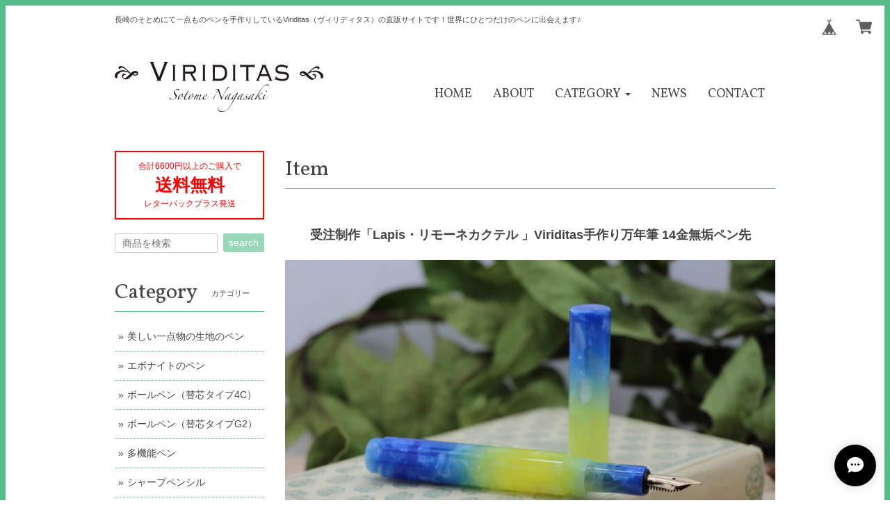

--- FILE ---
content_type: text/html; charset=UTF-8
request_url: https://shop.viriditas.jp/items/21491158
body_size: 44344
content:
<!DOCTYPE html><head>

<link rel="stylesheet" type="text/css" href="https://cf-baseassets.thebase.in/a6f4fb53a272ed34ba8737aede590f42/asset/shop/BASEshop-c04794395695aab12cc9.css"/>
<meta name="facebook-domain-verification" content="h3yvk5re80u2ktufvuo6woqia6txr1" />
<meta charset="utf-8">
<meta name="viewport" content="width=device-width, initial-scale=1">
<meta http-equiv="X-UA-Compatible" content="IE=edge">
<link rel='icon' type='image/png' href='//static.thebase.in/favicon.png' />
<link rel='apple-touch-icon' sizes='180x180' href='//static.thebase.in/apple-touch-icon.png' />
<link rel='apple-touch-icon-precomposed' href='//static.thebase.in/apple-touch-icon.png' />



<title>受注制作「Lapis・リモーネカクテル 」Viriditas手作り万年筆 14金無垢ペン先 | 世界に一つの手作りペン　Viriditas/ヴィリディタス　直販ショップ</title>
<meta name="description" content="■商品説明■14金無垢ペン先をセットしたアクリル軸手作り万年筆Lapisシリーズです。海を望む絶景が楽しめる長崎の外海(sotome)…世界遺産にも指定された歴史あふれるこの地で、手仕事のぬくもりが伝わる一点物のペンを製作しています。カラフルで美しく透明感のあるアクリル素材を丁寧に削り出し、美しい艶が出るまで丹念に磨き上げました。美しいペンは毎日の生活に丁寧な暮らしを届けてくれる…使っていて楽しくなる様なペンをお届けします。■商品情報■生地の素材　　アクリル生地仕上げ　　無塗装・研磨仕上げペンの長さ　　約132mm　　　　→　　キャップなしでご使用時、約120mm　　　　→　　キャップありでご使用時、約176mm　ペンの直径　　最大約14.5mmペンサイズ　　選択可　M　or　F（ドイツ製14金ペン先）ペンの重さ　　約　　グラム　　　　インク規格　　欧州タイプカートリッジインク充填　　カートリッジ/コンバーター両用式■付属品■・ボックス・取扱説明書・お好きなインクが使えるコンバーター・カートリッジインク（ダークブルーorブラック）■購入後の修理について■ヴィリディタスでは、安心して長くご愛用いただけるように、お修理やお直しなどをお承り致しますので安心してお買い求め下さい。■その他のご案内■※出来る限り実物に近いお色にて画像を掲載しておりますが、PC、スマホのディスプレイ環境等の違いにより多少異なる場合がございます。※太陽光に近い光量にて撮影しております。室内光の下では現物の色彩が掲載画像より濃く感じられる場合がございます。※ひとつひとつ手作業で生地から削り出して作っております。そのため、多少のサイズの違いや、小さな傷・汚れなどがある場合がございます。※大変申し訳ございませんが、お客様のご都合による返品・交換は基本的にお受けいたしておりません。※初期不良がありました場合は、大変お手数ですが内容をお知らせ下さい。全額返金もしくは修理にて対応させていただきます。" />

<meta property="fb:app_id" content="350947278320210" />
<meta property="og:description" content="■商品説明■14金無垢ペン先をセットしたアクリル軸手作り万年筆Lapisシリーズです。海を望む絶景が楽しめる長崎の外海(sotome)…世界遺産にも指定された歴史あふれるこの地で、手仕事のぬくもりが伝わる一点物のペンを製作しています。カラフルで美しく透明感のあるアクリル素材を丁寧に削り出し、美しい艶が出るまで丹念に磨き上げました。美しいペンは毎日の生活に丁寧な暮らしを届けてくれる…使っていて楽しくなる様なペンをお届けします。■商品情報■生地の素材　　アクリル生地仕上げ　　無塗装・研磨仕上げペンの長さ　　約132mm　　　　→　　キャップなしでご使用時、約120mm　　　　→　　キャップありでご使用時、約176mm　ペンの直径　　最大約14.5mmペンサイズ　　選択可　M　or　F（ドイツ製14金ペン先）ペンの重さ　　約　　グラム　　　　インク規格　　欧州タイプカートリッジインク充填　　カートリッジ/コンバーター両用式■付属品■・ボックス・取扱説明書・お好きなインクが使えるコンバーター・カートリッジインク（ダークブルーorブラック）■購入後の修理について■ヴィリディタスでは、安心して長くご愛用いただけるように、お修理やお直しなどをお承り致しますので安心してお買い求め下さい。■その他のご案内■※出来る限り実物に近いお色にて画像を掲載しておりますが、PC、スマホのディスプレイ環境等の違いにより多少異なる場合がございます。※太陽光に近い光量にて撮影しております。室内光の下では現物の色彩が掲載画像より濃く感じられる場合がございます。※ひとつひとつ手作業で生地から削り出して作っております。そのため、多少のサイズの違いや、小さな傷・汚れなどがある場合がございます。※大変申し訳ございませんが、お客様のご都合による返品・交換は基本的にお受けいたしておりません。※初期不良がありました場合は、大変お手数ですが内容をお知らせ下さい。全額返金もしくは修理にて対応させていただきます。" />
<meta property="og:title" content="受注制作「Lapis・リモーネカクテル 」Viriditas手作り万年筆 14金無垢ペン先 | 世界に一つの手作りペン　Viriditas/ヴィリディタス　直販ショップ powered by BASE" />
<meta property="og:image" content="https://baseec-img-mng.akamaized.net/images/item/origin/04b77564057bde0b1c346ffd96339903.jpg?imformat=generic&q=90&im=Resize,width=1200,type=normal" />
<meta property="og:url" content="https://shop.viriditas.jp/items/21491158" />
<meta property="og:site_name" content="世界に一つの手作りペン　Viriditas/ヴィリディタス　直販ショップ" />
<meta property="og:type" content="product" />

<meta property="product:price:amount" content="46000" />
<meta property="product:price:currency" content="JPY" />
<meta property="product:product_link" content="https://shop.viriditas.jp/items/21491158" />

<meta name="twitter:card" content="summary_large_image" />
		<meta name="twitter:site" content="@BASEec" />
	<meta name="twitter:url" content="https://shop.viriditas.jp/items/21491158" />
<meta name="twitter:title" content="受注制作「Lapis・リモーネカクテル 」Viriditas手作り万年筆 14金無垢ペン先 | 世界に一つの手作りペン　Viriditas/ヴィリディタス　直販ショップ" />
<meta name="twitter:description" content="■商品説明■14金無垢ペン先をセットしたアクリル軸手作り万年筆Lapisシリーズです。海を望む絶景が楽しめる長崎の外海(sotome)…世界遺産にも指定された歴史あふれるこの地で、手仕事のぬくもりが伝わる一点物のペンを製作しています。カラフルで美しく透明感のあるアクリル素材を丁寧に削り出し、美しい艶が出るまで丹念に磨き上げました。美しいペンは毎日の生活に丁寧な暮らしを届けてくれる…使っていて楽しくなる様なペンをお届けします。■商品情報■生地の素材　　アクリル生地仕上げ　　無塗装・研磨仕上げペンの長さ　　約132mm　　　　→　　キャップなしでご使用時、約120mm　　　　→　　キャップありでご使用時、約176mm　ペンの直径　　最大約14.5mmペンサイズ　　選択可　M　or　F（ドイツ製14金ペン先）ペンの重さ　　約　　グラム　　　　インク規格　　欧州タイプカートリッジインク充填　　カートリッジ/コンバーター両用式■付属品■・ボックス・取扱説明書・お好きなインクが使えるコンバーター・カートリッジインク（ダークブルーorブラック）■購入後の修理について■ヴィリディタスでは、安心して長くご愛用いただけるように、お修理やお直しなどをお承り致しますので安心してお買い求め下さい。■その他のご案内■※出来る限り実物に近いお色にて画像を掲載しておりますが、PC、スマホのディスプレイ環境等の違いにより多少異なる場合がございます。※太陽光に近い光量にて撮影しております。室内光の下では現物の色彩が掲載画像より濃く感じられる場合がございます。※ひとつひとつ手作業で生地から削り出して作っております。そのため、多少のサイズの違いや、小さな傷・汚れなどがある場合がございます。※大変申し訳ございませんが、お客様のご都合による返品・交換は基本的にお受けいたしておりません。※初期不良がありました場合は、大変お手数ですが内容をお知らせ下さい。全額返金もしくは修理にて対応させていただきます。" />
<meta name="twitter:image" content="https://baseec-img-mng.akamaized.net/images/item/origin/04b77564057bde0b1c346ffd96339903.jpg?imformat=generic&q=90&im=Resize,width=1200,type=normal" />


<script src='/js/jquery-1.8.2.min.js'></script>
<script src="https://ajax.googleapis.com/ajax/libs/jquery/1.11.3/jquery.min.js"></script>
<script src="https://basefile.s3.amazonaws.com/mikakuwa/5620a545ae11e/bootstrap.min.js"></script>
<script src="/js/jquery.bottom-1.0.js"></script>
<meta name="BASE-Theme-Name" content="DEPARTMENT">
<meta name="BASE-Theme-Version" content="48">


<link href="https://basefile.akamaized.net/mikakuwa/5f50872069924/bootstrap.css" rel="stylesheet">
<link href="https://basefile.akamaized.net/mikakuwa/61f9e5298b0bf/mulberry.css" rel="stylesheet">
<link href="https://basefile.s3.amazonaws.com/mikakuwa/5885731470b89/photoswipe.css" rel="stylesheet">
<!-- 商品検索Apps -->
<link rel="stylesheet" type="text/css" href="/search/css/shopTemplate/search.css?1768288315068">

<!-- HTML5 shim and Respond.js for IE8 support of HTML5 elements and media queries -->
<!-- WARNING: Respond.js doesn't work if you view the page via file:// -->
<!--[if lt IE 9]>
  <script src="https://oss.maxcdn.com/html5shiv/3.7.2/html5shiv.min.js"></script>
  <script src="https://oss.maxcdn.com/respond/1.4.2/respond.min.js"></script>
<![endif]-->

<style type="text/css">
body { 
        background-image: none;
        background-color: #ffffff;
     }
</style>


<style type="text/css">
body{
	font-family: 'Meiryo','MSP ゴシック',sans-serif;
	border:solid 8px #56bc8a;
	color:#444444;
}
a,
a#postageOpen {
	color:#444444;
	}
	
h1.logo,
h2.title,
#contact h1,
#navbar span.font,
.leftSide ul.social li a,
#moreItems {
	 font-family: 'Vollkorn', serif;
	}
@media (min-width: 992px) {		
	h1.logo { float:left; max-width:300px; } .navbar-nav {position: absolute; right:0; bottom:0;} #navbar{border:none !important;} h1.logo img {margin:0;} 
}

@media (max-width: 767px) {
body{
	border:solid 3px #56bc8a;
}
}

.leftSide .sidePostage {
	border:solid 2px #F00;
	color:#F00;
	}
	
.importantNews {
	color:#45966e;
	border:solid 1px #45966e;
	}

.pickupList .pickupCaption {
    background-color: #ddf2e8;
}
@media (min-width: 481px) and (max-width: 767px){
    .pickupList .pickupList-inner {
        background-color: #ddf2e8;
        overflow: hidden;
    }
}
#navbar {
	border-bottom:solid 1px #56bc8a;
	border-top:solid 1px #56bc8a;
}

h3.itemCategory,
#contact h1,
#privacy h2,
#law h2,
h2.title {
	border-bottom:solid 1px #56bc8a;
}
.relatedItemWrap {
	border-top:solid 1px #56bc8a;
}
.breadcrumb,
#law h3 {
	border-bottom:dotted 1px #56bc8a;
}

.newsList li,
.topBlogWrap .blog_inner,
.leftSide ul#appsItemCategoryTag li {
    border-bottom: dotted 1px #56bc8a;
}
.fixBlog {
	border: solid 1px #56bc8a;
	padding:10px;
	margin-bottom:30px;
}
.itemDetail .sale-price {
	color:#f00;
}
.itemDetail .sale-price .d-rate{
	border:solid 1px #f00;
    }
.itemInfo .sale-price,
.itemDetail .comingSoon,
.takeout,
.lottery,
.preOrder,
.itemOption__caption--error,
.itemOption__count--error {
	color:#f00;
}
.itemInfo .d-rate {
	color:#f00;
	border:solid 1px #f00;
	}
/*セール価格カラー設定ず済ユーザー対応*/
.takeout,
.lottery,
.community,
.preOrder,
.itemOption__caption--error,
.itemOption__count--error {
	color:#006600;
}
.itemDetail .comingSoon,
.itemDetail .takeout,
.itemDetail .lottery,
.itemDetail .community,
.itemDetail .preOrder {
	color:#006600;
	border:solid 1px #006600;
	}
/*セール価格カラー設定ユーザー済対応終わり*/
.itemInfo .noItem,
.itemInfo .comingSoon{
	border: solid 2px #444444;
	}
#itemAttention .salesPeriod--term,
#itemAttention .salesPeriod--finish,
#itemAttention .salesPeriod--willStart{
    border:solid 1px #444444;
	padding:5px;
    margin-top: 10px;
	margin-bottom:10px;
}
.main #about .read_more a {
	color:#444444!important;
	border:solid 1px #56bc8a;
	}

footer,
#about dl dt,
#about dl dd {
	border-top:dotted 1px #56bc8a;
	}
@media (max-width: 767px) {
#about dl dt {
    background-color: #ddf2e8;
	}	
}
#moreItems a {
	border:solid 1px #56bc8a;
	}
	
.searchArea-head button,
.leftSide .searchArea button,
.leftSide ul.social li a,
#purchase_form .purchaseButton__btn,
.pagetop a,
.itemList .noItem,
.leftSide .mailMagazineSubscribe_submit {
	background-color:#9ad7b9;
	color:#fff;
	}
	


@media (min-width: 768px) {
.leftSide .appsItemCategoryTag_child ul.appsItemCategoryTag_lowerchild {
	position:absolute;
	visibility:hidden;}

.leftSide .appsItemCategoryTag_child:hover ul.appsItemCategoryTag_lowerchild {
	visibility:visible;
	top:0;
	right:-157px;
	background-color:#fff;
	z-index:1000;
	width:100%;
	box-shadow: 0 2px 8px rgba(75,75,75,0.3);
	color:#333;
    }
.leftSide .appsItemCategoryTag_child:hover ul.appsItemCategoryTag_lowerchild a {
	color:#333;
	display:block;}
.leftSide .appsItemCategoryTag_child ul.appsItemCategoryTag_lowerchild li {
    padding: 8px 0px 8px 15px!important;
	border-bottom:dotted 1px #ccc!important;
	}
}
@media (min-width: 992px) {	
.leftSide .appsItemCategoryTag_child:hover ul.appsItemCategoryTag_lowerchild {
	right:-200px;
    }	
	}
@media (min-width: 992px) {	
.itemText {
    width: 63.83333333%;
}
.itemInfo {
    width: 36.16666667%;
}
}

</style>

<script type="text/javascript">
	var _gaq = _gaq || [];
	var gtag = gtag || function(){};
</script>
			<script>
window.dataLayer = window.dataLayer || [];
window.dataLayer.push({

	
						'shopTheme': "my_theme_52467",
		
				'shopId': "viriditas-official-ec",

						'itemId': "21491158",
		
				
							'itemPrice': 46000,
			'GA4ViewItems': [
				{
					'item_id': "21491158",
					'item_name': "\u53d7\u6ce8\u5236\u4f5c\u300cLapis\u30fb\u30ea\u30e2\u30fc\u30cd\u30ab\u30af\u30c6\u30eb \u300dViriditas\u624b\u4f5c\u308a\u4e07\u5e74\u7b46 14\u91d1\u7121\u57a2\u30da\u30f3\u5148",
					'price': 46000,
					'quantity': 1,
				}
			],
		
	
		});
</script>


<!-- Google Tag Manager for thebase.in-->
<noscript><iframe src="//www.googletagmanager.com/ns.html?id=GTM-K652NBTK"
height="0" width="0" style="display:none;visibility:hidden"></iframe></noscript>
<script>(function(w,d,s,l,i){w[l]=w[l]||[];w[l].push({'gtm.start':
new Date().getTime(),event:'gtm.js'});var f=d.getElementsByTagName(s)[0],
j=d.createElement(s),dl=l!='dataLayer'?'&l='+l:'';j.async=true;j.src=
'//www.googletagmanager.com/gtm.js?id='+i+dl;f.parentNode.insertBefore(j,f);
})(window,document,'script','dataLayer','GTM-K652NBTK');</script>
<!-- End Google Tag Manager -->

<script type="text/javascript">


</script>

	


<!-- Global site tag (gtag.js) -->
<script async src="https://www.googletagmanager.com/gtag/js?id=10831622000&l=gtagDataLayer"></script>
<script>  window.gtagDataLayer = window.gtagDataLayer || [];
  function gtag(){gtagDataLayer.push(arguments);}
  gtag('js', new Date());
  gtag('set', 'linker', {
    'domains': ['shop.viriditas.jp', 'c.thebase.in']
  });

      gtag('config', 'AW-10831622000', {
    'ecomm_pagetype': 'product',
    'ecomm_prodid': '21491158',
  });
  </script>
<!-- End Global site tag -->



	<!-- Facebook Pixel Code -->
	<script>
		!function(f,b,e,v,n,t,s){if(f.fbq)return;n=f.fbq=function(){n.callMethod?
			n.callMethod.apply(n,arguments):n.queue.push(arguments)};if(!f._fbq)f._fbq=n;
			n.push=n;n.loaded=!0;n.version='2.0';n.queue=[];t=b.createElement(e);t.async=!0;
			t.src=v;s=b.getElementsByTagName(e)[0];s.parentNode.insertBefore(t,s)}(window,
			document,'script','https://connect.facebook.net/en_US/fbevents.js');

			
		fbq('init', '836636296700851', {}, { agent: 'plthebase' });
		fbq('trackSingle', '836636296700851', 'PageView');

				const viewContentEventId = crypto.randomUUID();
		const viewContentEventIdObj = { eventID: viewContentEventId };
		fbq('trackSingle', '836636296700851', 'ViewContent', {"content_ids":["21491158"],"content_name":"\u53d7\u6ce8\u5236\u4f5c\u300cLapis\u30fb\u30ea\u30e2\u30fc\u30cd\u30ab\u30af\u30c6\u30eb \u300dViriditas\u624b\u4f5c\u308a\u4e07\u5e74\u7b46 14\u91d1\u7121\u57a2\u30da\u30f3\u5148","content_type":"product","contents":[{"id":"21491158","quantity":1,"item_price":46000}],"currency":"JPY","value":46000}, viewContentEventIdObj);
		data = JSON.parse('{"content_ids":["21491158"],"content_name":"\u53d7\u6ce8\u5236\u4f5c\u300cLapis\u30fb\u30ea\u30e2\u30fc\u30cd\u30ab\u30af\u30c6\u30eb \u300dViriditas\u624b\u4f5c\u308a\u4e07\u5e74\u7b46 14\u91d1\u7121\u57a2\u30da\u30f3\u5148","content_type":"product","contents":[{"id":"21491158","quantity":1,"item_price":46000}],"currency":"JPY","value":46000}');
		data.event_name = 'ViewContent';
		data.event_id = viewContentEventId;
				if (data) {
			(function(data) {
				window.addEventListener('load', function() {
					$.ajax({
						type: 'POST',
						url: "https://shop.viriditas.jp/facebook/conversion/",
						dataType: 'json',
						data: data,
						success: function (data) {},
					})
				})
			})(data)
		}

	</script>
	<!-- End Facebook Pixel Code -->




<meta name="cot:primaryColor" content="#000000"><meta name="cot:accentColor" content="#000000"><meta name="cot:textColor" content="#444444"><meta name="cot:lightTextColor" content="#ffffff"><meta name="cot:complementaryColor" content="#000000"><meta name="cot:titleColor" content="#444444">

	

	<script type="text/javascript">
		;window.NREUM||(NREUM={});NREUM.init={distributed_tracing:{enabled:true},privacy:{cookies_enabled:true},ajax:{deny_list:["bam.nr-data.net"]}};

		;NREUM.loader_config={accountID:"2907216",trustKey:"2804831",agentID:"663072695",licenseKey:"NRJS-4c41e18b2dabf750af0",applicationID:"663072695"}
		;NREUM.info={beacon:"bam.nr-data.net",errorBeacon:"bam.nr-data.net",licenseKey:"NRJS-4c41e18b2dabf750af0",applicationID:"663072695",sa:1}

		;/*! For license information please see nr-loader-spa-1.236.0.min.js.LICENSE.txt */
		(()=>{"use strict";var e,t,r={5763:(e,t,r)=>{r.d(t,{P_:()=>l,Mt:()=>g,C5:()=>s,DL:()=>v,OP:()=>T,lF:()=>D,Yu:()=>y,Dg:()=>h,CX:()=>c,GE:()=>b,sU:()=>_});var n=r(8632),i=r(9567);const o={beacon:n.ce.beacon,errorBeacon:n.ce.errorBeacon,licenseKey:void 0,applicationID:void 0,sa:void 0,queueTime:void 0,applicationTime:void 0,ttGuid:void 0,user:void 0,account:void 0,product:void 0,extra:void 0,jsAttributes:{},userAttributes:void 0,atts:void 0,transactionName:void 0,tNamePlain:void 0},a={};function s(e){if(!e)throw new Error("All info objects require an agent identifier!");if(!a[e])throw new Error("Info for ".concat(e," was never set"));return a[e]}function c(e,t){if(!e)throw new Error("All info objects require an agent identifier!");a[e]=(0,i.D)(t,o),(0,n.Qy)(e,a[e],"info")}var u=r(7056);const d=()=>{const e={blockSelector:"[data-nr-block]",maskInputOptions:{password:!0}};return{allow_bfcache:!0,privacy:{cookies_enabled:!0},ajax:{deny_list:void 0,enabled:!0,harvestTimeSeconds:10},distributed_tracing:{enabled:void 0,exclude_newrelic_header:void 0,cors_use_newrelic_header:void 0,cors_use_tracecontext_headers:void 0,allowed_origins:void 0},session:{domain:void 0,expiresMs:u.oD,inactiveMs:u.Hb},ssl:void 0,obfuscate:void 0,jserrors:{enabled:!0,harvestTimeSeconds:10},metrics:{enabled:!0},page_action:{enabled:!0,harvestTimeSeconds:30},page_view_event:{enabled:!0},page_view_timing:{enabled:!0,harvestTimeSeconds:30,long_task:!1},session_trace:{enabled:!0,harvestTimeSeconds:10},harvest:{tooManyRequestsDelay:60},session_replay:{enabled:!1,harvestTimeSeconds:60,sampleRate:.1,errorSampleRate:.1,maskTextSelector:"*",maskAllInputs:!0,get blockClass(){return"nr-block"},get ignoreClass(){return"nr-ignore"},get maskTextClass(){return"nr-mask"},get blockSelector(){return e.blockSelector},set blockSelector(t){e.blockSelector+=",".concat(t)},get maskInputOptions(){return e.maskInputOptions},set maskInputOptions(t){e.maskInputOptions={...t,password:!0}}},spa:{enabled:!0,harvestTimeSeconds:10}}},f={};function l(e){if(!e)throw new Error("All configuration objects require an agent identifier!");if(!f[e])throw new Error("Configuration for ".concat(e," was never set"));return f[e]}function h(e,t){if(!e)throw new Error("All configuration objects require an agent identifier!");f[e]=(0,i.D)(t,d()),(0,n.Qy)(e,f[e],"config")}function g(e,t){if(!e)throw new Error("All configuration objects require an agent identifier!");var r=l(e);if(r){for(var n=t.split("."),i=0;i<n.length-1;i++)if("object"!=typeof(r=r[n[i]]))return;r=r[n[n.length-1]]}return r}const p={accountID:void 0,trustKey:void 0,agentID:void 0,licenseKey:void 0,applicationID:void 0,xpid:void 0},m={};function v(e){if(!e)throw new Error("All loader-config objects require an agent identifier!");if(!m[e])throw new Error("LoaderConfig for ".concat(e," was never set"));return m[e]}function b(e,t){if(!e)throw new Error("All loader-config objects require an agent identifier!");m[e]=(0,i.D)(t,p),(0,n.Qy)(e,m[e],"loader_config")}const y=(0,n.mF)().o;var w=r(385),x=r(6818);const A={buildEnv:x.Re,bytesSent:{},queryBytesSent:{},customTransaction:void 0,disabled:!1,distMethod:x.gF,isolatedBacklog:!1,loaderType:void 0,maxBytes:3e4,offset:Math.floor(w._A?.performance?.timeOrigin||w._A?.performance?.timing?.navigationStart||Date.now()),onerror:void 0,origin:""+w._A.location,ptid:void 0,releaseIds:{},session:void 0,xhrWrappable:"function"==typeof w._A.XMLHttpRequest?.prototype?.addEventListener,version:x.q4},E={};function T(e){if(!e)throw new Error("All runtime objects require an agent identifier!");if(!E[e])throw new Error("Runtime for ".concat(e," was never set"));return E[e]}function _(e,t){if(!e)throw new Error("All runtime objects require an agent identifier!");E[e]=(0,i.D)(t,A),(0,n.Qy)(e,E[e],"runtime")}function D(e){return function(e){try{const t=s(e);return!!t.licenseKey&&!!t.errorBeacon&&!!t.applicationID}catch(e){return!1}}(e)}},9567:(e,t,r)=>{r.d(t,{D:()=>i});var n=r(50);function i(e,t){try{if(!e||"object"!=typeof e)return(0,n.Z)("Setting a Configurable requires an object as input");if(!t||"object"!=typeof t)return(0,n.Z)("Setting a Configurable requires a model to set its initial properties");const r=Object.create(Object.getPrototypeOf(t),Object.getOwnPropertyDescriptors(t)),o=0===Object.keys(r).length?e:r;for(let a in o)if(void 0!==e[a])try{"object"==typeof e[a]&&"object"==typeof t[a]?r[a]=i(e[a],t[a]):r[a]=e[a]}catch(e){(0,n.Z)("An error occurred while setting a property of a Configurable",e)}return r}catch(e){(0,n.Z)("An error occured while setting a Configurable",e)}}},6818:(e,t,r)=>{r.d(t,{Re:()=>i,gF:()=>o,q4:()=>n});const n="1.236.0",i="PROD",o="CDN"},385:(e,t,r)=>{r.d(t,{FN:()=>a,IF:()=>u,Nk:()=>f,Tt:()=>s,_A:()=>o,il:()=>n,pL:()=>c,v6:()=>i,w1:()=>d});const n="undefined"!=typeof window&&!!window.document,i="undefined"!=typeof WorkerGlobalScope&&("undefined"!=typeof self&&self instanceof WorkerGlobalScope&&self.navigator instanceof WorkerNavigator||"undefined"!=typeof globalThis&&globalThis instanceof WorkerGlobalScope&&globalThis.navigator instanceof WorkerNavigator),o=n?window:"undefined"!=typeof WorkerGlobalScope&&("undefined"!=typeof self&&self instanceof WorkerGlobalScope&&self||"undefined"!=typeof globalThis&&globalThis instanceof WorkerGlobalScope&&globalThis),a=""+o?.location,s=/iPad|iPhone|iPod/.test(navigator.userAgent),c=s&&"undefined"==typeof SharedWorker,u=(()=>{const e=navigator.userAgent.match(/Firefox[/\s](\d+\.\d+)/);return Array.isArray(e)&&e.length>=2?+e[1]:0})(),d=Boolean(n&&window.document.documentMode),f=!!navigator.sendBeacon},1117:(e,t,r)=>{r.d(t,{w:()=>o});var n=r(50);const i={agentIdentifier:"",ee:void 0};class o{constructor(e){try{if("object"!=typeof e)return(0,n.Z)("shared context requires an object as input");this.sharedContext={},Object.assign(this.sharedContext,i),Object.entries(e).forEach((e=>{let[t,r]=e;Object.keys(i).includes(t)&&(this.sharedContext[t]=r)}))}catch(e){(0,n.Z)("An error occured while setting SharedContext",e)}}}},8e3:(e,t,r)=>{r.d(t,{L:()=>d,R:()=>c});var n=r(2177),i=r(1284),o=r(4322),a=r(3325);const s={};function c(e,t){const r={staged:!1,priority:a.p[t]||0};u(e),s[e].get(t)||s[e].set(t,r)}function u(e){e&&(s[e]||(s[e]=new Map))}function d(){let e=arguments.length>0&&void 0!==arguments[0]?arguments[0]:"",t=arguments.length>1&&void 0!==arguments[1]?arguments[1]:"feature";if(u(e),!e||!s[e].get(t))return a(t);s[e].get(t).staged=!0;const r=[...s[e]];function a(t){const r=e?n.ee.get(e):n.ee,a=o.X.handlers;if(r.backlog&&a){var s=r.backlog[t],c=a[t];if(c){for(var u=0;s&&u<s.length;++u)f(s[u],c);(0,i.D)(c,(function(e,t){(0,i.D)(t,(function(t,r){r[0].on(e,r[1])}))}))}delete a[t],r.backlog[t]=null,r.emit("drain-"+t,[])}}r.every((e=>{let[t,r]=e;return r.staged}))&&(r.sort(((e,t)=>e[1].priority-t[1].priority)),r.forEach((e=>{let[t]=e;a(t)})))}function f(e,t){var r=e[1];(0,i.D)(t[r],(function(t,r){var n=e[0];if(r[0]===n){var i=r[1],o=e[3],a=e[2];i.apply(o,a)}}))}},2177:(e,t,r)=>{r.d(t,{c:()=>f,ee:()=>u});var n=r(8632),i=r(2210),o=r(1284),a=r(5763),s="nr@context";let c=(0,n.fP)();var u;function d(){}function f(e){return(0,i.X)(e,s,l)}function l(){return new d}function h(){u.aborted=!0,u.backlog={}}c.ee?u=c.ee:(u=function e(t,r){var n={},c={},f={},g=!1;try{g=16===r.length&&(0,a.OP)(r).isolatedBacklog}catch(e){}var p={on:b,addEventListener:b,removeEventListener:y,emit:v,get:x,listeners:w,context:m,buffer:A,abort:h,aborted:!1,isBuffering:E,debugId:r,backlog:g?{}:t&&"object"==typeof t.backlog?t.backlog:{}};return p;function m(e){return e&&e instanceof d?e:e?(0,i.X)(e,s,l):l()}function v(e,r,n,i,o){if(!1!==o&&(o=!0),!u.aborted||i){t&&o&&t.emit(e,r,n);for(var a=m(n),s=w(e),d=s.length,f=0;f<d;f++)s[f].apply(a,r);var l=T()[c[e]];return l&&l.push([p,e,r,a]),a}}function b(e,t){n[e]=w(e).concat(t)}function y(e,t){var r=n[e];if(r)for(var i=0;i<r.length;i++)r[i]===t&&r.splice(i,1)}function w(e){return n[e]||[]}function x(t){return f[t]=f[t]||e(p,t)}function A(e,t){var r=T();p.aborted||(0,o.D)(e,(function(e,n){t=t||"feature",c[n]=t,t in r||(r[t]=[])}))}function E(e){return!!T()[c[e]]}function T(){return p.backlog}}(void 0,"globalEE"),c.ee=u)},5546:(e,t,r)=>{r.d(t,{E:()=>n,p:()=>i});var n=r(2177).ee.get("handle");function i(e,t,r,i,o){o?(o.buffer([e],i),o.emit(e,t,r)):(n.buffer([e],i),n.emit(e,t,r))}},4322:(e,t,r)=>{r.d(t,{X:()=>o});var n=r(5546);o.on=a;var i=o.handlers={};function o(e,t,r,o){a(o||n.E,i,e,t,r)}function a(e,t,r,i,o){o||(o="feature"),e||(e=n.E);var a=t[o]=t[o]||{};(a[r]=a[r]||[]).push([e,i])}},3239:(e,t,r)=>{r.d(t,{bP:()=>s,iz:()=>c,m$:()=>a});var n=r(385);let i=!1,o=!1;try{const e={get passive(){return i=!0,!1},get signal(){return o=!0,!1}};n._A.addEventListener("test",null,e),n._A.removeEventListener("test",null,e)}catch(e){}function a(e,t){return i||o?{capture:!!e,passive:i,signal:t}:!!e}function s(e,t){let r=arguments.length>2&&void 0!==arguments[2]&&arguments[2],n=arguments.length>3?arguments[3]:void 0;window.addEventListener(e,t,a(r,n))}function c(e,t){let r=arguments.length>2&&void 0!==arguments[2]&&arguments[2],n=arguments.length>3?arguments[3]:void 0;document.addEventListener(e,t,a(r,n))}},4402:(e,t,r)=>{r.d(t,{Ht:()=>u,M:()=>c,Rl:()=>a,ky:()=>s});var n=r(385);const i="xxxxxxxx-xxxx-4xxx-yxxx-xxxxxxxxxxxx";function o(e,t){return e?15&e[t]:16*Math.random()|0}function a(){const e=n._A?.crypto||n._A?.msCrypto;let t,r=0;return e&&e.getRandomValues&&(t=e.getRandomValues(new Uint8Array(31))),i.split("").map((e=>"x"===e?o(t,++r).toString(16):"y"===e?(3&o()|8).toString(16):e)).join("")}function s(e){const t=n._A?.crypto||n._A?.msCrypto;let r,i=0;t&&t.getRandomValues&&(r=t.getRandomValues(new Uint8Array(31)));const a=[];for(var s=0;s<e;s++)a.push(o(r,++i).toString(16));return a.join("")}function c(){return s(16)}function u(){return s(32)}},7056:(e,t,r)=>{r.d(t,{Bq:()=>n,Hb:()=>o,oD:()=>i});const n="NRBA",i=144e5,o=18e5},7894:(e,t,r)=>{function n(){return Math.round(performance.now())}r.d(t,{z:()=>n})},7243:(e,t,r)=>{r.d(t,{e:()=>o});var n=r(385),i={};function o(e){if(e in i)return i[e];if(0===(e||"").indexOf("data:"))return{protocol:"data"};let t;var r=n._A?.location,o={};if(n.il)t=document.createElement("a"),t.href=e;else try{t=new URL(e,r.href)}catch(e){return o}o.port=t.port;var a=t.href.split("://");!o.port&&a[1]&&(o.port=a[1].split("/")[0].split("@").pop().split(":")[1]),o.port&&"0"!==o.port||(o.port="https"===a[0]?"443":"80"),o.hostname=t.hostname||r.hostname,o.pathname=t.pathname,o.protocol=a[0],"/"!==o.pathname.charAt(0)&&(o.pathname="/"+o.pathname);var s=!t.protocol||":"===t.protocol||t.protocol===r.protocol,c=t.hostname===r.hostname&&t.port===r.port;return o.sameOrigin=s&&(!t.hostname||c),"/"===o.pathname&&(i[e]=o),o}},50:(e,t,r)=>{function n(e,t){"function"==typeof console.warn&&(console.warn("New Relic: ".concat(e)),t&&console.warn(t))}r.d(t,{Z:()=>n})},2587:(e,t,r)=>{r.d(t,{N:()=>c,T:()=>u});var n=r(2177),i=r(5546),o=r(8e3),a=r(3325);const s={stn:[a.D.sessionTrace],err:[a.D.jserrors,a.D.metrics],ins:[a.D.pageAction],spa:[a.D.spa],sr:[a.D.sessionReplay,a.D.sessionTrace]};function c(e,t){const r=n.ee.get(t);e&&"object"==typeof e&&(Object.entries(e).forEach((e=>{let[t,n]=e;void 0===u[t]&&(s[t]?s[t].forEach((e=>{n?(0,i.p)("feat-"+t,[],void 0,e,r):(0,i.p)("block-"+t,[],void 0,e,r),(0,i.p)("rumresp-"+t,[Boolean(n)],void 0,e,r)})):n&&(0,i.p)("feat-"+t,[],void 0,void 0,r),u[t]=Boolean(n))})),Object.keys(s).forEach((e=>{void 0===u[e]&&(s[e]?.forEach((t=>(0,i.p)("rumresp-"+e,[!1],void 0,t,r))),u[e]=!1)})),(0,o.L)(t,a.D.pageViewEvent))}const u={}},2210:(e,t,r)=>{r.d(t,{X:()=>i});var n=Object.prototype.hasOwnProperty;function i(e,t,r){if(n.call(e,t))return e[t];var i=r();if(Object.defineProperty&&Object.keys)try{return Object.defineProperty(e,t,{value:i,writable:!0,enumerable:!1}),i}catch(e){}return e[t]=i,i}},1284:(e,t,r)=>{r.d(t,{D:()=>n});const n=(e,t)=>Object.entries(e||{}).map((e=>{let[r,n]=e;return t(r,n)}))},4351:(e,t,r)=>{r.d(t,{P:()=>o});var n=r(2177);const i=()=>{const e=new WeakSet;return(t,r)=>{if("object"==typeof r&&null!==r){if(e.has(r))return;e.add(r)}return r}};function o(e){try{return JSON.stringify(e,i())}catch(e){try{n.ee.emit("internal-error",[e])}catch(e){}}}},3960:(e,t,r)=>{r.d(t,{K:()=>a,b:()=>o});var n=r(3239);function i(){return"undefined"==typeof document||"complete"===document.readyState}function o(e,t){if(i())return e();(0,n.bP)("load",e,t)}function a(e){if(i())return e();(0,n.iz)("DOMContentLoaded",e)}},8632:(e,t,r)=>{r.d(t,{EZ:()=>u,Qy:()=>c,ce:()=>o,fP:()=>a,gG:()=>d,mF:()=>s});var n=r(7894),i=r(385);const o={beacon:"bam.nr-data.net",errorBeacon:"bam.nr-data.net"};function a(){return i._A.NREUM||(i._A.NREUM={}),void 0===i._A.newrelic&&(i._A.newrelic=i._A.NREUM),i._A.NREUM}function s(){let e=a();return e.o||(e.o={ST:i._A.setTimeout,SI:i._A.setImmediate,CT:i._A.clearTimeout,XHR:i._A.XMLHttpRequest,REQ:i._A.Request,EV:i._A.Event,PR:i._A.Promise,MO:i._A.MutationObserver,FETCH:i._A.fetch}),e}function c(e,t,r){let i=a();const o=i.initializedAgents||{},s=o[e]||{};return Object.keys(s).length||(s.initializedAt={ms:(0,n.z)(),date:new Date}),i.initializedAgents={...o,[e]:{...s,[r]:t}},i}function u(e,t){a()[e]=t}function d(){return function(){let e=a();const t=e.info||{};e.info={beacon:o.beacon,errorBeacon:o.errorBeacon,...t}}(),function(){let e=a();const t=e.init||{};e.init={...t}}(),s(),function(){let e=a();const t=e.loader_config||{};e.loader_config={...t}}(),a()}},7956:(e,t,r)=>{r.d(t,{N:()=>i});var n=r(3239);function i(e){let t=arguments.length>1&&void 0!==arguments[1]&&arguments[1],r=arguments.length>2?arguments[2]:void 0,i=arguments.length>3?arguments[3]:void 0;return void(0,n.iz)("visibilitychange",(function(){if(t)return void("hidden"==document.visibilityState&&e());e(document.visibilityState)}),r,i)}},1214:(e,t,r)=>{r.d(t,{em:()=>v,u5:()=>N,QU:()=>S,_L:()=>I,Gm:()=>L,Lg:()=>M,gy:()=>U,BV:()=>Q,Kf:()=>ee});var n=r(2177);const i="nr@original";var o=Object.prototype.hasOwnProperty,a=!1;function s(e,t){return e||(e=n.ee),r.inPlace=function(e,t,n,i,o){n||(n="");var a,s,c,u="-"===n.charAt(0);for(c=0;c<t.length;c++)d(a=e[s=t[c]])||(e[s]=r(a,u?s+n:n,i,s,o))},r.flag=i,r;function r(t,r,n,a,s){return d(t)?t:(r||(r=""),nrWrapper[i]=t,u(t,nrWrapper,e),nrWrapper);function nrWrapper(){var i,u,d,f;try{u=this,i=[...arguments],d="function"==typeof n?n(i,u):n||{}}catch(t){c([t,"",[i,u,a],d],e)}o(r+"start",[i,u,a],d,s);try{return f=t.apply(u,i)}catch(e){throw o(r+"err",[i,u,e],d,s),e}finally{o(r+"end",[i,u,f],d,s)}}}function o(r,n,i,o){if(!a||t){var s=a;a=!0;try{e.emit(r,n,i,t,o)}catch(t){c([t,r,n,i],e)}a=s}}}function c(e,t){t||(t=n.ee);try{t.emit("internal-error",e)}catch(e){}}function u(e,t,r){if(Object.defineProperty&&Object.keys)try{return Object.keys(e).forEach((function(r){Object.defineProperty(t,r,{get:function(){return e[r]},set:function(t){return e[r]=t,t}})})),t}catch(e){c([e],r)}for(var n in e)o.call(e,n)&&(t[n]=e[n]);return t}function d(e){return!(e&&e instanceof Function&&e.apply&&!e[i])}var f=r(2210),l=r(385);const h={},g=XMLHttpRequest,p="addEventListener",m="removeEventListener";function v(e){var t=function(e){return(e||n.ee).get("events")}(e);if(h[t.debugId]++)return t;h[t.debugId]=1;var r=s(t,!0);function i(e){r.inPlace(e,[p,m],"-",o)}function o(e,t){return e[1]}return"getPrototypeOf"in Object&&(l.il&&b(document,i),b(l._A,i),b(g.prototype,i)),t.on(p+"-start",(function(e,t){var n=e[1];if(null!==n&&("function"==typeof n||"object"==typeof n)){var i=(0,f.X)(n,"nr@wrapped",(function(){var e={object:function(){if("function"!=typeof n.handleEvent)return;return n.handleEvent.apply(n,arguments)},function:n}[typeof n];return e?r(e,"fn-",null,e.name||"anonymous"):n}));this.wrapped=e[1]=i}})),t.on(m+"-start",(function(e){e[1]=this.wrapped||e[1]})),t}function b(e,t){let r=e;for(;"object"==typeof r&&!Object.prototype.hasOwnProperty.call(r,p);)r=Object.getPrototypeOf(r);for(var n=arguments.length,i=new Array(n>2?n-2:0),o=2;o<n;o++)i[o-2]=arguments[o];r&&t(r,...i)}var y="fetch-",w=y+"body-",x=["arrayBuffer","blob","json","text","formData"],A=l._A.Request,E=l._A.Response,T="prototype",_="nr@context";const D={};function N(e){const t=function(e){return(e||n.ee).get("fetch")}(e);if(!(A&&E&&l._A.fetch))return t;if(D[t.debugId]++)return t;function r(e,r,n){var i=e[r];"function"==typeof i&&(e[r]=function(){var e,r=[...arguments],o={};t.emit(n+"before-start",[r],o),o[_]&&o[_].dt&&(e=o[_].dt);var a=i.apply(this,r);return t.emit(n+"start",[r,e],a),a.then((function(e){return t.emit(n+"end",[null,e],a),e}),(function(e){throw t.emit(n+"end",[e],a),e}))})}return D[t.debugId]=1,x.forEach((e=>{r(A[T],e,w),r(E[T],e,w)})),r(l._A,"fetch",y),t.on(y+"end",(function(e,r){var n=this;if(r){var i=r.headers.get("content-length");null!==i&&(n.rxSize=i),t.emit(y+"done",[null,r],n)}else t.emit(y+"done",[e],n)})),t}const O={},j=["pushState","replaceState"];function S(e){const t=function(e){return(e||n.ee).get("history")}(e);return!l.il||O[t.debugId]++||(O[t.debugId]=1,s(t).inPlace(window.history,j,"-")),t}var P=r(3239);const C={},R=["appendChild","insertBefore","replaceChild"];function I(e){const t=function(e){return(e||n.ee).get("jsonp")}(e);if(!l.il||C[t.debugId])return t;C[t.debugId]=!0;var r=s(t),i=/[?&](?:callback|cb)=([^&#]+)/,o=/(.*)\.([^.]+)/,a=/^(\w+)(\.|$)(.*)$/;function c(e,t){var r=e.match(a),n=r[1],i=r[3];return i?c(i,t[n]):t[n]}return r.inPlace(Node.prototype,R,"dom-"),t.on("dom-start",(function(e){!function(e){if(!e||"string"!=typeof e.nodeName||"script"!==e.nodeName.toLowerCase())return;if("function"!=typeof e.addEventListener)return;var n=(a=e.src,s=a.match(i),s?s[1]:null);var a,s;if(!n)return;var u=function(e){var t=e.match(o);if(t&&t.length>=3)return{key:t[2],parent:c(t[1],window)};return{key:e,parent:window}}(n);if("function"!=typeof u.parent[u.key])return;var d={};function f(){t.emit("jsonp-end",[],d),e.removeEventListener("load",f,(0,P.m$)(!1)),e.removeEventListener("error",l,(0,P.m$)(!1))}function l(){t.emit("jsonp-error",[],d),t.emit("jsonp-end",[],d),e.removeEventListener("load",f,(0,P.m$)(!1)),e.removeEventListener("error",l,(0,P.m$)(!1))}r.inPlace(u.parent,[u.key],"cb-",d),e.addEventListener("load",f,(0,P.m$)(!1)),e.addEventListener("error",l,(0,P.m$)(!1)),t.emit("new-jsonp",[e.src],d)}(e[0])})),t}var k=r(5763);const H={};function L(e){const t=function(e){return(e||n.ee).get("mutation")}(e);if(!l.il||H[t.debugId])return t;H[t.debugId]=!0;var r=s(t),i=k.Yu.MO;return i&&(window.MutationObserver=function(e){return this instanceof i?new i(r(e,"fn-")):i.apply(this,arguments)},MutationObserver.prototype=i.prototype),t}const z={};function M(e){const t=function(e){return(e||n.ee).get("promise")}(e);if(z[t.debugId])return t;z[t.debugId]=!0;var r=n.c,o=s(t),a=k.Yu.PR;return a&&function(){function e(r){var n=t.context(),i=o(r,"executor-",n,null,!1);const s=Reflect.construct(a,[i],e);return t.context(s).getCtx=function(){return n},s}l._A.Promise=e,Object.defineProperty(e,"name",{value:"Promise"}),e.toString=function(){return a.toString()},Object.setPrototypeOf(e,a),["all","race"].forEach((function(r){const n=a[r];e[r]=function(e){let i=!1;[...e||[]].forEach((e=>{this.resolve(e).then(a("all"===r),a(!1))}));const o=n.apply(this,arguments);return o;function a(e){return function(){t.emit("propagate",[null,!i],o,!1,!1),i=i||!e}}}})),["resolve","reject"].forEach((function(r){const n=a[r];e[r]=function(e){const r=n.apply(this,arguments);return e!==r&&t.emit("propagate",[e,!0],r,!1,!1),r}})),e.prototype=a.prototype;const n=a.prototype.then;a.prototype.then=function(){var e=this,i=r(e);i.promise=e;for(var a=arguments.length,s=new Array(a),c=0;c<a;c++)s[c]=arguments[c];s[0]=o(s[0],"cb-",i,null,!1),s[1]=o(s[1],"cb-",i,null,!1);const u=n.apply(this,s);return i.nextPromise=u,t.emit("propagate",[e,!0],u,!1,!1),u},a.prototype.then[i]=n,t.on("executor-start",(function(e){e[0]=o(e[0],"resolve-",this,null,!1),e[1]=o(e[1],"resolve-",this,null,!1)})),t.on("executor-err",(function(e,t,r){e[1](r)})),t.on("cb-end",(function(e,r,n){t.emit("propagate",[n,!0],this.nextPromise,!1,!1)})),t.on("propagate",(function(e,r,n){this.getCtx&&!r||(this.getCtx=function(){if(e instanceof Promise)var r=t.context(e);return r&&r.getCtx?r.getCtx():this})}))}(),t}const B={},F="requestAnimationFrame";function U(e){const t=function(e){return(e||n.ee).get("raf")}(e);if(!l.il||B[t.debugId]++)return t;B[t.debugId]=1;var r=s(t);return r.inPlace(window,[F],"raf-"),t.on("raf-start",(function(e){e[0]=r(e[0],"fn-")})),t}const q={},G="setTimeout",V="setInterval",X="clearTimeout",W="-start",Z="-",$=[G,"setImmediate",V,X,"clearImmediate"];function Q(e){const t=function(e){return(e||n.ee).get("timer")}(e);if(q[t.debugId]++)return t;q[t.debugId]=1;var r=s(t);return r.inPlace(l._A,$.slice(0,2),G+Z),r.inPlace(l._A,$.slice(2,3),V+Z),r.inPlace(l._A,$.slice(3),X+Z),t.on(V+W,(function(e,t,n){e[0]=r(e[0],"fn-",null,n)})),t.on(G+W,(function(e,t,n){this.method=n,this.timerDuration=isNaN(e[1])?0:+e[1],e[0]=r(e[0],"fn-",this,n)})),t}var Y=r(50);const K={},J=["open","send"];function ee(e){var t=e||n.ee;const r=function(e){return(e||n.ee).get("xhr")}(t);if(K[r.debugId]++)return r;K[r.debugId]=1,v(t);var i=s(r),o=k.Yu.XHR,a=k.Yu.MO,c=k.Yu.PR,u=k.Yu.SI,d="readystatechange",f=["onload","onerror","onabort","onloadstart","onloadend","onprogress","ontimeout"],h=[],g=l._A.XMLHttpRequest.listeners,p=l._A.XMLHttpRequest=function(e){var t=new o(e);function n(){try{r.emit("new-xhr",[t],t),t.addEventListener(d,b,(0,P.m$)(!1))}catch(e){(0,Y.Z)("An error occured while intercepting XHR",e);try{r.emit("internal-error",[e])}catch(e){}}}return this.listeners=g?[...g,n]:[n],this.listeners.forEach((e=>e())),t};function m(e,t){i.inPlace(t,["onreadystatechange"],"fn-",E)}function b(){var e=this,t=r.context(e);e.readyState>3&&!t.resolved&&(t.resolved=!0,r.emit("xhr-resolved",[],e)),i.inPlace(e,f,"fn-",E)}if(function(e,t){for(var r in e)t[r]=e[r]}(o,p),p.prototype=o.prototype,i.inPlace(p.prototype,J,"-xhr-",E),r.on("send-xhr-start",(function(e,t){m(e,t),function(e){h.push(e),a&&(y?y.then(A):u?u(A):(w=-w,x.data=w))}(t)})),r.on("open-xhr-start",m),a){var y=c&&c.resolve();if(!u&&!c){var w=1,x=document.createTextNode(w);new a(A).observe(x,{characterData:!0})}}else t.on("fn-end",(function(e){e[0]&&e[0].type===d||A()}));function A(){for(var e=0;e<h.length;e++)m(0,h[e]);h.length&&(h=[])}function E(e,t){return t}return r}},7825:(e,t,r)=>{r.d(t,{t:()=>n});const n=r(3325).D.ajax},6660:(e,t,r)=>{r.d(t,{A:()=>i,t:()=>n});const n=r(3325).D.jserrors,i="nr@seenError"},3081:(e,t,r)=>{r.d(t,{gF:()=>o,mY:()=>i,t9:()=>n,vz:()=>s,xS:()=>a});const n=r(3325).D.metrics,i="sm",o="cm",a="storeSupportabilityMetrics",s="storeEventMetrics"},4649:(e,t,r)=>{r.d(t,{t:()=>n});const n=r(3325).D.pageAction},7633:(e,t,r)=>{r.d(t,{Dz:()=>i,OJ:()=>a,qw:()=>o,t9:()=>n});const n=r(3325).D.pageViewEvent,i="firstbyte",o="domcontent",a="windowload"},9251:(e,t,r)=>{r.d(t,{t:()=>n});const n=r(3325).D.pageViewTiming},3614:(e,t,r)=>{r.d(t,{BST_RESOURCE:()=>i,END:()=>s,FEATURE_NAME:()=>n,FN_END:()=>u,FN_START:()=>c,PUSH_STATE:()=>d,RESOURCE:()=>o,START:()=>a});const n=r(3325).D.sessionTrace,i="bstResource",o="resource",a="-start",s="-end",c="fn"+a,u="fn"+s,d="pushState"},7836:(e,t,r)=>{r.d(t,{BODY:()=>A,CB_END:()=>E,CB_START:()=>u,END:()=>x,FEATURE_NAME:()=>i,FETCH:()=>_,FETCH_BODY:()=>v,FETCH_DONE:()=>m,FETCH_START:()=>p,FN_END:()=>c,FN_START:()=>s,INTERACTION:()=>l,INTERACTION_API:()=>d,INTERACTION_EVENTS:()=>o,JSONP_END:()=>b,JSONP_NODE:()=>g,JS_TIME:()=>T,MAX_TIMER_BUDGET:()=>a,REMAINING:()=>f,SPA_NODE:()=>h,START:()=>w,originalSetTimeout:()=>y});var n=r(5763);const i=r(3325).D.spa,o=["click","submit","keypress","keydown","keyup","change"],a=999,s="fn-start",c="fn-end",u="cb-start",d="api-ixn-",f="remaining",l="interaction",h="spaNode",g="jsonpNode",p="fetch-start",m="fetch-done",v="fetch-body-",b="jsonp-end",y=n.Yu.ST,w="-start",x="-end",A="-body",E="cb"+x,T="jsTime",_="fetch"},5938:(e,t,r)=>{r.d(t,{W:()=>o});var n=r(5763),i=r(2177);class o{constructor(e,t,r){this.agentIdentifier=e,this.aggregator=t,this.ee=i.ee.get(e,(0,n.OP)(this.agentIdentifier).isolatedBacklog),this.featureName=r,this.blocked=!1}}},9144:(e,t,r)=>{r.d(t,{j:()=>m});var n=r(3325),i=r(5763),o=r(5546),a=r(2177),s=r(7894),c=r(8e3),u=r(3960),d=r(385),f=r(50),l=r(3081),h=r(8632);function g(){const e=(0,h.gG)();["setErrorHandler","finished","addToTrace","inlineHit","addRelease","addPageAction","setCurrentRouteName","setPageViewName","setCustomAttribute","interaction","noticeError","setUserId"].forEach((t=>{e[t]=function(){for(var r=arguments.length,n=new Array(r),i=0;i<r;i++)n[i]=arguments[i];return function(t){for(var r=arguments.length,n=new Array(r>1?r-1:0),i=1;i<r;i++)n[i-1]=arguments[i];let o=[];return Object.values(e.initializedAgents).forEach((e=>{e.exposed&&e.api[t]&&o.push(e.api[t](...n))})),o.length>1?o:o[0]}(t,...n)}}))}var p=r(2587);function m(e){let t=arguments.length>1&&void 0!==arguments[1]?arguments[1]:{},m=arguments.length>2?arguments[2]:void 0,v=arguments.length>3?arguments[3]:void 0,{init:b,info:y,loader_config:w,runtime:x={loaderType:m},exposed:A=!0}=t;const E=(0,h.gG)();y||(b=E.init,y=E.info,w=E.loader_config),(0,i.Dg)(e,b||{}),(0,i.GE)(e,w||{}),(0,i.sU)(e,x),y.jsAttributes??={},d.v6&&(y.jsAttributes.isWorker=!0),(0,i.CX)(e,y),g();const T=function(e,t){t||(0,c.R)(e,"api");const h={};var g=a.ee.get(e),p=g.get("tracer"),m="api-",v=m+"ixn-";function b(t,r,n,o){const a=(0,i.C5)(e);return null===r?delete a.jsAttributes[t]:(0,i.CX)(e,{...a,jsAttributes:{...a.jsAttributes,[t]:r}}),x(m,n,!0,o||null===r?"session":void 0)(t,r)}function y(){}["setErrorHandler","finished","addToTrace","inlineHit","addRelease"].forEach((e=>h[e]=x(m,e,!0,"api"))),h.addPageAction=x(m,"addPageAction",!0,n.D.pageAction),h.setCurrentRouteName=x(m,"routeName",!0,n.D.spa),h.setPageViewName=function(t,r){if("string"==typeof t)return"/"!==t.charAt(0)&&(t="/"+t),(0,i.OP)(e).customTransaction=(r||"http://custom.transaction")+t,x(m,"setPageViewName",!0)()},h.setCustomAttribute=function(e,t){let r=arguments.length>2&&void 0!==arguments[2]&&arguments[2];if("string"==typeof e){if(["string","number"].includes(typeof t)||null===t)return b(e,t,"setCustomAttribute",r);(0,f.Z)("Failed to execute setCustomAttribute.\nNon-null value must be a string or number type, but a type of <".concat(typeof t,"> was provided."))}else(0,f.Z)("Failed to execute setCustomAttribute.\nName must be a string type, but a type of <".concat(typeof e,"> was provided."))},h.setUserId=function(e){if("string"==typeof e||null===e)return b("enduser.id",e,"setUserId",!0);(0,f.Z)("Failed to execute setUserId.\nNon-null value must be a string type, but a type of <".concat(typeof e,"> was provided."))},h.interaction=function(){return(new y).get()};var w=y.prototype={createTracer:function(e,t){var r={},i=this,a="function"==typeof t;return(0,o.p)(v+"tracer",[(0,s.z)(),e,r],i,n.D.spa,g),function(){if(p.emit((a?"":"no-")+"fn-start",[(0,s.z)(),i,a],r),a)try{return t.apply(this,arguments)}catch(e){throw p.emit("fn-err",[arguments,this,"string"==typeof e?new Error(e):e],r),e}finally{p.emit("fn-end",[(0,s.z)()],r)}}}};function x(e,t,r,i){return function(){return(0,o.p)(l.xS,["API/"+t+"/called"],void 0,n.D.metrics,g),i&&(0,o.p)(e+t,[(0,s.z)(),...arguments],r?null:this,i,g),r?void 0:this}}function A(){r.e(439).then(r.bind(r,7438)).then((t=>{let{setAPI:r}=t;r(e),(0,c.L)(e,"api")})).catch((()=>(0,f.Z)("Downloading runtime APIs failed...")))}return["actionText","setName","setAttribute","save","ignore","onEnd","getContext","end","get"].forEach((e=>{w[e]=x(v,e,void 0,n.D.spa)})),h.noticeError=function(e,t){"string"==typeof e&&(e=new Error(e)),(0,o.p)(l.xS,["API/noticeError/called"],void 0,n.D.metrics,g),(0,o.p)("err",[e,(0,s.z)(),!1,t],void 0,n.D.jserrors,g)},d.il?(0,u.b)((()=>A()),!0):A(),h}(e,v);return(0,h.Qy)(e,T,"api"),(0,h.Qy)(e,A,"exposed"),(0,h.EZ)("activatedFeatures",p.T),T}},3325:(e,t,r)=>{r.d(t,{D:()=>n,p:()=>i});const n={ajax:"ajax",jserrors:"jserrors",metrics:"metrics",pageAction:"page_action",pageViewEvent:"page_view_event",pageViewTiming:"page_view_timing",sessionReplay:"session_replay",sessionTrace:"session_trace",spa:"spa"},i={[n.pageViewEvent]:1,[n.pageViewTiming]:2,[n.metrics]:3,[n.jserrors]:4,[n.ajax]:5,[n.sessionTrace]:6,[n.pageAction]:7,[n.spa]:8,[n.sessionReplay]:9}}},n={};function i(e){var t=n[e];if(void 0!==t)return t.exports;var o=n[e]={exports:{}};return r[e](o,o.exports,i),o.exports}i.m=r,i.d=(e,t)=>{for(var r in t)i.o(t,r)&&!i.o(e,r)&&Object.defineProperty(e,r,{enumerable:!0,get:t[r]})},i.f={},i.e=e=>Promise.all(Object.keys(i.f).reduce(((t,r)=>(i.f[r](e,t),t)),[])),i.u=e=>(({78:"page_action-aggregate",147:"metrics-aggregate",242:"session-manager",317:"jserrors-aggregate",348:"page_view_timing-aggregate",412:"lazy-feature-loader",439:"async-api",538:"recorder",590:"session_replay-aggregate",675:"compressor",733:"session_trace-aggregate",786:"page_view_event-aggregate",873:"spa-aggregate",898:"ajax-aggregate"}[e]||e)+"."+{78:"ac76d497",147:"3dc53903",148:"1a20d5fe",242:"2a64278a",317:"49e41428",348:"bd6de33a",412:"2f55ce66",439:"30bd804e",538:"1b18459f",590:"cf0efb30",675:"ae9f91a8",733:"83105561",786:"06482edd",860:"03a8b7a5",873:"e6b09d52",898:"998ef92b"}[e]+"-1.236.0.min.js"),i.o=(e,t)=>Object.prototype.hasOwnProperty.call(e,t),e={},t="NRBA:",i.l=(r,n,o,a)=>{if(e[r])e[r].push(n);else{var s,c;if(void 0!==o)for(var u=document.getElementsByTagName("script"),d=0;d<u.length;d++){var f=u[d];if(f.getAttribute("src")==r||f.getAttribute("data-webpack")==t+o){s=f;break}}s||(c=!0,(s=document.createElement("script")).charset="utf-8",s.timeout=120,i.nc&&s.setAttribute("nonce",i.nc),s.setAttribute("data-webpack",t+o),s.src=r),e[r]=[n];var l=(t,n)=>{s.onerror=s.onload=null,clearTimeout(h);var i=e[r];if(delete e[r],s.parentNode&&s.parentNode.removeChild(s),i&&i.forEach((e=>e(n))),t)return t(n)},h=setTimeout(l.bind(null,void 0,{type:"timeout",target:s}),12e4);s.onerror=l.bind(null,s.onerror),s.onload=l.bind(null,s.onload),c&&document.head.appendChild(s)}},i.r=e=>{"undefined"!=typeof Symbol&&Symbol.toStringTag&&Object.defineProperty(e,Symbol.toStringTag,{value:"Module"}),Object.defineProperty(e,"__esModule",{value:!0})},i.j=364,i.p="https://js-agent.newrelic.com/",(()=>{var e={364:0,953:0};i.f.j=(t,r)=>{var n=i.o(e,t)?e[t]:void 0;if(0!==n)if(n)r.push(n[2]);else{var o=new Promise(((r,i)=>n=e[t]=[r,i]));r.push(n[2]=o);var a=i.p+i.u(t),s=new Error;i.l(a,(r=>{if(i.o(e,t)&&(0!==(n=e[t])&&(e[t]=void 0),n)){var o=r&&("load"===r.type?"missing":r.type),a=r&&r.target&&r.target.src;s.message="Loading chunk "+t+" failed.\n("+o+": "+a+")",s.name="ChunkLoadError",s.type=o,s.request=a,n[1](s)}}),"chunk-"+t,t)}};var t=(t,r)=>{var n,o,[a,s,c]=r,u=0;if(a.some((t=>0!==e[t]))){for(n in s)i.o(s,n)&&(i.m[n]=s[n]);if(c)c(i)}for(t&&t(r);u<a.length;u++)o=a[u],i.o(e,o)&&e[o]&&e[o][0](),e[o]=0},r=window.webpackChunkNRBA=window.webpackChunkNRBA||[];r.forEach(t.bind(null,0)),r.push=t.bind(null,r.push.bind(r))})();var o={};(()=>{i.r(o);var e=i(3325),t=i(5763);const r=Object.values(e.D);function n(e){const n={};return r.forEach((r=>{n[r]=function(e,r){return!1!==(0,t.Mt)(r,"".concat(e,".enabled"))}(r,e)})),n}var a=i(9144);var s=i(5546),c=i(385),u=i(8e3),d=i(5938),f=i(3960),l=i(50);class h extends d.W{constructor(e,t,r){let n=!(arguments.length>3&&void 0!==arguments[3])||arguments[3];super(e,t,r),this.auto=n,this.abortHandler,this.featAggregate,this.onAggregateImported,n&&(0,u.R)(e,r)}importAggregator(){let e=arguments.length>0&&void 0!==arguments[0]?arguments[0]:{};if(this.featAggregate||!this.auto)return;const r=c.il&&!0===(0,t.Mt)(this.agentIdentifier,"privacy.cookies_enabled");let n;this.onAggregateImported=new Promise((e=>{n=e}));const o=async()=>{let t;try{if(r){const{setupAgentSession:e}=await Promise.all([i.e(860),i.e(242)]).then(i.bind(i,3228));t=e(this.agentIdentifier)}}catch(e){(0,l.Z)("A problem occurred when starting up session manager. This page will not start or extend any session.",e)}try{if(!this.shouldImportAgg(this.featureName,t))return void(0,u.L)(this.agentIdentifier,this.featureName);const{lazyFeatureLoader:r}=await i.e(412).then(i.bind(i,8582)),{Aggregate:o}=await r(this.featureName,"aggregate");this.featAggregate=new o(this.agentIdentifier,this.aggregator,e),n(!0)}catch(e){(0,l.Z)("Downloading and initializing ".concat(this.featureName," failed..."),e),this.abortHandler?.(),n(!1)}};c.il?(0,f.b)((()=>o()),!0):o()}shouldImportAgg(r,n){return r!==e.D.sessionReplay||!1!==(0,t.Mt)(this.agentIdentifier,"session_trace.enabled")&&(!!n?.isNew||!!n?.state.sessionReplay)}}var g=i(7633),p=i(7894);class m extends h{static featureName=g.t9;constructor(r,n){let i=!(arguments.length>2&&void 0!==arguments[2])||arguments[2];if(super(r,n,g.t9,i),("undefined"==typeof PerformanceNavigationTiming||c.Tt)&&"undefined"!=typeof PerformanceTiming){const n=(0,t.OP)(r);n[g.Dz]=Math.max(Date.now()-n.offset,0),(0,f.K)((()=>n[g.qw]=Math.max((0,p.z)()-n[g.Dz],0))),(0,f.b)((()=>{const t=(0,p.z)();n[g.OJ]=Math.max(t-n[g.Dz],0),(0,s.p)("timing",["load",t],void 0,e.D.pageViewTiming,this.ee)}))}this.importAggregator()}}var v=i(1117),b=i(1284);class y extends v.w{constructor(e){super(e),this.aggregatedData={}}store(e,t,r,n,i){var o=this.getBucket(e,t,r,i);return o.metrics=function(e,t){t||(t={count:0});return t.count+=1,(0,b.D)(e,(function(e,r){t[e]=w(r,t[e])})),t}(n,o.metrics),o}merge(e,t,r,n,i){var o=this.getBucket(e,t,n,i);if(o.metrics){var a=o.metrics;a.count+=r.count,(0,b.D)(r,(function(e,t){if("count"!==e){var n=a[e],i=r[e];i&&!i.c?a[e]=w(i.t,n):a[e]=function(e,t){if(!t)return e;t.c||(t=x(t.t));return t.min=Math.min(e.min,t.min),t.max=Math.max(e.max,t.max),t.t+=e.t,t.sos+=e.sos,t.c+=e.c,t}(i,a[e])}}))}else o.metrics=r}storeMetric(e,t,r,n){var i=this.getBucket(e,t,r);return i.stats=w(n,i.stats),i}getBucket(e,t,r,n){this.aggregatedData[e]||(this.aggregatedData[e]={});var i=this.aggregatedData[e][t];return i||(i=this.aggregatedData[e][t]={params:r||{}},n&&(i.custom=n)),i}get(e,t){return t?this.aggregatedData[e]&&this.aggregatedData[e][t]:this.aggregatedData[e]}take(e){for(var t={},r="",n=!1,i=0;i<e.length;i++)t[r=e[i]]=A(this.aggregatedData[r]),t[r].length&&(n=!0),delete this.aggregatedData[r];return n?t:null}}function w(e,t){return null==e?function(e){e?e.c++:e={c:1};return e}(t):t?(t.c||(t=x(t.t)),t.c+=1,t.t+=e,t.sos+=e*e,e>t.max&&(t.max=e),e<t.min&&(t.min=e),t):{t:e}}function x(e){return{t:e,min:e,max:e,sos:e*e,c:1}}function A(e){return"object"!=typeof e?[]:(0,b.D)(e,E)}function E(e,t){return t}var T=i(8632),_=i(4402),D=i(4351);var N=i(7956),O=i(3239),j=i(9251);class S extends h{static featureName=j.t;constructor(e,r){let n=!(arguments.length>2&&void 0!==arguments[2])||arguments[2];super(e,r,j.t,n),c.il&&((0,t.OP)(e).initHidden=Boolean("hidden"===document.visibilityState),(0,N.N)((()=>(0,s.p)("docHidden",[(0,p.z)()],void 0,j.t,this.ee)),!0),(0,O.bP)("pagehide",(()=>(0,s.p)("winPagehide",[(0,p.z)()],void 0,j.t,this.ee))),this.importAggregator())}}var P=i(3081);class C extends h{static featureName=P.t9;constructor(e,t){let r=!(arguments.length>2&&void 0!==arguments[2])||arguments[2];super(e,t,P.t9,r),this.importAggregator()}}var R,I=i(2210),k=i(1214),H=i(2177),L={};try{R=localStorage.getItem("__nr_flags").split(","),console&&"function"==typeof console.log&&(L.console=!0,-1!==R.indexOf("dev")&&(L.dev=!0),-1!==R.indexOf("nr_dev")&&(L.nrDev=!0))}catch(e){}function z(e){try{L.console&&z(e)}catch(e){}}L.nrDev&&H.ee.on("internal-error",(function(e){z(e.stack)})),L.dev&&H.ee.on("fn-err",(function(e,t,r){z(r.stack)})),L.dev&&(z("NR AGENT IN DEVELOPMENT MODE"),z("flags: "+(0,b.D)(L,(function(e,t){return e})).join(", ")));var M=i(6660);class B extends h{static featureName=M.t;constructor(r,n){let i=!(arguments.length>2&&void 0!==arguments[2])||arguments[2];super(r,n,M.t,i),this.skipNext=0;try{this.removeOnAbort=new AbortController}catch(e){}const o=this;o.ee.on("fn-start",(function(e,t,r){o.abortHandler&&(o.skipNext+=1)})),o.ee.on("fn-err",(function(t,r,n){o.abortHandler&&!n[M.A]&&((0,I.X)(n,M.A,(function(){return!0})),this.thrown=!0,(0,s.p)("err",[n,(0,p.z)()],void 0,e.D.jserrors,o.ee))})),o.ee.on("fn-end",(function(){o.abortHandler&&!this.thrown&&o.skipNext>0&&(o.skipNext-=1)})),o.ee.on("internal-error",(function(t){(0,s.p)("ierr",[t,(0,p.z)(),!0],void 0,e.D.jserrors,o.ee)})),this.origOnerror=c._A.onerror,c._A.onerror=this.onerrorHandler.bind(this),c._A.addEventListener("unhandledrejection",(t=>{const r=function(e){let t="Unhandled Promise Rejection: ";if(e instanceof Error)try{return e.message=t+e.message,e}catch(t){return e}if(void 0===e)return new Error(t);try{return new Error(t+(0,D.P)(e))}catch(e){return new Error(t)}}(t.reason);(0,s.p)("err",[r,(0,p.z)(),!1,{unhandledPromiseRejection:1}],void 0,e.D.jserrors,this.ee)}),(0,O.m$)(!1,this.removeOnAbort?.signal)),(0,k.gy)(this.ee),(0,k.BV)(this.ee),(0,k.em)(this.ee),(0,t.OP)(r).xhrWrappable&&(0,k.Kf)(this.ee),this.abortHandler=this.#e,this.importAggregator()}#e(){this.removeOnAbort?.abort(),this.abortHandler=void 0}onerrorHandler(t,r,n,i,o){"function"==typeof this.origOnerror&&this.origOnerror(...arguments);try{this.skipNext?this.skipNext-=1:(0,s.p)("err",[o||new F(t,r,n),(0,p.z)()],void 0,e.D.jserrors,this.ee)}catch(t){try{(0,s.p)("ierr",[t,(0,p.z)(),!0],void 0,e.D.jserrors,this.ee)}catch(e){}}return!1}}function F(e,t,r){this.message=e||"Uncaught error with no additional information",this.sourceURL=t,this.line=r}let U=1;const q="nr@id";function G(e){const t=typeof e;return!e||"object"!==t&&"function"!==t?-1:e===c._A?0:(0,I.X)(e,q,(function(){return U++}))}function V(e){if("string"==typeof e&&e.length)return e.length;if("object"==typeof e){if("undefined"!=typeof ArrayBuffer&&e instanceof ArrayBuffer&&e.byteLength)return e.byteLength;if("undefined"!=typeof Blob&&e instanceof Blob&&e.size)return e.size;if(!("undefined"!=typeof FormData&&e instanceof FormData))try{return(0,D.P)(e).length}catch(e){return}}}var X=i(7243);class W{constructor(e){this.agentIdentifier=e,this.generateTracePayload=this.generateTracePayload.bind(this),this.shouldGenerateTrace=this.shouldGenerateTrace.bind(this)}generateTracePayload(e){if(!this.shouldGenerateTrace(e))return null;var r=(0,t.DL)(this.agentIdentifier);if(!r)return null;var n=(r.accountID||"").toString()||null,i=(r.agentID||"").toString()||null,o=(r.trustKey||"").toString()||null;if(!n||!i)return null;var a=(0,_.M)(),s=(0,_.Ht)(),c=Date.now(),u={spanId:a,traceId:s,timestamp:c};return(e.sameOrigin||this.isAllowedOrigin(e)&&this.useTraceContextHeadersForCors())&&(u.traceContextParentHeader=this.generateTraceContextParentHeader(a,s),u.traceContextStateHeader=this.generateTraceContextStateHeader(a,c,n,i,o)),(e.sameOrigin&&!this.excludeNewrelicHeader()||!e.sameOrigin&&this.isAllowedOrigin(e)&&this.useNewrelicHeaderForCors())&&(u.newrelicHeader=this.generateTraceHeader(a,s,c,n,i,o)),u}generateTraceContextParentHeader(e,t){return"00-"+t+"-"+e+"-01"}generateTraceContextStateHeader(e,t,r,n,i){return i+"@nr=0-1-"+r+"-"+n+"-"+e+"----"+t}generateTraceHeader(e,t,r,n,i,o){if(!("function"==typeof c._A?.btoa))return null;var a={v:[0,1],d:{ty:"Browser",ac:n,ap:i,id:e,tr:t,ti:r}};return o&&n!==o&&(a.d.tk=o),btoa((0,D.P)(a))}shouldGenerateTrace(e){return this.isDtEnabled()&&this.isAllowedOrigin(e)}isAllowedOrigin(e){var r=!1,n={};if((0,t.Mt)(this.agentIdentifier,"distributed_tracing")&&(n=(0,t.P_)(this.agentIdentifier).distributed_tracing),e.sameOrigin)r=!0;else if(n.allowed_origins instanceof Array)for(var i=0;i<n.allowed_origins.length;i++){var o=(0,X.e)(n.allowed_origins[i]);if(e.hostname===o.hostname&&e.protocol===o.protocol&&e.port===o.port){r=!0;break}}return r}isDtEnabled(){var e=(0,t.Mt)(this.agentIdentifier,"distributed_tracing");return!!e&&!!e.enabled}excludeNewrelicHeader(){var e=(0,t.Mt)(this.agentIdentifier,"distributed_tracing");return!!e&&!!e.exclude_newrelic_header}useNewrelicHeaderForCors(){var e=(0,t.Mt)(this.agentIdentifier,"distributed_tracing");return!!e&&!1!==e.cors_use_newrelic_header}useTraceContextHeadersForCors(){var e=(0,t.Mt)(this.agentIdentifier,"distributed_tracing");return!!e&&!!e.cors_use_tracecontext_headers}}var Z=i(7825),$=["load","error","abort","timeout"],Q=$.length,Y=t.Yu.REQ,K=c._A.XMLHttpRequest;class J extends h{static featureName=Z.t;constructor(r,n){let i=!(arguments.length>2&&void 0!==arguments[2])||arguments[2];super(r,n,Z.t,i),(0,t.OP)(r).xhrWrappable&&(this.dt=new W(r),this.handler=(e,t,r,n)=>(0,s.p)(e,t,r,n,this.ee),(0,k.u5)(this.ee),(0,k.Kf)(this.ee),function(r,n,i,o){function a(e){var t=this;t.totalCbs=0,t.called=0,t.cbTime=0,t.end=E,t.ended=!1,t.xhrGuids={},t.lastSize=null,t.loadCaptureCalled=!1,t.params=this.params||{},t.metrics=this.metrics||{},e.addEventListener("load",(function(r){_(t,e)}),(0,O.m$)(!1)),c.IF||e.addEventListener("progress",(function(e){t.lastSize=e.loaded}),(0,O.m$)(!1))}function s(e){this.params={method:e[0]},T(this,e[1]),this.metrics={}}function u(e,n){var i=(0,t.DL)(r);i.xpid&&this.sameOrigin&&n.setRequestHeader("X-NewRelic-ID",i.xpid);var a=o.generateTracePayload(this.parsedOrigin);if(a){var s=!1;a.newrelicHeader&&(n.setRequestHeader("newrelic",a.newrelicHeader),s=!0),a.traceContextParentHeader&&(n.setRequestHeader("traceparent",a.traceContextParentHeader),a.traceContextStateHeader&&n.setRequestHeader("tracestate",a.traceContextStateHeader),s=!0),s&&(this.dt=a)}}function d(e,t){var r=this.metrics,i=e[0],o=this;if(r&&i){var a=V(i);a&&(r.txSize=a)}this.startTime=(0,p.z)(),this.listener=function(e){try{"abort"!==e.type||o.loadCaptureCalled||(o.params.aborted=!0),("load"!==e.type||o.called===o.totalCbs&&(o.onloadCalled||"function"!=typeof t.onload)&&"function"==typeof o.end)&&o.end(t)}catch(e){try{n.emit("internal-error",[e])}catch(e){}}};for(var s=0;s<Q;s++)t.addEventListener($[s],this.listener,(0,O.m$)(!1))}function f(e,t,r){this.cbTime+=e,t?this.onloadCalled=!0:this.called+=1,this.called!==this.totalCbs||!this.onloadCalled&&"function"==typeof r.onload||"function"!=typeof this.end||this.end(r)}function l(e,t){var r=""+G(e)+!!t;this.xhrGuids&&!this.xhrGuids[r]&&(this.xhrGuids[r]=!0,this.totalCbs+=1)}function h(e,t){var r=""+G(e)+!!t;this.xhrGuids&&this.xhrGuids[r]&&(delete this.xhrGuids[r],this.totalCbs-=1)}function g(){this.endTime=(0,p.z)()}function m(e,t){t instanceof K&&"load"===e[0]&&n.emit("xhr-load-added",[e[1],e[2]],t)}function v(e,t){t instanceof K&&"load"===e[0]&&n.emit("xhr-load-removed",[e[1],e[2]],t)}function b(e,t,r){t instanceof K&&("onload"===r&&(this.onload=!0),("load"===(e[0]&&e[0].type)||this.onload)&&(this.xhrCbStart=(0,p.z)()))}function y(e,t){this.xhrCbStart&&n.emit("xhr-cb-time",[(0,p.z)()-this.xhrCbStart,this.onload,t],t)}function w(e){var t,r=e[1]||{};"string"==typeof e[0]?t=e[0]:e[0]&&e[0].url?t=e[0].url:c._A?.URL&&e[0]&&e[0]instanceof URL&&(t=e[0].href),t&&(this.parsedOrigin=(0,X.e)(t),this.sameOrigin=this.parsedOrigin.sameOrigin);var n=o.generateTracePayload(this.parsedOrigin);if(n&&(n.newrelicHeader||n.traceContextParentHeader))if("string"==typeof e[0]||c._A?.URL&&e[0]&&e[0]instanceof URL){var i={};for(var a in r)i[a]=r[a];i.headers=new Headers(r.headers||{}),s(i.headers,n)&&(this.dt=n),e.length>1?e[1]=i:e.push(i)}else e[0]&&e[0].headers&&s(e[0].headers,n)&&(this.dt=n);function s(e,t){var r=!1;return t.newrelicHeader&&(e.set("newrelic",t.newrelicHeader),r=!0),t.traceContextParentHeader&&(e.set("traceparent",t.traceContextParentHeader),t.traceContextStateHeader&&e.set("tracestate",t.traceContextStateHeader),r=!0),r}}function x(e,t){this.params={},this.metrics={},this.startTime=(0,p.z)(),this.dt=t,e.length>=1&&(this.target=e[0]),e.length>=2&&(this.opts=e[1]);var r,n=this.opts||{},i=this.target;"string"==typeof i?r=i:"object"==typeof i&&i instanceof Y?r=i.url:c._A?.URL&&"object"==typeof i&&i instanceof URL&&(r=i.href),T(this,r);var o=(""+(i&&i instanceof Y&&i.method||n.method||"GET")).toUpperCase();this.params.method=o,this.txSize=V(n.body)||0}function A(t,r){var n;this.endTime=(0,p.z)(),this.params||(this.params={}),this.params.status=r?r.status:0,"string"==typeof this.rxSize&&this.rxSize.length>0&&(n=+this.rxSize);var o={txSize:this.txSize,rxSize:n,duration:(0,p.z)()-this.startTime};i("xhr",[this.params,o,this.startTime,this.endTime,"fetch"],this,e.D.ajax)}function E(t){var r=this.params,n=this.metrics;if(!this.ended){this.ended=!0;for(var o=0;o<Q;o++)t.removeEventListener($[o],this.listener,!1);r.aborted||(n.duration=(0,p.z)()-this.startTime,this.loadCaptureCalled||4!==t.readyState?null==r.status&&(r.status=0):_(this,t),n.cbTime=this.cbTime,i("xhr",[r,n,this.startTime,this.endTime,"xhr"],this,e.D.ajax))}}function T(e,t){var r=(0,X.e)(t),n=e.params;n.hostname=r.hostname,n.port=r.port,n.protocol=r.protocol,n.host=r.hostname+":"+r.port,n.pathname=r.pathname,e.parsedOrigin=r,e.sameOrigin=r.sameOrigin}function _(e,t){e.params.status=t.status;var r=function(e,t){var r=e.responseType;return"json"===r&&null!==t?t:"arraybuffer"===r||"blob"===r||"json"===r?V(e.response):"text"===r||""===r||void 0===r?V(e.responseText):void 0}(t,e.lastSize);if(r&&(e.metrics.rxSize=r),e.sameOrigin){var n=t.getResponseHeader("X-NewRelic-App-Data");n&&(e.params.cat=n.split(", ").pop())}e.loadCaptureCalled=!0}n.on("new-xhr",a),n.on("open-xhr-start",s),n.on("open-xhr-end",u),n.on("send-xhr-start",d),n.on("xhr-cb-time",f),n.on("xhr-load-added",l),n.on("xhr-load-removed",h),n.on("xhr-resolved",g),n.on("addEventListener-end",m),n.on("removeEventListener-end",v),n.on("fn-end",y),n.on("fetch-before-start",w),n.on("fetch-start",x),n.on("fn-start",b),n.on("fetch-done",A)}(r,this.ee,this.handler,this.dt),this.importAggregator())}}var ee=i(3614);const{BST_RESOURCE:te,RESOURCE:re,START:ne,END:ie,FEATURE_NAME:oe,FN_END:ae,FN_START:se,PUSH_STATE:ce}=ee;var ue=i(7836);const{FEATURE_NAME:de,START:fe,END:le,BODY:he,CB_END:ge,JS_TIME:pe,FETCH:me,FN_START:ve,CB_START:be,FN_END:ye}=ue;var we=i(4649);class xe extends h{static featureName=we.t;constructor(e,t){let r=!(arguments.length>2&&void 0!==arguments[2])||arguments[2];super(e,t,we.t,r),this.importAggregator()}}new class{constructor(e){let t=arguments.length>1&&void 0!==arguments[1]?arguments[1]:(0,_.ky)(16);c._A?(this.agentIdentifier=t,this.sharedAggregator=new y({agentIdentifier:this.agentIdentifier}),this.features={},this.desiredFeatures=new Set(e.features||[]),this.desiredFeatures.add(m),Object.assign(this,(0,a.j)(this.agentIdentifier,e,e.loaderType||"agent")),this.start()):(0,l.Z)("Failed to initial the agent. Could not determine the runtime environment.")}get config(){return{info:(0,t.C5)(this.agentIdentifier),init:(0,t.P_)(this.agentIdentifier),loader_config:(0,t.DL)(this.agentIdentifier),runtime:(0,t.OP)(this.agentIdentifier)}}start(){const t="features";try{const r=n(this.agentIdentifier),i=[...this.desiredFeatures];i.sort(((t,r)=>e.p[t.featureName]-e.p[r.featureName])),i.forEach((t=>{if(r[t.featureName]||t.featureName===e.D.pageViewEvent){const n=function(t){switch(t){case e.D.ajax:return[e.D.jserrors];case e.D.sessionTrace:return[e.D.ajax,e.D.pageViewEvent];case e.D.sessionReplay:return[e.D.sessionTrace];case e.D.pageViewTiming:return[e.D.pageViewEvent];default:return[]}}(t.featureName);n.every((e=>r[e]))||(0,l.Z)("".concat(t.featureName," is enabled but one or more dependent features has been disabled (").concat((0,D.P)(n),"). This may cause unintended consequences or missing data...")),this.features[t.featureName]=new t(this.agentIdentifier,this.sharedAggregator)}})),(0,T.Qy)(this.agentIdentifier,this.features,t)}catch(e){(0,l.Z)("Failed to initialize all enabled instrument classes (agent aborted) -",e);for(const e in this.features)this.features[e].abortHandler?.();const r=(0,T.fP)();return delete r.initializedAgents[this.agentIdentifier]?.api,delete r.initializedAgents[this.agentIdentifier]?.[t],delete this.sharedAggregator,r.ee?.abort(),delete r.ee?.get(this.agentIdentifier),!1}}}({features:[J,m,S,class extends h{static featureName=oe;constructor(t,r){if(super(t,r,oe,!(arguments.length>2&&void 0!==arguments[2])||arguments[2]),!c.il)return;const n=this.ee;let i;(0,k.QU)(n),this.eventsEE=(0,k.em)(n),this.eventsEE.on(se,(function(e,t){this.bstStart=(0,p.z)()})),this.eventsEE.on(ae,(function(t,r){(0,s.p)("bst",[t[0],r,this.bstStart,(0,p.z)()],void 0,e.D.sessionTrace,n)})),n.on(ce+ne,(function(e){this.time=(0,p.z)(),this.startPath=location.pathname+location.hash})),n.on(ce+ie,(function(t){(0,s.p)("bstHist",[location.pathname+location.hash,this.startPath,this.time],void 0,e.D.sessionTrace,n)}));try{i=new PerformanceObserver((t=>{const r=t.getEntries();(0,s.p)(te,[r],void 0,e.D.sessionTrace,n)})),i.observe({type:re,buffered:!0})}catch(e){}this.importAggregator({resourceObserver:i})}},C,xe,B,class extends h{static featureName=de;constructor(e,r){if(super(e,r,de,!(arguments.length>2&&void 0!==arguments[2])||arguments[2]),!c.il)return;if(!(0,t.OP)(e).xhrWrappable)return;try{this.removeOnAbort=new AbortController}catch(e){}let n,i=0;const o=this.ee.get("tracer"),a=(0,k._L)(this.ee),s=(0,k.Lg)(this.ee),u=(0,k.BV)(this.ee),d=(0,k.Kf)(this.ee),f=this.ee.get("events"),l=(0,k.u5)(this.ee),h=(0,k.QU)(this.ee),g=(0,k.Gm)(this.ee);function m(e,t){h.emit("newURL",[""+window.location,t])}function v(){i++,n=window.location.hash,this[ve]=(0,p.z)()}function b(){i--,window.location.hash!==n&&m(0,!0);var e=(0,p.z)();this[pe]=~~this[pe]+e-this[ve],this[ye]=e}function y(e,t){e.on(t,(function(){this[t]=(0,p.z)()}))}this.ee.on(ve,v),s.on(be,v),a.on(be,v),this.ee.on(ye,b),s.on(ge,b),a.on(ge,b),this.ee.buffer([ve,ye,"xhr-resolved"],this.featureName),f.buffer([ve],this.featureName),u.buffer(["setTimeout"+le,"clearTimeout"+fe,ve],this.featureName),d.buffer([ve,"new-xhr","send-xhr"+fe],this.featureName),l.buffer([me+fe,me+"-done",me+he+fe,me+he+le],this.featureName),h.buffer(["newURL"],this.featureName),g.buffer([ve],this.featureName),s.buffer(["propagate",be,ge,"executor-err","resolve"+fe],this.featureName),o.buffer([ve,"no-"+ve],this.featureName),a.buffer(["new-jsonp","cb-start","jsonp-error","jsonp-end"],this.featureName),y(l,me+fe),y(l,me+"-done"),y(a,"new-jsonp"),y(a,"jsonp-end"),y(a,"cb-start"),h.on("pushState-end",m),h.on("replaceState-end",m),window.addEventListener("hashchange",m,(0,O.m$)(!0,this.removeOnAbort?.signal)),window.addEventListener("load",m,(0,O.m$)(!0,this.removeOnAbort?.signal)),window.addEventListener("popstate",(function(){m(0,i>1)}),(0,O.m$)(!0,this.removeOnAbort?.signal)),this.abortHandler=this.#e,this.importAggregator()}#e(){this.removeOnAbort?.abort(),this.abortHandler=void 0}}],loaderType:"spa"})})(),window.NRBA=o})();
				var shopId = 'viriditas-official-ec';
		newrelic.setCustomAttribute("Base.shop_id", shopId);
			</script>



<link rel="stylesheet" href="https://cf-baseassets.thebase.in/a6f4fb53a272ed34ba8737aede590f42/asset/shop/BASEshop-c04794395695aab12cc9.css">



<script src='https://ajax.googleapis.com/ajax/libs/jquery/3.7.1/jquery.min.js'></script>
<script>window.__BASE_JQUERY__ = jQuery.noConflict(true)</script>

</head>
<body>
<img id="tracimg" style="display: none;">

<script type="text/javascript">
	var url = "https\u003a\u002f\u002ftrack.thebase.in\u002findex.php\u003fdc\u005faction\u003daccess\u002findex\u0026type\u003d2\u0026view\u005fshop\u005fid\u003dviriditas-official-ec\u0026url\u003dhttp\u00253A\u00252F\u00252Fshop.viriditas.jp\u00252Fitems\u00252F21491158\u0026time\u003d1769311552";
	var ref = document.referrer;
	if(ref!=""){
		url = url + '&referer=' + encodeURI(ref);
	}
	document.getElementById('tracimg').src = url;
</script>

<script>
(function() {
	const urlParams = new URLSearchParams(window.location.search);
	const campaignName = urlParams.get('from');
	
	if (campaignName) {
		const timestamp = Math.floor(Date.now() / 1000);
		const imgHtml = '<img height="1" width="1" style="display:none;" ' +
			'src="https://thebase.com/trackings/add/' + 
			encodeURIComponent(campaignName) + '/1?time=' + timestamp + '" />';
		
		document.currentScript.insertAdjacentHTML('afterend', imgHtml);
	}
})();
</script>

 
<!-- script:Facebook -->

<div id="fb-root"></div>
<script>(function(d, s, id) {
var js, fjs = d.getElementsByTagName(s)[0];
if (d.getElementById(id)) return;
js = d.createElement(s); js.id = id;
js.src = "//connect.facebook.net/ja_JP/sdk.js#xfbml=1&appId=350947278320210&version=v2.0";
fjs.parentNode.insertBefore(js, fjs);
}(document, 'script', 'facebook-jssdk'));</script>

<!-- script:Twitter -->
<script>!function(d,s,id){var js,fjs=d.getElementsByTagName(s)[0];if(!d.getElementById(id)){js=d.createElement(s);js.id=id;js.src="//platform.twitter.com/widgets.js";fjs.parentNode.insertBefore(js,fjs);}}(document,"script","twitter-wjs");</script>

<!-- 公開ここから -->
    <!--ヘッダーここから -->
    <header>
        <div id="baseMenu"> <ul class="clearfix"> <li class="base" ><a target="_blank"  href="https://thebase.com?from=viriditas-official-ec&p=shop"><img src="/img/shop/base.png" alt="ネットショップを開設するならBASE" title="BASE" height="30"></a></li> <li class="cart"> <a href="https://shop.viriditas.jp/cart/add/viriditas-official-ec"> <img src="/img/shop/cart.png" alt="shopping cart" height="30"> <div class="cart-badge" style="display: none;"> 
			<div class="cart-qty" style="display: none;"></div>
			<script>
			document.addEventListener("DOMContentLoaded", function() {
				const cartQty = window.localStorage && localStorage.getItem("cartQty") || "0";
				if (typeof cartQty === "string" && cartQty !== "0") {
					const cartQtyElements = document.querySelectorAll(".cart-qty");
					cartQtyElements.forEach(element => {
						element.textContent = cartQty;
						element.style.display = "block";
					});
				}
			});
			</script>
		 </div> </a> </li> </ul> </div> 
        <!-- 商品検索Apps/スマホ用ここから -->
        <div class="searchArea-head visible-xs">
                <form action="//shop.viriditas.jp/search" method="get">
            <input type="text" name="q" placeholder="商品を検索" value=""/>
            <button type="submit">search</button>
        </form>
                </div>
         <!-- /商品検索Apps/スマホ用ここまで -->
        
        <nav class="navbar">
            <div class="container">
                <p class="headerDescription hidden-xs">長崎のそとめにて一点ものペンを手作りしているViriditas（ヴィリディタス）の直販サイトです！世界にひとつだけのペンに出会えます♪</p>
                <div class="logoWrap">
               		<h1 class="logo"><a href="https://shop.viriditas.jp"><img class="logoImage" src="https://baseec-img-mng.akamaized.net/images/user/logo/4041b8f24de1946324a04bbff09c69ee.jpg?imformat=generic&q=90&im=Resize,width=2048,aspect=fit,type=downsize" alt="世界に一つの手作りペン　Viriditas/ヴィリディタス　直販ショップ"></a></h1>
                        <div class="navbar-header">
                            <button type="button" class="navbar-toggle collapsed" data-toggle="collapse" data-target="#navbar" aria-expanded="false" aria-controls="navbar">
                                <span class="sr-only">Toggle navigation</span>
                                <span class="icon-bar"></span>
                                <span class="icon-bar"></span>
                                <span class="icon-bar"></span>
                            </button>
                        </div>
                        <div id="navbar" class="collapse navbar-collapse">
                            <ul class="nav navbar-nav">
                                <li><a href="https://shop.viriditas.jp"><span class="font">home</span></a></li>
                                <li><a href="https://shop.viriditas.jp/about"><span class="font">about</span></a></li>
                                                                <li class="dropdown">
                                <a href="#" class="dropdown-toggle" data-toggle="dropdown" role="button" aria-haspopup="true" aria-expanded="false"><span class="font">category</span> <span class="caret"></span></a>
                                    <span class="dropdown-menu">
                                     <ul id="appsItemCategoryTag">  <li class="appsItemCategoryTag_child"> <a href="https://shop.viriditas.jp/categories/1801556" class="mainHeaderNavColor">美しい一点物の生地のペン</a>  </li>  <li class="appsItemCategoryTag_child"> <a href="https://shop.viriditas.jp/categories/6959661" class="mainHeaderNavColor">エボナイトのペン</a>  </li>  <li class="appsItemCategoryTag_child"> <a href="https://shop.viriditas.jp/categories/1030114" class="mainHeaderNavColor">ボールペン（替芯タイプ4C）</a>  <ul class="appsItemCategoryTag_lowerchild">  <li> <a href="https://shop.viriditas.jp/categories/2247159" class="mainHeaderNavColor appsItemCategoryTag_lowerLink">Dazzling（全長128mm）</a> </li>  <li> <a href="https://shop.viriditas.jp/categories/1781565" class="mainHeaderNavColor appsItemCategoryTag_lowerLink">Luna（全長135mm）</a> </li>  <li> <a href="https://shop.viriditas.jp/categories/1781564" class="mainHeaderNavColor appsItemCategoryTag_lowerLink">Horizon（全長145mm）</a> </li>  </ul>  </li>  <li class="appsItemCategoryTag_child"> <a href="https://shop.viriditas.jp/categories/1557905" class="mainHeaderNavColor">ボールペン（替芯タイプG2）</a>  <ul class="appsItemCategoryTag_lowerchild">  <li> <a href="https://shop.viriditas.jp/categories/1781566" class="mainHeaderNavColor appsItemCategoryTag_lowerLink">Chouette（全長125mm）</a> </li>  <li> <a href="https://shop.viriditas.jp/categories/1781567" class="mainHeaderNavColor appsItemCategoryTag_lowerLink">Primus（全長135mm）</a> </li>  <li> <a href="https://shop.viriditas.jp/categories/2247160" class="mainHeaderNavColor appsItemCategoryTag_lowerLink">Alchymia（全長140mm）</a> </li>  <li> <a href="https://shop.viriditas.jp/categories/5165028" class="mainHeaderNavColor appsItemCategoryTag_lowerLink">Swell(全長140mm)</a> </li>  <li> <a href="https://shop.viriditas.jp/categories/6959589" class="mainHeaderNavColor appsItemCategoryTag_lowerLink">エボナイト(全長140mm)</a> </li>  </ul>  </li>  <li class="appsItemCategoryTag_child"> <a href="https://shop.viriditas.jp/categories/5989557" class="mainHeaderNavColor">多機能ペン</a>  </li>  <li class="appsItemCategoryTag_child"> <a href="https://shop.viriditas.jp/categories/1557892" class="mainHeaderNavColor">シャープペンシル</a>  </li>  <li class="appsItemCategoryTag_child"> <a href="https://shop.viriditas.jp/categories/1557890" class="mainHeaderNavColor">万年筆</a>  <ul class="appsItemCategoryTag_lowerchild">  <li> <a href="https://shop.viriditas.jp/categories/2859110" class="mainHeaderNavColor appsItemCategoryTag_lowerLink">Symphoniae</a> </li>  <li> <a href="https://shop.viriditas.jp/categories/3056126" class="mainHeaderNavColor appsItemCategoryTag_lowerLink">Tactus</a> </li>  <li> <a href="https://shop.viriditas.jp/categories/2653612" class="mainHeaderNavColor appsItemCategoryTag_lowerLink">Simplicity</a> </li>  <li> <a href="https://shop.viriditas.jp/categories/2859109" class="mainHeaderNavColor appsItemCategoryTag_lowerLink">Lapis</a> </li>  </ul>  </li>  <li class="appsItemCategoryTag_child"> <a href="https://shop.viriditas.jp/categories/4185944" class="mainHeaderNavColor">ローラーボール</a>  <ul class="appsItemCategoryTag_lowerchild">  <li> <a href="https://shop.viriditas.jp/categories/4185951" class="mainHeaderNavColor appsItemCategoryTag_lowerLink">Criolo</a> </li>  </ul>  </li>  <li class="appsItemCategoryTag_child"> <a href="https://shop.viriditas.jp/categories/1575458" class="mainHeaderNavColor">ガラスペン</a>  <ul class="appsItemCategoryTag_lowerchild">  <li> <a href="https://shop.viriditas.jp/categories/2859107" class="mainHeaderNavColor appsItemCategoryTag_lowerLink">Pinotガラスペン</a> </li>  <li> <a href="https://shop.viriditas.jp/categories/2859108" class="mainHeaderNavColor appsItemCategoryTag_lowerLink">Lapisガラスペン</a> </li>  </ul>  </li>  <li class="appsItemCategoryTag_child"> <a href="https://shop.viriditas.jp/categories/1557934" class="mainHeaderNavColor">軸の色で選ぶ</a>  <ul class="appsItemCategoryTag_lowerchild">  <li> <a href="https://shop.viriditas.jp/categories/3442269" class="mainHeaderNavColor appsItemCategoryTag_lowerLink">レッド</a> </li>  <li> <a href="https://shop.viriditas.jp/categories/3442270" class="mainHeaderNavColor appsItemCategoryTag_lowerLink">ピンク</a> </li>  <li> <a href="https://shop.viriditas.jp/categories/3442299" class="mainHeaderNavColor appsItemCategoryTag_lowerLink">オレンジ</a> </li>  <li> <a href="https://shop.viriditas.jp/categories/3442273" class="mainHeaderNavColor appsItemCategoryTag_lowerLink">イエロー</a> </li>  <li> <a href="https://shop.viriditas.jp/categories/3442660" class="mainHeaderNavColor appsItemCategoryTag_lowerLink">サンドベージュ</a> </li>  <li> <a href="https://shop.viriditas.jp/categories/3442274" class="mainHeaderNavColor appsItemCategoryTag_lowerLink">ライトブラウン</a> </li>  <li> <a href="https://shop.viriditas.jp/categories/3442663" class="mainHeaderNavColor appsItemCategoryTag_lowerLink">レッドブラウン</a> </li>  <li> <a href="https://shop.viriditas.jp/categories/3444656" class="mainHeaderNavColor appsItemCategoryTag_lowerLink">ブラウン</a> </li>  <li> <a href="https://shop.viriditas.jp/categories/3442665" class="mainHeaderNavColor appsItemCategoryTag_lowerLink">ダークブラウン</a> </li>  <li> <a href="https://shop.viriditas.jp/categories/3442272" class="mainHeaderNavColor appsItemCategoryTag_lowerLink">ブルー</a> </li>  <li> <a href="https://shop.viriditas.jp/categories/3442279" class="mainHeaderNavColor appsItemCategoryTag_lowerLink">パープル</a> </li>  <li> <a href="https://shop.viriditas.jp/categories/3442285" class="mainHeaderNavColor appsItemCategoryTag_lowerLink">グリーン</a> </li>  <li> <a href="https://shop.viriditas.jp/categories/3442276" class="mainHeaderNavColor appsItemCategoryTag_lowerLink">ホワイト</a> </li>  <li> <a href="https://shop.viriditas.jp/categories/3442277" class="mainHeaderNavColor appsItemCategoryTag_lowerLink">ブラック</a> </li>  <li> <a href="https://shop.viriditas.jp/categories/3442283" class="mainHeaderNavColor appsItemCategoryTag_lowerLink">ミックス</a> </li>  </ul>  </li>  <li class="appsItemCategoryTag_child"> <a href="https://shop.viriditas.jp/categories/3442303" class="mainHeaderNavColor">軸の素材・樹種で選ぶ</a>  <ul class="appsItemCategoryTag_lowerchild">  <li> <a href="https://shop.viriditas.jp/categories/3442397" class="mainHeaderNavColor appsItemCategoryTag_lowerLink">木軸・樹種名別</a> </li>  <li> <a href="https://shop.viriditas.jp/categories/3442306" class="mainHeaderNavColor appsItemCategoryTag_lowerLink">聖なる木・縁起木</a> </li>  <li> <a href="https://shop.viriditas.jp/categories/3442311" class="mainHeaderNavColor appsItemCategoryTag_lowerLink">美しい模様・杢のある木</a> </li>  <li> <a href="https://shop.viriditas.jp/categories/3442355" class="mainHeaderNavColor appsItemCategoryTag_lowerLink">超希少材・超希少部位</a> </li>  <li> <a href="https://shop.viriditas.jp/categories/6959027" class="mainHeaderNavColor appsItemCategoryTag_lowerLink">エボナイト軸</a> </li>  <li> <a href="https://shop.viriditas.jp/categories/3442312" class="mainHeaderNavColor appsItemCategoryTag_lowerLink">アクリル軸</a> </li>  <li> <a href="https://shop.viriditas.jp/categories/3442344" class="mainHeaderNavColor appsItemCategoryTag_lowerLink">スタビライズドウッド軸</a> </li>  <li> <a href="https://shop.viriditas.jp/categories/3442314" class="mainHeaderNavColor appsItemCategoryTag_lowerLink">寄木軸</a> </li>  </ul>  </li>  <li class="appsItemCategoryTag_child"> <a href="https://shop.viriditas.jp/categories/1133100" class="mainHeaderNavColor">ギフトBOX・名入れ</a>  </li>  <li class="appsItemCategoryTag_child"> <a href="https://shop.viriditas.jp/categories/1133103" class="mainHeaderNavColor">替芯・コンバーター・インク</a>  </li>  <li class="appsItemCategoryTag_child"> <a href="https://shop.viriditas.jp/categories/1557938" class="mainHeaderNavColor">ギフトにおすすめのペン</a>  </li>  </ul>  
                                    </span>
                                </li>
                                                                                                <li><a href="https://shop.viriditas.jp/blog"><span class="font">
                                             
                                              news
                                       
                                     
                                </span></a></li>
                                                                                                                                <li><a href="https://thebase.com/inquiry/viriditas-official-ec"><span class="font">contact</span></a></li>

                            </ul>
                        </div><!--/.nav-collapse -->
                </div>
				<!-- お知らせバナーAppここから -->
								<!-- お知らせバナーAppここまで -->
            </div>
        </nav>
    </header>
    <!--ヘッダーここまで -->
    
    <div class="container">

      
        <div class="row">    
          
          <!--main -->
          <main class="mainContents col-sm-9 col-sm-push-3 col-md-9 col-md-push-3">

            <!-- トップページ ここから -->
                        <!-- トップページ ここまで -->

            <!-- 商品ページ ここから -->
                            <div class="item">
                    <h2 class="title">Item</h2>
                        <h3 class="item__title">受注制作「Lapis・リモーネカクテル 」Viriditas手作り万年筆 14金無垢ペン先</h3>
    
                            <div class="item__mainImage">
                                                                    <a href="https://baseec-img-mng.akamaized.net/images/item/origin/04b77564057bde0b1c346ffd96339903.jpg?imformat=generic" class="swipe" rel="item_photo_group"><img id="itemImage1" class="item__image img-thumbnail" src="https://baseec-img-mng.akamaized.net/images/item/origin/04b77564057bde0b1c346ffd96339903.jpg?imformat=generic" alt="受注制作「Lapis・リモーネカクテル 」Viriditas手作り万年筆 14金無垢ペン先"></a>
                                                                                                                                    <a href="https://baseec-img-mng.akamaized.net/images/item/origin/71ba84d1d6dc616f4040e9a573d00e38.jpg?imformat=generic" class="swipe" rel="item_photo_group"><img id="itemImage2" style="display:none;" class="item__image img-thumbnail" src="https://baseec-img-mng.akamaized.net/images/item/origin/71ba84d1d6dc616f4040e9a573d00e38.jpg?imformat=generic"></a>
                                                                                                    <a href="https://baseec-img-mng.akamaized.net/images/item/origin/b001dbca297f6159cd9921227ee49274.jpg?imformat=generic" class="swipe" rel="item_photo_group"><img id="itemImage3" style="display:none;" class="item__image img-thumbnail" src="https://baseec-img-mng.akamaized.net/images/item/origin/b001dbca297f6159cd9921227ee49274.jpg?imformat=generic"></a>
                                                                                                    <a href="https://baseec-img-mng.akamaized.net/images/item/origin/5b9c268242a4aad8294b4354ac6ce479.jpg?imformat=generic" class="swipe" rel="item_photo_group"><img id="itemImage4" style="display:none;" class="item__image img-thumbnail" src="https://baseec-img-mng.akamaized.net/images/item/origin/5b9c268242a4aad8294b4354ac6ce479.jpg?imformat=generic"></a>
                                                                                                    <a href="https://baseec-img-mng.akamaized.net/images/item/origin/342c4a25265bfd15275b9d9d5a1eb992.jpg?imformat=generic" class="swipe" rel="item_photo_group"><img id="itemImage5" style="display:none;" class="item__image img-thumbnail" src="https://baseec-img-mng.akamaized.net/images/item/origin/342c4a25265bfd15275b9d9d5a1eb992.jpg?imformat=generic"></a>
                                                                                                    <a href="https://baseec-img-mng.akamaized.net/images/item/origin/04f13bf1c26f65fbbe885b303b130605.jpg?imformat=generic" class="swipe" rel="item_photo_group"><img id="itemImage6" style="display:none;" class="item__image img-thumbnail" src="https://baseec-img-mng.akamaized.net/images/item/origin/04f13bf1c26f65fbbe885b303b130605.jpg?imformat=generic"></a>
                                                                                                    <a href="https://baseec-img-mng.akamaized.net/images/item/origin/8d2087086d095d58cf7fcefd22c3a3d3.jpg?imformat=generic" class="swipe" rel="item_photo_group"><img id="itemImage7" style="display:none;" class="item__image img-thumbnail" src="https://baseec-img-mng.akamaized.net/images/item/origin/8d2087086d095d58cf7fcefd22c3a3d3.jpg?imformat=generic"></a>
                                                                                                    <a href="https://baseec-img-mng.akamaized.net/images/item/origin/9c1c89056a11abb947d18e8f99608122.jpg?imformat=generic" class="swipe" rel="item_photo_group"><img id="itemImage8" style="display:none;" class="item__image img-thumbnail" src="https://baseec-img-mng.akamaized.net/images/item/origin/9c1c89056a11abb947d18e8f99608122.jpg?imformat=generic"></a>
                                                                                                    <a href="https://baseec-img-mng.akamaized.net/images/item/origin/0f84820b6cf1eef7a850ab491f0cd94d.jpg?imformat=generic" class="swipe" rel="item_photo_group"><img id="itemImage9" style="display:none;" class="item__image img-thumbnail" src="https://baseec-img-mng.akamaized.net/images/item/origin/0f84820b6cf1eef7a850ab491f0cd94d.jpg?imformat=generic"></a>
                                                                                                    <a href="https://baseec-img-mng.akamaized.net/images/item/origin/949349fe8ad95b071a9084e6d3d630ca.jpg?imformat=generic" class="swipe" rel="item_photo_group"><img id="itemImage10" style="display:none;" class="item__image img-thumbnail" src="https://baseec-img-mng.akamaized.net/images/item/origin/949349fe8ad95b071a9084e6d3d630ca.jpg?imformat=generic"></a>
                                                                                                                                                                                                                                                                                                                                                                                            </div>
                            
                            <ul class="preview">
                                                            <li class="preview__content" data-image-id="itemImage1">
                                <div class="item__subImage">
                                  <img src="https://baseec-img-mng.akamaized.net/images/item/origin/04b77564057bde0b1c346ffd96339903.jpg?imformat=generic&amp;q=90&amp;im=Resize,width=300,type=normal" alt="" class="img-thumbnail">
                                </div>
                              </li>
                                                                                          <li class="preview__content" data-image-id="itemImage2">
                                <div class="item__subImage">
                                  <img src="https://baseec-img-mng.akamaized.net/images/item/origin/71ba84d1d6dc616f4040e9a573d00e38.jpg?imformat=generic&amp;q=90&amp;im=Resize,width=300,type=normal" alt="" class="img-thumbnail">
                                </div>
                              </li>
                                                                                          <li class="preview__content" data-image-id="itemImage3">
                                <div class="item__subImage">
                                  <img src="https://baseec-img-mng.akamaized.net/images/item/origin/b001dbca297f6159cd9921227ee49274.jpg?imformat=generic&amp;q=90&amp;im=Resize,width=300,type=normal" alt="" class="img-thumbnail">
                                </div>
                              </li>
                                                                                          <li class="preview__content" data-image-id="itemImage4">
                                <div class="item__subImage">
                                  <img src="https://baseec-img-mng.akamaized.net/images/item/origin/5b9c268242a4aad8294b4354ac6ce479.jpg?imformat=generic&amp;q=90&amp;im=Resize,width=300,type=normal" alt="" class="img-thumbnail">
                                </div>
                              </li>
                                                                                          <li class="preview__content" data-image-id="itemImage5">
                                <div class="item__subImage">
                                  <img src="https://baseec-img-mng.akamaized.net/images/item/origin/342c4a25265bfd15275b9d9d5a1eb992.jpg?imformat=generic&amp;q=90&amp;im=Resize,width=300,type=normal" alt="" class="img-thumbnail">
                                </div>
                              </li>
                                                                                          <li class="preview__content" data-image-id="itemImage6">
                                <div class="item__subImage">
                                  <img src="https://baseec-img-mng.akamaized.net/images/item/origin/04f13bf1c26f65fbbe885b303b130605.jpg?imformat=generic&amp;q=90&amp;im=Resize,width=300,type=normal" alt="" class="img-thumbnail">
                                </div>
                              </li>
                                                                                          <li class="preview__content" data-image-id="itemImage7">
                                <div class="item__subImage">
                                  <img src="https://baseec-img-mng.akamaized.net/images/item/origin/8d2087086d095d58cf7fcefd22c3a3d3.jpg?imformat=generic&amp;q=90&amp;im=Resize,width=300,type=normal" alt="" class="img-thumbnail">
                                </div>
                              </li>
                                                                                          <li class="preview__content" data-image-id="itemImage8">
                                <div class="item__subImage">
                                  <img src="https://baseec-img-mng.akamaized.net/images/item/origin/9c1c89056a11abb947d18e8f99608122.jpg?imformat=generic&amp;q=90&amp;im=Resize,width=300,type=normal" alt="" class="img-thumbnail">
                                </div>
                              </li>
                                                                                          <li class="preview__content" data-image-id="itemImage9">
                                <div class="item__subImage">
                                  <img src="https://baseec-img-mng.akamaized.net/images/item/origin/0f84820b6cf1eef7a850ab491f0cd94d.jpg?imformat=generic&amp;q=90&amp;im=Resize,width=300,type=normal" alt="" class="img-thumbnail">
                                </div>
                              </li>
                                                                                          <li class="preview__content" data-image-id="itemImage10">
                                <div class="item__subImage">
                                  <img src="https://baseec-img-mng.akamaized.net/images/item/origin/949349fe8ad95b071a9084e6d3d630ca.jpg?imformat=generic&amp;q=90&amp;im=Resize,width=300,type=normal" alt="" class="img-thumbnail">
                                </div>
                              </li>
                                                                                                                                                                                                                                                                                                                                                                      </ul>

                        <div class="row">
                            <!-- カートに入れる表示位置 -->
                                                            <div class="col-sm-7 col-md-7 itemText">
                                                                                    <!-- /カートに入れる表示位置 -->
                                <div>■商品説明■<br />
14金無垢ペン先をセットしたアクリル軸手作り万年筆Lapisシリーズです。<br />
<br />
海を望む絶景が楽しめる長崎の外海(sotome)…<br />
世界遺産にも指定された歴史あふれるこの地で、<br />
手仕事のぬくもりが伝わる一点物のペンを製作しています。<br />
<br />
カラフルで美しく透明感のあるアクリル素材を<br />
丁寧に削り出し、美しい艶が出るまで丹念に磨き上げました。<br />
<br />
美しいペンは毎日の生活に丁寧な暮らしを届けてくれる…<br />
使っていて楽しくなる様なペンをお届けします。<br />
<br />
■商品情報■<br />
生地の素材　　アクリル<br />
生地仕上げ　　無塗装・研磨仕上げ<br />
ペンの長さ　　約132mm<br />
　　　　→　　キャップなしでご使用時、約120mm<br />
　　　　→　　キャップありでご使用時、約176mm　<br />
ペンの直径　　最大約14.5mm<br />
ペンサイズ　　選択可　M　or　F（ドイツ製14金ペン先）<br />
ペンの重さ　　約　　グラム　　　　<br />
インク規格　　欧州タイプカートリッジ<br />
インク充填　　カートリッジ/コンバーター両用式<br />
<br />
<br />
■付属品■<br />
・ボックス<br />
・取扱説明書<br />
・お好きなインクが使えるコンバーター<br />
・カートリッジインク（ダークブルーorブラック）<br />
<br />
<br />
■購入後の修理について■<br />
ヴィリディタスでは、安心して長くご愛用いただけるように、お修理やお直しなどをお承り致しますので安心してお買い求め下さい。<br />
<br />
<br />
■その他のご案内■<br />
<br />
※出来る限り実物に近いお色にて画像を掲載しておりますが、PC、スマホのディスプレイ環境等の違いにより多少異なる場合がございます。<br />
<br />
※太陽光に近い光量にて撮影しております。室内光の下では現物の色彩が掲載画像より濃く感じられる場合がございます。<br />
<br />
※ひとつひとつ手作業で生地から削り出して作っております。そのため、多少のサイズの違いや、小さな傷・汚れなどがある場合がございます。<br />
<br />
※大変申し訳ございませんが、お客様のご都合による返品・交換は基本的にお受けいたしておりません。<br />
<br />
※初期不良がありました場合は、大変お手数ですが内容をお知らせ下さい。全額返金もしくは修理にて対応させていただきます。</div>
                                <!-- 商品説明カスタム表示 ここから -->
                                <div>
                                                                        
                                    <input type="hidden" name="AdditionalItemDetailDefaultCssAndJs" value="true" />
                                                                    </div>
                                <!-- /商品説明カスタム表示 ここまで -->
                                <!-- 商品詳細フリーエリア(itemAddtocartがOFFの場合) ここから --> 
                                                                                                            <div class="itemfreeSpace"><img src="/img/1px.png" /></div>     
                                                                             
                                                                <!-- /商品詳細フリーエリア(itemAddtocartがOFFの場合) ここまで --> 
                            </div>
                            <!-- カートに入れる表示位置 -->
                                                            <div class="col-sm-5 col-md-5 itemInfo">
                                                                                    <!-- /カートに入れる表示位置 -->
                                                                    <span class="item__price">¥46,000</span>
                                                                                                                        
								<!-- 商品の在庫がある場合 -->
																																		                                <!-- //商品の在庫がある場合 -->
								<!-- 商品の在庫がない場合 -->
                                								<!-- //商品の在庫がない場合 -->
                                
								<form id="purchase_form" class="x_purchaseForm" name="menu" action="https://shop.viriditas.jp/cart/add/viriditas-official-ec" method="post" data-purchase-form>
                                    <div id="itemSelect">       <div id="amountSelectWrap" class="purchaseElement" data-target-version="v1"> <label for="amountSelect">数量</label> <select name="amount" id="amountSelect" class="amountSelect">   <option value="1">1</option>   </select> </div>         <div id="amountSelectWrap" class="purchaseElement" data-target-version="v2"> <label for="amountSelect">数量</label> <select name="amount" id="amountSelect" class="amountSelect">   <option value="1">1</option>   </select> </div>     </div> <style> body form[id] #variationSelectWrap,body form[id] .itemOptionElement{max-width:100%}body #purchase_form #itemSelect #valiationSelect,body #purchase_form #itemSelect select.itemOption__select,body form[id] #itemSelect #amountSelect,body form[id] #itemSelect #valiationSelect,body form[id] #itemSelect select.itemOption__select{appearance:none;-webkit-appearance:none;background-image:url("data:image/svg+xml;charset=utf-8,%3Csvg xmlns='http://www.w3.org/2000/svg' width='10' height='6'%3E%3Cdefs%3E%3Cfilter id='a' width='10' height='6' x='0' y='0' filterUnits='userSpaceOnUse'%3E%3CfeFlood flood-color='%23333' flood-opacity='.5' result='flood'/%3E%3CfeComposite in2='SourceGraphic' operator='in' result='composite'/%3E%3CfeBlend in2='SourceGraphic' mode='multiply' result='blend'/%3E%3C/filter%3E%3C/defs%3E%3Cpath d='m5 6 5-6H0Z' style='fill:%23fafafa;fill-rule:evenodd;filter:url(%23a)'/%3E%3C/svg%3E");background-position:right .35em center;background-repeat:no-repeat;background-size:auto;height:auto;line-height:normal;max-width:100%;min-height:2.1em;padding-right:1em;white-space:normal;word-break:normal} </style>  <input type="hidden" name="shopID" value="viriditas-official-ec"> <input type="hidden" name="id" value="21491158"> <script> ($=>{
if (!document.querySelector('form[data-purchase-form]')) {
    $('#valiationSelect').on('change', function(){
        $('#amountSelectWrap  .amountSelect').css('display', 'none').prop('disabled', true);
        $('#amountSelectWrap  .amountSelect:eq('+$(this).find(':selected').attr('data-index')+')').css('display', '').prop('disabled', false);
    });
}

window.__initItemSelect = function() {
    if (!document.querySelector('form[data-purchase-form]')) {
        removeElements('#itemSelect [data-target-version="v2"]');
        return;
    }

    const elements = document.querySelectorAll('#itemSelect');

    elements.forEach(el => {
        const form = el.closest('form[data-purchase-form]')

        if (!form) {
            removeElements('#itemSelect [data-target-version="v2"]', el);

            $itemSelect = $(el);
            $itemSelect.find('#valiationSelect').on('change', function(){
                $itemSelect.find('#amountSelectWrap  .amountSelect').css('display', 'none').prop('disabled', true);
                $itemSelect.find('#amountSelectWrap  .amountSelect:eq('+$(this).find(':selected').attr('data-index')+')').css('display', '').prop('disabled', false);
            });
        } else {
            removeElements('#itemSelect [data-target-version="v1"]', el);

            $form = $(form);
            changeAmountSelectAndOptions($form.find('#valiationSelect'), $form);
            updatePurchaseFormDisabled($form.find('#itemSelect'), $form);

            form.querySelectorAll('#valiationSelect').forEach(select => {
                const $select = $(select);
                if ($select.data('displayStock')) {
                    $select.on('change', () => {
                        const parentForm = $(el.closest('form[data-purchase-form]'));
                        changeAmountSelectAndOptions(select, parentForm);
                        updatePurchaseFormDisabled(parentForm.find('#itemSelect'), parentForm);
                    });
                }
            });
        }
    })

    function removeElements(selector, parent = document) {
        const target_elements = parent.querySelectorAll(selector);
        target_elements.forEach(el => {
            el.parentNode.removeChild(el);
        })
    }
}

function changeAmountSelectAndOptions(select, $form) {
    $form.find('#amountSelectWrap  .amountSelect').css('display', 'none').prop('disabled', true);

    $selectedVariation = $(select).find(':selected');

    $amountSelectWrap = $form.find('#amountSelectWrap');

    $outOfStockButton = $form.find('.purchaseButton__btn--outOfStock');
    $addToCartButton = $form.find('.purchaseButton__btn--addToCart');

    $itemSelectOptions = $form.find('[class^="itemOption__"]');
    $itemSelectOptions.css('display', 'block');

    if ($(select).length == 0) {
        $amountSelect = $form.find('#amountSelectWrap  .amountSelect');
        $amountSelect.css('display', '').prop('disabled', false);
        $amountSelectWrap.show();
        $addToCartButton.css('display', 'block');
        $outOfStockButton.css('display', 'none');
        return;
    }

    $amountSelect = $form.find('#amountSelectWrap  .amountSelect:eq('+$selectedVariation.attr('data-index')+')');

    if (Number($selectedVariation.data('stock')) > 0) {
        $amountSelect.css('display', '').prop('disabled', false);
        $amountSelectWrap.show();
        $addToCartButton.css('display', 'block');
        $outOfStockButton.css('display', 'none');
    } else {
        $amountSelectWrap.hide();
        $addToCartButton.css('display', 'none');
        $outOfStockButton.css('display', 'block');
    }
}

/**
 * 数量選択が有効でない場合に #purchase_form を送信しないようにする
 * @see https://github.com/baseinc/design-engine/issues/1094
 */
function updatePurchaseFormDisabled($itemSelect, $form) {
    const isAmountActive = Array.from($itemSelect.find('[name="amount"]')).some((el) => !(el.style.display === 'none' && el.disabled));
    $form.attr('data-disabled', isAmountActive ? 'false' : 'true');
}

document.addEventListener('DOMContentLoaded', () => {
    window.__initItemSelect && window.__initItemSelect();
    window.__initItemSelect = undefined;
});
})(__BASE_JQUERY__); </script> 
                                    																		 <div class="purchaseButton">  <button type="submit" class="purchaseButton__btn purchaseButton__btn--addToCart">  カートに入れる  </button>    <input type="hidden" class="x_ageVerificationGenre" value=""> <input type="hidden" class="x_ageVerificationAge" value=""> <style>@font-face{font-family:shopicon;font-style:normal;font-weight:400;src:url(https://static.thebase.in/font/v1/shopicon.eot?md4x76);src:url(https://static.thebase.in/font/v1/shopicon.eot?md4x76#iefix) format("embedded-opentype"),url(https://static.thebase.in/font/v1/shopicon.ttf?md4x76) format("truetype"),url(https://static.thebase.in/font/v1/shopicon.woff?md4x76) format("woff"),url(https://static.thebase.in/font/v1/shopicon.svg?md4x76#shopicon) format("svg")}.purchaseButtonModal__wrapper{align-items:center;background:rgba(0,0,0,.3);bottom:0;display:none;justify-content:center;left:0;position:fixed;right:0;top:0;z-index:6000000}.purchaseButtonModal__container{background:#fff;border-radius:4px;box-shadow:0 0 16px rgba(56,67,89,.3);position:relative;width:560px}.purchaseButtonModal__result{display:none}.is_success .purchaseButtonModal__submit{display:none}.is_success .purchaseButtonModal__result{display:block}.is_success .purchaseButtonModal__resultText{background:#eaf8f7;border-radius:4px;color:#11beae;font-size:14px;font-weight:700;margin-bottom:16px;padding:12px}.purchaseButtonModal__title{border-bottom:1px solid #f0f1f4;color:#3d3d3d;font-size:20px;font-weight:700;line-height:68px;text-align:center}.purchaseButtonModal__inner{padding:24px 32px;text-align:left}.purchaseButtonModal__text{color:#3d3d3d;font-size:14px;line-height:1.4;margin:0 0 12px}.purchaseButtonModal__subText{margin:0 0 40px}.purchaseButtonModal__subTextChild{color:#777;font-size:12px;line-height:1.4;margin-left:1em;text-indent:-1em}.purchaseButtonModal__label{color:#3d3d3d;font-size:14px;font-weight:700;margin-bottom:4px}.purchaseButtonModal__information{background:#f0f1f4;border-radius:4px;display:flex;margin:8px auto 24px;padding:8px}.purchaseButtonModal__informationText{color:#3d3d3d;font-size:12px;margin-left:8px;margin-top:0}.purchaseButtonModal__inputArea{align-items:center;display:flex;justify-content:center}.purchaseButtonModal__inputAreaLabel{font-size:14px;margin:0 8px}.purchaseButtonModal__input{-webkit-appearance:none;-moz-appearance:none;appearance:none;box-sizing:border-box;display:block;font-size:14px;height:40px;line-height:40px;margin:0 0 32px;outline:none;padding:0 12px;width:100%}.purchaseButtonModal__input[type=number]::-webkit-inner-spin-button,.purchaseButtonModal__input[type=number]::-webkit-outer-spin-button{appearance:none}.purchaseButtonModal__input:placeholder-shown{color:#c7c7cd}.purchaseButtonModal__input::-webkit-input-placeholder{color:#c7c7cd;opacity:1}.purchaseButtonModal__input::-moz-placeholder{color:#c7c7cd;opacity:1}.purchaseButtonModal__input:-ms-input-placeholder{color:#c7c7cd}.purchaseButtonModal__error{background:#fcdcdc;border-radius:4px;color:#fa5171;display:none;font-size:12px;font-weight:700;margin:0 0 24px;padding:8px;text-align:left}.purchaseButtonModal__errorIcon{height:auto;margin-right:8px;vertical-align:middle;width:12px}.purchaseButtonModal__errorText{vertical-align:middle}.purchaseButtonModal__btn{-webkit-appearance:none;-moz-appearance:none;appearance:none;border:none;border-radius:5px;box-sizing:border-box;color:#fff;cursor:pointer;display:block;font-size:16px;height:40px;line-height:40px;margin:0 auto;outline:none;padding:0;text-align:center;transition:.3s;width:280px}.purchaseButtonModal__btn:hover{opacity:.7;transition:.3s}.purchaseButtonModal__btn--submit{background:#000}.purchaseButtonModal__btn--submit:disabled{cursor:not-allowed;opacity:.7}.purchaseButtonModal__btn--close{background:#999}.purchaseButtonModal__closeIcon{-webkit-appearance:none;-moz-appearance:none;appearance:none;background:none;border:none;cursor:pointer;height:16px;margin:0;outline:none;padding:0;position:absolute;right:26px;top:26px;width:16px}.purchaseButtonModal__closeIcon:after,.purchaseButtonModal__closeIcon:before{background:#3d3d3d;content:"";display:block;height:2px;position:absolute;right:-3px;top:7px;width:22px}.purchaseButtonModal__closeIcon:before{transform:rotate(45deg)}.purchaseButtonModal__closeIcon:after{transform:rotate(-45deg)}.purchaseButtonModal__ageVerificationWarningText{font-size:12px;font-weight:700;margin-bottom:16px;text-align:center}.si-information:before{content:"\e919";font-family:shopicon;font-style:normal;font-weight:400}.purchaseButtonModal__inner.ageVerificationModal__inner{text-align:center}.purchaseButtonModal__inner.ageVerificationModal__footer{border-top:1px solid #f0f1f4}.purchaseButtonModal__input.ageVerificationModal__input{margin:0;width:auto}.purchaseButtonModal__input.ageVerificationModal__input[aria-invalid=true]{background-color:#ffe5e9;border-color:#fa5171}.purchaseButtonModal__error.ageVerificationModal__error{background:none;margin:0;text-align:center}@media screen and (max-width:828px){.is_restockMailNotificationModalOpen #mainContent{position:static}.purchaseButtonModal__container{border-radius:0;bottom:0;box-shadow:none;left:0;position:absolute;right:0;top:0;width:100%}.purchaseButtonModal__title{font-size:16px;line-height:48px;padding:0 30px}.purchaseButtonModal__inner{padding:16px}.purchaseButtonModal__closeIcon{right:16px;top:16px}.purchaseButtonModal__input{background:#fff;border:1px solid #bbb}.purchaseButtonModal__btn{height:55px;line-height:55px;width:100%}.is_success .purchaseButtonModal__container{height:auto}}</style> <div class="x_purchaseButtonModal purchaseButtonModal__wrapper"> <div class="purchaseButtonModal__container x_purchaseButtonModalInner x_purchaseButtonModalInner"> <div class="purchaseButtonModal__submit"> <p class="purchaseButtonModal__title" data-type="restockMailNotification">再入荷のお知らせを希望する</p> <p class="purchaseButtonModal__title" data-type="ageVerification">年齢確認</p> <div class="purchaseButtonModal__inner" data-type="restockMailNotification"> <p class="purchaseButtonModal__text">再入荷されましたら、登録したメールアドレス宛にお知らせします。</p> <p class="purchaseButtonModal__label">メールアドレス</p> <input type="text" class="purchaseButtonModal__input x_purchaseButtonModalInput" placeholder="example@example.com"> <p class="purchaseButtonModal__error x_purchaseButtonModalError"><img class="purchaseButtonModal__errorIcon" src="/img/apps/sales-period/attentionTriangle.svg"><span class="purchaseButtonModal__errorText x_purchaseButtonModalErrorText"></span></p> <div class="purchaseButtonModal__information"> <i class="si-information"></i> <p class="purchaseButtonModal__informationText">折返しのメールが受信できるように、ドメイン指定受信で「<b>thebase.in</b>」と「<b>gmail.com</b>」を許可するように設定してください。</p> </div>  <button type="button" class="purchaseButtonModal__btn purchaseButtonModal__btn--submit x_purchaseButtonModalSubmit">登録する</button> </div>  </div> <div class="purchaseButtonModal__result"> <p class="purchaseButtonModal__title" data-type="restockMailNotification">再入荷のお知らせを希望する</p> <div class="purchaseButtonModal__inner" data-type="restockMailNotification"> <p class="purchaseButtonModal__resultText"> 再入荷のお知らせを受け付けました。 </p> <p class="purchaseButtonModal__text"> ご記入いただいたメールアドレス宛に確認メールをお送りしておりますので、ご確認ください。<br> メールが届いていない場合は、迷惑メールフォルダをご確認ください。<br> 通知受信時に、メールサーバー容量がオーバーしているなどの理由で受信できない場合がございます。ご確認ください。 </p> <div class="purchaseButtonModal__information"> <i class="si-information"></i> <p class="purchaseButtonModal__informationText">折返しのメールが受信できるように、ドメイン指定受信で「<b>thebase.in</b>」と「<b>gmail.com</b>」を許可するように設定してください。</p> </div> <button type="button" class="purchaseButtonModal__btn purchaseButtonModal__btn--close x_purchaseButtonModalClose">閉じる</button> </div> </div> <button type="button" class="purchaseButtonModal__closeIcon x_purchaseButtonModalClose"></button> </div> </div> <script> ($=>{
if (window.__initPurchaseButtonModal) {
    window.removeEventListener('DOMContentLoaded', window.__initPurchaseButtonModal)
}

window.__initPurchaseButtonModal = function () {
	const KEYCODE_ENTER = 13;
	const MODAL_TYPE_RESTOCK_MAIL_NOTIFICATION = 'restockMailNotification';
	const MODAL_TYPE_AGE_VERIFICATION = 'ageVerification';

    const $modals = $('.x_purchaseButtonModal')
    $modals.remove()
    document.body.appendChild($modals[0])

	var modalType = '';
	const showPurchaseButtonModal = (type) => {
		// 文字入れオプションのinput 等のフォーカスを外す
		document.activeElement.blur();

		$('.purchaseButtonModal__title').each((_i, el) => {
			$(el).hide();
		});
		$('.purchaseButtonModal__inner').each((_i, el) => {
			$(el).hide();
		});
		$(`.purchaseButtonModal__title[data-type="${type}"]`).show();
		$(`.purchaseButtonModal__inner[data-type="${type}"]`).show();

		$('.x_purchaseButtonModal').fadeIn(250).css('display', 'flex');
		$('.x_purchaseButtonModal').attr('id', `${type}Modal`);
		$('body').addClass('is_purchaseButtonModalOpen');

		modalType = type;
	};

	const hidePurchaseButtonModal = function() {
		$('.x_purchaseButtonModal').fadeOut(150);
		$('body').removeClass('is_purchaseButtonModalOpen');
	};

	$('.x_restockMailNotificationModalOpen').on('click', function() {
		showPurchaseButtonModal(MODAL_TYPE_RESTOCK_MAIL_NOTIFICATION);
	});

	$('.x_purchaseButtonModalClose, .x_purchaseButtonModal').on('click', function() {
		hidePurchaseButtonModal();
	});

	$('.x_purchaseButtonModalInner').on('click', function(event) {
		event.stopPropagation();
	});

	$('.x_purchaseButtonModalSubmit').on('click', function() {
		purchaseButtonModalSubmit();
	});

	$(".x_purchaseButtonModalInput").on('keypress', function(ev) {
		if ((ev.which && ev.which === KEYCODE_ENTER) || (ev.keyCode && ev.keyCode === KEYCODE_ENTER)) {
			purchaseButtonModalSubmit()
			return false;
		} else {
			return true;
		}
	});

	var purchaseButtonModalSubmit = function() {
		$('.x_purchaseButtonModalError').hide();
		$('.x_purchaseButtonModalErrorText').text('')
		$(this).prop('disabled', true);

		modalRequestFunction()
			.then(function(data) {
				onSuccessModalRequest();
			})
			.catch(function(errorText) {
				$('.x_purchaseButtonModalError').show();
				$('.x_purchaseButtonModalErrorText').text(errorText);
			})
			.finally(function() {
				$('.x_purchaseButtonModalSubmit').prop('disabled', false);
			});
	};

	var modalRequestFunction = function() {
		if (modalType === MODAL_TYPE_RESTOCK_MAIL_NOTIFICATION) {
			return requestRestockMailNotification();
		} else if (modalType === MODAL_TYPE_AGE_VERIFICATION) {
			return requestAgeVerification();
		}
	};

	var onSuccessModalRequest = function() {
		if (modalType === MODAL_TYPE_RESTOCK_MAIL_NOTIFICATION) {
			$('.x_purchaseButtonModal').addClass('is_success');
		} else if (modalType === MODAL_TYPE_AGE_VERIFICATION) {
			onAgeVerificationSubmit();
		}
	};

	// 再入荷通知
	var requestRestockMailNotification = function() {
		var selectedVariation = $('[name="select"]');
		var variation_id = null;
		if (selectedVariation.length > 0) {
			variation_id = selectedVariation.val();
		}

		var data = {
			shop_id: 'viriditas-official-ec',
			item_id: 21491158,
			variation_id: variation_id,
			notification_address: $('.x_purchaseButtonModalInput').val(),
		};

		return new Promise(function(resolve, reject) {
			$.ajax({
				type: 'POST',
				url: '/restock_mail_notification/restock_mail_notification_api/subscribe',
				dataType: 'JSON',
				data: JSON.stringify(data)
			}).then(function(data) {
					resolve(data);
				}, function(jqXHR) {
					reject(JSON.parse(jqXHR.responseText).error.user_message);
				}
			)
		});
	};

	// 年齢確認
	const COOKIE_KEY_FOR_AGE_VARIFICATION = 'AgeVerificationModalCheckisCompleted' + 'viriditas-official-ec';
	var ageVerificationAge = $('.x_ageVerificationAge').val();
	var $ageVerificationInput = $('.x_ageVerificationInput');
	var $ageVerificationError = $('.x_ageVerificationError');
	var $ageVerificationButton = $('.x_ageVerificationSubmit');
	var ageVerificationTargetForm = null;
	var requestAgeVerification = function() {
		return new Promise(function(resolve, reject) {
			if (checkAgeWithUI($ageVerificationInput.val())) {
				resolve();
			}
			reject();
		});
	};
	var onAgeVerificationSubmit = function() {
		if (ageVerificationTargetForm) {
			if (!validateSubmitButton(ageVerificationTargetForm)) {
				hidePurchaseButtonModal();
				return
			}
			setCookieForAgeVerificationCheck();
			ageVerificationTargetForm.submit();
		}
	};
	var validateSubmitButton = function(form) {
		if (!form.classList.contains('x_purchaseForm')) {
			return true;
		}
		// 商品オプションあり時のバリデーションエラーがないか button の disabled 状態で判定
		// button が存在し disabled だった場合のみ false
		var button = form.querySelector('.purchaseButton__btn');
		return button ? !button.disabled : true;
	};
	var getCookie = function(name) {
		var matches = document.cookie.match(new RegExp(
			"(?:^|; )" + name.replace(/([\.$?*|{}\(\)\[\]\\\/\+^])/g, '\\$1') + "=([^;]*)"
		));
		return matches ? decodeURIComponent(matches[1]) : undefined;
	};
	var isCompleteAgeVerificationCheck = function() {
		return !!getCookie(COOKIE_KEY_FOR_AGE_VARIFICATION);
	};
	var setCookieForAgeVerificationCheck = function() {
		if (!isCompleteAgeVerificationCheck()) {
			document.cookie = COOKIE_KEY_FOR_AGE_VARIFICATION + "=true; max-age=3600";
		}
	};
	var shouldShowAgeVerificationModal = function() {
		return !isCompleteAgeVerificationCheck();
	};
	var nonZeroPadded = function(string) {
		if (typeof string !== 'string' || string === '') {
			return '';
		}
		return String(Number(string));
	};
	var limitTo3digits = function(string) {
		return string.slice(0, 3);
	};
    var convertToHalfWidthNumber = function(string) {
        return string.replace(/[^0-9０-９]/g, '').replace(/[０-９]/g, (str) => {
            return String.fromCharCode(str.charCodeAt(0) - 0xFEE0);
        });
    };
	var checkAge = function(age) {
		return ageVerificationAge ? Number(age) >= ageVerificationAge : false;
	};
	var checkAgeWithUI = function() {
		var valid = checkAge($ageVerificationInput.val());
		if (valid) {
			$ageVerificationError.hide();
			$ageVerificationInput.attr('aria-invalid', 'false')
			$ageVerificationButton.prop('disabled', false);
			return true;
		}
		$ageVerificationError.show();
		$ageVerificationInput.attr('aria-invalid', 'true')
		$ageVerificationButton.prop('disabled', true);
		return false;
	};
    var currentValue = '';
    var onAgeInput = function(string) {
        if (string.length > 1) {
            checkAgeWithUI();
        }
        currentValue = string;
    };
    // IME 有効のとき
    // （type="number" の影響で） IME 入力確定時に input 要素の既存の value がクリアされてしまうので、既存の値は currentValue にとっておき確定時にこれを利用する
    var isComposing = false;
    $ageVerificationInput.on('compositionstart', (e) => {
        isComposing = true;
    });
    $ageVerificationInput.on('compositionend', (e) => {
        e.target.value = limitTo3digits(nonZeroPadded(currentValue + convertToHalfWidthNumber(e.originalEvent.data)));
        onAgeInput(e.target.value);
        isComposing = false;
    });
    // IME 無効のとき（IME 入力未確定時はスキップ）
    $ageVerificationInput.on('input', (e) => {
        if (!isComposing) {
            e.target.value = limitTo3digits(nonZeroPadded(e.target.value));
            onAgeInput(e.target.value);
        }
    });

    var closeCommunityModal = function() {
		$('.communityOverlay').hide();
	};
	if ($('.x_ageVerificationGenre').val()) {
		const classes = ['x_purchaseForm', 'x_communityPurchaseForm', 'x_communityGuestForm'];
		// コミュニティモーダル購入時の動的に生成されたformによるsubmitもフックしたい & submit処理の最後に年齢確認モーダルを出したいので、documentへのイベントバブリング時にフックする
		$(document).on('submit', 'form', function(e) {
			// 購入フォーム or コミュニティモーダルのフォームを対象とする
			if (classes.some((cls) => e.target.classList.contains(cls))) {
				if (shouldShowAgeVerificationModal()) {
					ageVerificationTargetForm = e.target;
					closeCommunityModal();
					showPurchaseButtonModal(MODAL_TYPE_AGE_VERIFICATION);
					return false;
				}
			}
		});
	}
}
window.addEventListener('DOMContentLoaded', window.__initPurchaseButtonModal)
})(__BASE_JQUERY__); </script>  </div>   <style> body#shopDetailPage #purchase_form .purchaseButton .purchaseButton__btn--disabled:hover {
            cursor: default;
            opacity: 1;
        } </style>  
								</form>
								<!-- 年齢制限App css --> 
									<style>
										.ageVerificationWarning {font-size:33px;}
										.ageVerificationWarning {color:#A0A7B4;}	
									</style>
								<!-- 年齢制限App css --> 
                                <div id="itemAttention">            <p id="currencyWarning" class="attention">  </p>  <p class="attention">※こちらの価格には消費税が含まれています。</p>      <p class="attention free">※この商品は<span class="free__text">送料無料</span>です。</p>       </div> <style> .membershipPoint__amountWrapper{font-size:14px;font-weight:700}.membershipPoint__amount{display:inline-block;font-size:18px;font-weight:700;margin-right:4px}.membershipPoint__attentionLink{cursor:pointer;font-weight:700;padding-right:4px;text-decoration:underline} </style> 
                                <p class="Ireport"> <a id="openIllegalReport" href="javascript:void(0);" data-url="/illegal_reports/report/21491158">通報する</a> <div id="irBG" class="irBG"></div> <div id="irContainer" class="irContainer"> </div> <style> .irBG{
    display:none;
    background:rgba(255,255,255,0.85);
    width:100%;
    height:100%;
    position:fixed;
    top:0;
    left:0;
    z-index:10000;
}
.irContainer{
    display:none;
    background-color:#fff;
    border:1px solid #eee;
    border-radius:5px;
    box-shadow:rgba(179, 179, 179, 0.701961) 0px 0px 6px 4px;
    -webkit-box-shadow:rgba(179, 179, 179, 0.701961) 0px 0px 6px 4px;
    -moz-box-shadow:rgba(179, 179, 179, 0.701961) 0px 0px 6px 4px;
    height: auto;
    min-height:310px;
    margin:auto;
    position: absolute;
        right:0; left:0;
    width:285px;
    z-index:20000;
}
#irContainer #inline_content{
    text-align: left;
}
#irContainer select{
    margin:0 0 10px 0  !important;
}
#irContainer .btn.btn-danger{
    box-sizing: border-box;
    color:#fff !important;
    font-size:16px;
    text-align: center;
    text-shadow:none;
    text-decoration: none;
    margin:10px 0 0 0;
    width: 220px !important;
}
#reportMessage{
    display: none;
    background-color:#fff;
    border:1px solid #eee;
    border-radius:5px;
    box-shadow:rgba(179, 179, 179, 0.701961) 0px 0px 6px 4px;
    -webkit-box-shadow:rgba(179, 179, 179, 0.701961) 0px 0px 6px 4px;
    -moz-box-shadow:rgba(179, 179, 179, 0.701961) 0px 0px 6px 4px;
    font-size: 16px;
    font-weight: bold;
    height:100px;
    line-height: 100px;
    text-align: center;
    margin:auto;
    position: absolute;
        top:0; right:0; bottom:0; left:0;
    width:700px;
    z-index:20000;

} </style> <script> ($=>$(()=>{
    if($('#reportMessage').length){
        $('#irBG').show();
        $('#reportMessage').show();
        setTimeout(function(){
            $('#reportMessage').fadeOut(300);
            $('#irBG').fadeOut(400);
        }, 3000);
    }

    var reportPage = "";
    var url = $('#openIllegalReport').data('url');

    $.ajax({
        type: 'GET',
        url: url,
        dataType: 'html'
    }).done(function(data){
        reportPage = data;
    }).always(function(){
        if (reportPage.includes('<html')) {
            // かなしきかな後方互換のための仕様です
            // SPの場合は別窓で通報を開きますが、それをこの時点で判別できないので帰ってきた内容がページっぽかったら別窓で開くようにします
            // このページを append してしまうと、強い css やらがくっついてくるのでデザインが崩れてしまいます
            $('#openIllegalReport').off('click').attr('target', '_blank').attr('href', url)
            return
        }
        $('#irContainer').append(reportPage);
    });

    $('#openIllegalReport').on('click',function(){
        $('#irContainer').css('top',$(this).offset().top-300);
        $('#irBG').fadeIn(100,function(){
            $('#irContainer').fadeIn(300);
        });
    });

    $('#irBG').on('click',function(){
        $('#irContainer').fadeOut(100,function(){
            $('#irBG').fadeOut(100);
        });
    });
}))(__BASE_JQUERY__); </script>  </p>
                                <div class="itemPageSns">
									<div class="tw_sns">                  
										<a href="http://twitter.com/share" class="twitter-share-button" data-url="https://shop.viriditas.jp/items/21491158" data-lang="ja" data-hashtags="BASEec" data-via="BASEec">ポスト</a>
                                    </div>
                                    <div class="fb_sns">
										<div class="fb-like" data-href="https://shop.viriditas.jp//items/21491158" data-send="false" data-layout="button_count" data-width="200" data-show-faces="false"></div>

                                    </div>

                                </div>
                                <!-- {EmbedWidgetTag} -->

						<!-- 商品詳細フリーエリア(itemAddtocartがONの場合) ここから --> 
                                                                <!-- /商品詳細フリーエリア(itemAddtocartがONの場合) ここまで --> 
                            </div>
                        </div>
						<!-- 関連商品の表示 ここから -->
																				<div class="relatedItemWrap">
								<h2>関連商品</h2>
								<ul class="row">
																		<li class="col-xs-12 col-sm-4">
										<span class="relatedItemPhoto">
										<a href="https://shop.viriditas.jp/items/25688992"><img src="https://baseec-img-mng.akamaized.net/images/item/origin/d6f205796f6c7b3bea7fdabdbe8dd005.jpg?imformat=generic&amp;q=90&amp;im=Resize,width=640,type=normal" alt="受注制作「Lapis・ハイビスカスティー 」Viriditas手作り万年筆 14金無垢ペン先"></a>
										</span>
										<span class="relatedItemInfo">
											<span class="r-Title">受注制作「Lapis・ハイビスカスティー 」Viriditas手作り万年筆 14金無垢ペン先</span>
											<span class="r-Price">¥46,000</span>
										</span>
									</li>
																		<li class="col-xs-12 col-sm-4">
										<span class="relatedItemPhoto">
										<a href="https://shop.viriditas.jp/items/25689001"><img src="https://baseec-img-mng.akamaized.net/images/item/origin/d572262af447296d1370f7f7a23d8ee0.jpg?imformat=generic&amp;q=90&amp;im=Resize,width=640,type=normal" alt="受注制作「Lapis・パールオパール× スノーシャーベット」Viriditas手作り万年筆 14金無垢ペン先"></a>
										</span>
										<span class="relatedItemInfo">
											<span class="r-Title">受注制作「Lapis・パールオパール× スノーシャーベット」Viriditas手作り万年筆 14金無垢ペン先</span>
											<span class="r-Price">¥46,000</span>
										</span>
									</li>
																		<li class="col-xs-12 col-sm-4">
										<span class="relatedItemPhoto">
										<a href="https://shop.viriditas.jp/items/25689022"><img src="https://baseec-img-mng.akamaized.net/images/item/origin/c3183680dedec2062d04608d1460458c.jpg?imformat=generic&amp;q=90&amp;im=Resize,width=640,type=normal" alt="受注制作「Lapis・カステラカラメル」Viriditas手作り万年筆 14金無垢ペン先"></a>
										</span>
										<span class="relatedItemInfo">
											<span class="r-Title">受注制作「Lapis・カステラカラメル」Viriditas手作り万年筆 14金無垢ペン先</span>
											<span class="r-Price">¥46,000</span>
										</span>
									</li>
																	</ul>
							</div>
																			<!-- 関連商品の表示 ここまで -->

                        <!-- レビューApp ここから -->
                        <div>
                                                 <style> .review01{
	clear: both;
	margin: 0;
	text-align: left;
}
/* 共通アイコン */
.review01 .ico--good {
	background-image: url(/img/apps/review/ico_rev_good.svg);
}
.review01 .ico--normal {
	background-image: url(/img/apps/review/ico_rev_normal.svg);
}
.review01 .ico--bad {
	background-image: url(/img/apps/review/ico_rev_bad.svg);
}

.review01__title{
	font-size: 16px !important;
	font-weight: bold !important;
	padding: 50px 0 10px;
}

.review01__tabWrap {
	border-top: 2px solid #ccc;
	border-bottom: 1px solid #ccc;
	padding: 0 50px 0 0;
	position: relative;
	text-align: center;
}
.is-accordionOff .review01__tabWrap {
	padding: 0;
}
.review01__trigger {
	height: 50px;
	margin: auto;
	position: absolute;
		top: 0; right: 0; bottom: 0;
	width: 50px;
}
.review01__trigger:before {
	border-right: 2px solid #a0a0a0;
	border-bottom: 2px solid #a0a0a0;
	box-sizing: border-box;
	content: "";
	display: block;
	height: 12px;
	margin: auto;
	position: absolute;
		top: 15px; right: 0; left: 0;
	-webkit-transform: rotate(45deg);
	-moz-transform: rotate(45deg);
	transform: rotate(45deg);
	-webkit-transition: 0.3s;
	transition: 0.3s;
	width: 12px;
}
.is-open .review01__trigger:before {
	top: 23px;
	-webkit-transform: rotate(-135deg);
	-moz-transform: rotate(-135deg);
	transform: rotate(-135deg);
	-webkit-transition: 0.3s;
	transition: 0.3s;
}
.is-accordionOff .review01__trigger {
	display: none;
}

.review01__tab {
	display: table;
	margin: 0;
	max-width: 500px;
	padding: 0;
	position: relative;
	width: 100%;
}
.review01__tab:after {
	border-bottom: 3px solid #63c1ae;
	content: "";
	position: absolute;
	left: 0;
	bottom: -1px;
	width: 25%;
}
.review01__tab.review01__tab--all:after {
	left: 0;
	transition: left 0.1s ease-in;
}
.review01__tab.review01__tab--good:after {
	left: 25%;
	transition: left 0.1s ease-in;
}
.review01__tab.review01__tab--normal:after {
	left: 50%;
	transition: left 0.1s ease-in;
}
.review01__tab.review01__tab--bad:after {
	left: 75%;
	transition: left 0.1s ease-in;
}
.review01__tabChild {
	display: table-cell;
	height: 50px;
	width: 25%;
	vertical-align: middle;
}
.review01__tabChild label img {
	outline: none;
}
.review01__tabIcon {
	background-size: 24px;
	display: inline-block;
	height: 24px;
	vertical-align: middle;
	width: 24px;
}
.review01__radio {
	display: none;
}
.review01__radio + label {
	cursor: pointer;
	display: block;
	font-size: 14px;
	height: 50px;
	line-height: 50px;
}
.review01__radio + label img {
	vertical-align: middle;
}
.review01__radio:checked + label {
	font-weight: bold;
}
.review01__count {
	display: inline-block;
	margin-left: 10px;
}
.review01__list {
	display: none;
	list-style-type: none;
	margin: 0;
	padding: 0;
	height: 500px;
	overflow-y: scroll;
	-webkit-overflow-scrolling: touch;
}
.is-accordionOff .review01__list {
	display: block;
}

.review01__listChild {
	overflow: hidden;
	padding: 20px 0;
}
.review01__listChild + .review01__listChild {
	border-top: 1px solid #ddd;
}
.review01__itemInfo {
	display: inline-table;
	margin: 0;
	table-layout: fixed;
	width: 100%;
}
.review01__iconImg {
	background-size: 22px 22px;
	display: block;
	margin-bottom: 5px;
	height: 22px;
	width: 22px;
}
.review01__imgWrap {
	display: table-cell;
	text-align: center;
	vertical-align: top;
	width: 80px;
}
.review01__img {
	max-width: 80px;
	max-height: 80px;
	vertical-align: top;
}
.review01__item {
	display: table-cell;
	line-height: 1.4;
	padding: 0 0 0 15px;
}
.review01__itemName {
	font-size: 14px;
	margin: 0 !important;
	overflow: hidden;
	text-overflow: ellipsis;
	white-space: nowrap;
	width: 100%;
}
.review01__itemVariation {
	color: #aaa;
	font-size: 12px;
	margin: 0 !important;
	overflow: hidden;
	text-overflow: ellipsis;
	white-space: nowrap;
	width: 100%;
}
.review01__date {
	display: block;
	color: #a0a0a0;
	font-size: 12px;
}
.review01__comment {
	font-size: 14px;
	line-height: 1.5;
	margin: 20px 0 0 !important;
	overflow: hidden;
}
.review01__reply {
	background-color: #F5F5F5;
	border-radius: 10px;
	color: #666;
	float: right;
	font-size: 14px;
	line-height: 1.5;
	margin: 20px 10px 0 80px !important;
	padding: 15px;
}
.review01__listLoading{
	background: url('/images/gif-load.gif') no-repeat center center;
	clear: both;
	display: none;
	height: 100px;
	width: 100%;
}
.is-loading .review01__listLoading{
	display: block;
}

@media only screen and (max-width: 828px){

.review01{
	margin: 30px 0;
}
.review01__tabWrap {
	padding: 0 30px 0 0;
}
.review01__trigger{
	width: 26px;
}
.review01__listChild {
	padding: 15px;
}
.review01__list {
	border-bottom: 2px solid #ccc;
	height: 400px;
}
.review01__radio + label {
	font-size: 12px
}
.review01__count{
	margin-left: 5px;
}
.review01__reply{
	margin-left: 40px !important;
}

}/* @media only screen and (max-width: 828px) */ </style> <section class="review01" id="x_reviewAccordion"> <h2 class="review01__title">ショップの評価</h2> <div class="review01__tabWrap"> <ul id="x_filters" class="review01__tab review01__tab--all"> <li class="review01__tabChild"> <input id="review_show_all" class="review01__radio x_filterReviews" type="radio" name="review_show" value="all" checked> <label class="x_reviewLabel" for="review_show_all">すべて</label> </li> <li class="review01__tabChild"> <input id="review_show_good" class="review01__radio x_filterReviews" type="radio" name="review_show" value="good"> <label class="x_reviewLabel" for="review_show_good"><i class="review01__tabIcon ico--good"></i><span class="review01__count">264</span></label> </li><li class="review01__tabChild"> <input id="review_show_normal" class="review01__radio x_filterReviews" type="radio" name="review_show" value="normal"> <label class="x_reviewLabel" for="review_show_normal"><i class="review01__tabIcon ico--normal"></i><span class="review01__count">3</span></label> </li><li class="review01__tabChild"> <input id="review_show_bad" class="review01__radio x_filterReviews" type="radio" name="review_show" value="bad"> <label class="x_reviewLabel" for="review_show_bad"><i class="review01__tabIcon ico--bad"></i><span class="review01__count">0</span></label> </li></ul> <i class="review01__trigger" id="x_accordionTrigger"></i> </div> <ul class="review01__list x_reviewList" data-current-page="0" data-max-page="14" data-max-page-all="14" data-max-page-good="14" data-max-page-normal="1" data-max-page-bad="0" data-format="user" data-reviews-url="https://shop.viriditas.jp/items/21491158/reviews" data-score=""> <li class="review01__listLoading x_loading"></li> </ul> </section> <script> ($=>$(()=>{

    // 変数
    // ------------------------------------------------------------------------------------------------------
    var $x_reviewList = $(".x_reviewList");//レビューのリスト


    // レビューをロードするajax
    // ------------------------------------------------------------------------------------------------------
    function review_load(){
        var url = $x_reviewList.data('reviews-url');
        if (!url) {
            return
        }
        $.ajax({
            url: url,
            xhrFields: {
                withCredentials: true
            },
            type: 'get',
            dataType: 'html',
            beforeSend: function() {
                $x_reviewList.addClass('is-loading');
            },
            data: {
                format: $x_reviewList.data('format'),
                score: $x_reviewList.data('score'),
                page: $x_reviewList.data('current-page') + 1,
            }
        }).done(function(data) {
            //ローディングの前にアイテムを挿入
            $(".x_loading").before(data);
            //ローディングを非表示
            $x_reviewList.removeClass('is-loading');
            //現在のページを更新
            $x_reviewList.data('current-page', $x_reviewList.data('current-page')+1);
        });//.ajax.done

    }//review_load


    // タブをクリックで切り替えてロード
    // ------------------------------------------------------------------------------------------------------
    (function () {
        var currentClass = 'review01__tab--all';
        var newClass = '';
        $('.x_filterReviews').on('change',function(){
            //タブ切り替え
            $('#x_filters').removeClass(currentClass);
            newClass = 'review01__tab--' + $(this).val();
            $('#x_filters').addClass(newClass);
            currentClass = newClass;
            //フィルタをかけてレビューをロード
            $(".review01__listChild").remove();//既存のレビューを削除
            $x_reviewList.data('score', $(this).val());//クリックされたフィルタをajaxの値になるものにセット
            $x_reviewList.data('current-page', 0);//現在のページをリセット。ロード時に1ページ目になる
            $x_reviewList.data( "max-page", $x_reviewList.data("max-page-" + $(this).val()) );//クリックされたフィルタのmax-pageを設定
            review_load()//レビューをロード

        });
    }());


    // スクロールでレビューをロード
    // ------------------------------------------------------------------------------------------------------
    $x_reviewList.on("scroll", function () {
        //現在のページと最大ページが同じで無い場合に実行
        if ( $x_reviewList.data('current-page') < $x_reviewList.data('max-page') ) {
            //スクロール検知してスクロール率100%になったら次のアイテムをロード
            var scrollTopRatio = Math.round( this.scrollTop / ( this.scrollHeight - this.clientHeight ) * 100 );
            if ( !($x_reviewList.hasClass('is-loading')) && scrollTopRatio == "100") {
                review_load()//レビューをロード
            }//スクロール100%検知
        }//現在のページと最大ページが同じで無い場合に実行
    });//.on("scroll")


    // アコーディオン
    // ------------------------------------------------------------------------------------------------------
    (function () {
        var $x_reviewAccordion = $("#x_reviewAccordion");
        $("#x_accordionTrigger").on('click', function() {
            if ($x_reviewAccordion.hasClass('is-open')) {
                $x_reviewAccordion.removeClass('is-open');
                $x_reviewList.stop().slideUp(300);
            } else {
                $x_reviewAccordion.addClass('is-open');
                $x_reviewList.stop().slideDown(300).css('overflow', '');
            }
        });

        $(".x_reviewLabel").on('click', function() {
            if ( !($x_reviewAccordion.hasClass("is-open")) ) {
                $x_reviewAccordion.addClass('is-open');
                $x_reviewList.stop().slideDown(300).css('overflow', '');
            }
        });
    }());

    review_load()
}))(__BASE_JQUERY__); </script>  
                                                </div>
                        <!-- レビューApp ここまで -->

                </div>

                <script type="text/javascript">
                    $('.preview__content').on('click', function(){
                            $('.item__mainImage img').hide();
                            $('#'+$(this).attr('data-image-id')).show();
                        });
                </script>
                
				<script src="https://basefile.s3.amazonaws.com/mikakuwa/5885700a5427d/jquery.photoswipe.js"></script>
				<script>
                ;(function($){
                    $(function(){
                        $('a.swipe').photoSwipe();
                    });
                })(jQuery);
                </script>
                        <!-- 商品ページ ここまで -->
             
            <!-- aboutページ ここから -->
            
            <!-- aboutページ ここまで -->
                
            <!-- お問い合わせページ ここから -->
                        <!-- お問い合わせページ ここまで -->

            
            <!-- ページ ここから -->
                        <!-- ページ ここまで -->
            
            <!-- 特商法ページ ここから -->
                        <!-- 特商法ページ ここまで -->
            
            <!-- blogページ ここから -->
                        <!-- blogページ ここまで -->
            
            <!-- コミュニティページ ここから -->
                        <!-- コミュニティページ ここまで -->
                      </main>
          <!-- /main -->   
          
          
            <!--左サイドバー -->
              <div class="leftSide col-sm-3 col-sm-pull-9 col-md-3 col-md-pull-9">          

               		<!-- 送料 -->
                    						<div class="sidePostage">
                        	<span class="ptext">合計6600円以上のご購入で<br></span>
                        	<span class="pPrice">送料無料</span>
                        	<span class="pMemo">レターパックプラス発送</span>
                        </div>
                                        
                    <!-- 商品検索Apps -->
                    
                                        <div class="searchArea">
                    <h2 class="title visible-xs titleAppsearch">Search<span>商品検索</span></h2>
                    <form action="//shop.viriditas.jp/search" method="get">
                        <input type="text" name="q" placeholder="商品を検索" value=""/>
                        <button type="submit">search</button>
                    </form>
                    </div>
                                        
               		
                    <!-- カテゴリー -->
                                        <h2 class="title titleItemcategory">Category<span>カテゴリー</span></h2>
                        <ul id="appsItemCategoryTag">  <li class="appsItemCategoryTag_child"> <a href="https://shop.viriditas.jp/categories/1801556" class="mainHeaderNavColor">美しい一点物の生地のペン</a>  </li>  <li class="appsItemCategoryTag_child"> <a href="https://shop.viriditas.jp/categories/6959661" class="mainHeaderNavColor">エボナイトのペン</a>  </li>  <li class="appsItemCategoryTag_child"> <a href="https://shop.viriditas.jp/categories/1030114" class="mainHeaderNavColor">ボールペン（替芯タイプ4C）</a>  <ul class="appsItemCategoryTag_lowerchild">  <li> <a href="https://shop.viriditas.jp/categories/2247159" class="mainHeaderNavColor appsItemCategoryTag_lowerLink">Dazzling（全長128mm）</a> </li>  <li> <a href="https://shop.viriditas.jp/categories/1781565" class="mainHeaderNavColor appsItemCategoryTag_lowerLink">Luna（全長135mm）</a> </li>  <li> <a href="https://shop.viriditas.jp/categories/1781564" class="mainHeaderNavColor appsItemCategoryTag_lowerLink">Horizon（全長145mm）</a> </li>  </ul>  </li>  <li class="appsItemCategoryTag_child"> <a href="https://shop.viriditas.jp/categories/1557905" class="mainHeaderNavColor">ボールペン（替芯タイプG2）</a>  <ul class="appsItemCategoryTag_lowerchild">  <li> <a href="https://shop.viriditas.jp/categories/1781566" class="mainHeaderNavColor appsItemCategoryTag_lowerLink">Chouette（全長125mm）</a> </li>  <li> <a href="https://shop.viriditas.jp/categories/1781567" class="mainHeaderNavColor appsItemCategoryTag_lowerLink">Primus（全長135mm）</a> </li>  <li> <a href="https://shop.viriditas.jp/categories/2247160" class="mainHeaderNavColor appsItemCategoryTag_lowerLink">Alchymia（全長140mm）</a> </li>  <li> <a href="https://shop.viriditas.jp/categories/5165028" class="mainHeaderNavColor appsItemCategoryTag_lowerLink">Swell(全長140mm)</a> </li>  <li> <a href="https://shop.viriditas.jp/categories/6959589" class="mainHeaderNavColor appsItemCategoryTag_lowerLink">エボナイト(全長140mm)</a> </li>  </ul>  </li>  <li class="appsItemCategoryTag_child"> <a href="https://shop.viriditas.jp/categories/5989557" class="mainHeaderNavColor">多機能ペン</a>  </li>  <li class="appsItemCategoryTag_child"> <a href="https://shop.viriditas.jp/categories/1557892" class="mainHeaderNavColor">シャープペンシル</a>  </li>  <li class="appsItemCategoryTag_child"> <a href="https://shop.viriditas.jp/categories/1557890" class="mainHeaderNavColor">万年筆</a>  <ul class="appsItemCategoryTag_lowerchild">  <li> <a href="https://shop.viriditas.jp/categories/2859110" class="mainHeaderNavColor appsItemCategoryTag_lowerLink">Symphoniae</a> </li>  <li> <a href="https://shop.viriditas.jp/categories/3056126" class="mainHeaderNavColor appsItemCategoryTag_lowerLink">Tactus</a> </li>  <li> <a href="https://shop.viriditas.jp/categories/2653612" class="mainHeaderNavColor appsItemCategoryTag_lowerLink">Simplicity</a> </li>  <li> <a href="https://shop.viriditas.jp/categories/2859109" class="mainHeaderNavColor appsItemCategoryTag_lowerLink">Lapis</a> </li>  </ul>  </li>  <li class="appsItemCategoryTag_child"> <a href="https://shop.viriditas.jp/categories/4185944" class="mainHeaderNavColor">ローラーボール</a>  <ul class="appsItemCategoryTag_lowerchild">  <li> <a href="https://shop.viriditas.jp/categories/4185951" class="mainHeaderNavColor appsItemCategoryTag_lowerLink">Criolo</a> </li>  </ul>  </li>  <li class="appsItemCategoryTag_child"> <a href="https://shop.viriditas.jp/categories/1575458" class="mainHeaderNavColor">ガラスペン</a>  <ul class="appsItemCategoryTag_lowerchild">  <li> <a href="https://shop.viriditas.jp/categories/2859107" class="mainHeaderNavColor appsItemCategoryTag_lowerLink">Pinotガラスペン</a> </li>  <li> <a href="https://shop.viriditas.jp/categories/2859108" class="mainHeaderNavColor appsItemCategoryTag_lowerLink">Lapisガラスペン</a> </li>  </ul>  </li>  <li class="appsItemCategoryTag_child"> <a href="https://shop.viriditas.jp/categories/1557934" class="mainHeaderNavColor">軸の色で選ぶ</a>  <ul class="appsItemCategoryTag_lowerchild">  <li> <a href="https://shop.viriditas.jp/categories/3442269" class="mainHeaderNavColor appsItemCategoryTag_lowerLink">レッド</a> </li>  <li> <a href="https://shop.viriditas.jp/categories/3442270" class="mainHeaderNavColor appsItemCategoryTag_lowerLink">ピンク</a> </li>  <li> <a href="https://shop.viriditas.jp/categories/3442299" class="mainHeaderNavColor appsItemCategoryTag_lowerLink">オレンジ</a> </li>  <li> <a href="https://shop.viriditas.jp/categories/3442273" class="mainHeaderNavColor appsItemCategoryTag_lowerLink">イエロー</a> </li>  <li> <a href="https://shop.viriditas.jp/categories/3442660" class="mainHeaderNavColor appsItemCategoryTag_lowerLink">サンドベージュ</a> </li>  <li> <a href="https://shop.viriditas.jp/categories/3442274" class="mainHeaderNavColor appsItemCategoryTag_lowerLink">ライトブラウン</a> </li>  <li> <a href="https://shop.viriditas.jp/categories/3442663" class="mainHeaderNavColor appsItemCategoryTag_lowerLink">レッドブラウン</a> </li>  <li> <a href="https://shop.viriditas.jp/categories/3444656" class="mainHeaderNavColor appsItemCategoryTag_lowerLink">ブラウン</a> </li>  <li> <a href="https://shop.viriditas.jp/categories/3442665" class="mainHeaderNavColor appsItemCategoryTag_lowerLink">ダークブラウン</a> </li>  <li> <a href="https://shop.viriditas.jp/categories/3442272" class="mainHeaderNavColor appsItemCategoryTag_lowerLink">ブルー</a> </li>  <li> <a href="https://shop.viriditas.jp/categories/3442279" class="mainHeaderNavColor appsItemCategoryTag_lowerLink">パープル</a> </li>  <li> <a href="https://shop.viriditas.jp/categories/3442285" class="mainHeaderNavColor appsItemCategoryTag_lowerLink">グリーン</a> </li>  <li> <a href="https://shop.viriditas.jp/categories/3442276" class="mainHeaderNavColor appsItemCategoryTag_lowerLink">ホワイト</a> </li>  <li> <a href="https://shop.viriditas.jp/categories/3442277" class="mainHeaderNavColor appsItemCategoryTag_lowerLink">ブラック</a> </li>  <li> <a href="https://shop.viriditas.jp/categories/3442283" class="mainHeaderNavColor appsItemCategoryTag_lowerLink">ミックス</a> </li>  </ul>  </li>  <li class="appsItemCategoryTag_child"> <a href="https://shop.viriditas.jp/categories/3442303" class="mainHeaderNavColor">軸の素材・樹種で選ぶ</a>  <ul class="appsItemCategoryTag_lowerchild">  <li> <a href="https://shop.viriditas.jp/categories/3442397" class="mainHeaderNavColor appsItemCategoryTag_lowerLink">木軸・樹種名別</a> </li>  <li> <a href="https://shop.viriditas.jp/categories/3442306" class="mainHeaderNavColor appsItemCategoryTag_lowerLink">聖なる木・縁起木</a> </li>  <li> <a href="https://shop.viriditas.jp/categories/3442311" class="mainHeaderNavColor appsItemCategoryTag_lowerLink">美しい模様・杢のある木</a> </li>  <li> <a href="https://shop.viriditas.jp/categories/3442355" class="mainHeaderNavColor appsItemCategoryTag_lowerLink">超希少材・超希少部位</a> </li>  <li> <a href="https://shop.viriditas.jp/categories/6959027" class="mainHeaderNavColor appsItemCategoryTag_lowerLink">エボナイト軸</a> </li>  <li> <a href="https://shop.viriditas.jp/categories/3442312" class="mainHeaderNavColor appsItemCategoryTag_lowerLink">アクリル軸</a> </li>  <li> <a href="https://shop.viriditas.jp/categories/3442344" class="mainHeaderNavColor appsItemCategoryTag_lowerLink">スタビライズドウッド軸</a> </li>  <li> <a href="https://shop.viriditas.jp/categories/3442314" class="mainHeaderNavColor appsItemCategoryTag_lowerLink">寄木軸</a> </li>  </ul>  </li>  <li class="appsItemCategoryTag_child"> <a href="https://shop.viriditas.jp/categories/1133100" class="mainHeaderNavColor">ギフトBOX・名入れ</a>  </li>  <li class="appsItemCategoryTag_child"> <a href="https://shop.viriditas.jp/categories/1133103" class="mainHeaderNavColor">替芯・コンバーター・インク</a>  </li>  <li class="appsItemCategoryTag_child"> <a href="https://shop.viriditas.jp/categories/1557938" class="mainHeaderNavColor">ギフトにおすすめのペン</a>  </li>  </ul>  
                            
                    <h2 class="title titleGuide">Guide<span>ご利用ガイド</span></h2>
                        <ul class="guide">
                            <li><a href="https://shop.viriditas.jp/about">世界に一つの手作りペン　Viriditas/ヴィリディタス　直販ショップについて</a></li>
                            <li><a href="https://thebase.com/inquiry/viriditas-official-ec">お問合せ</a></li>
                            <li><a href="https://shop.viriditas.jp/privacy">プライバシーポリシー</a></li>
                            <li><a href="https://shop.viriditas.jp/law">特定商取引法に基づく表記</a></li>

                        </ul>
                    
				  	<!-- メールマガジン -->
				  					  
               		<!-- リンク -->
                                            
                    <h2 class="title titleLink">Link<span>リンク</span></h2>
				  		  
                        <ul class="social">
                                                        	<li><a href="https://www.viriditas.design/" target="_blank">Official site</a></li>
                                                                                    	<li><a href="https://www.instagram.com/viriditas_sotome" target="_blank">Instagram</a></li>
                                                                                                                                                                                                    							                        </ul>
				  						  		                    
                        
                        <!-- 左サイドバーフリースペース　ここから -->
                                                <div align="center">
                        <a href="https://www.viriditas.design/"><img src="https://base-ec2.akamaized.net/images/user/template/viriditas-official-ec/image-leftFreeAreaPic_5cfe05b76a76a.jpg" /></a></div>
                        <div class="leftFreeArea">Viriditasのブランドサイトは↑こちらをクリック</div>                                                <!-- /左サイドバーフリースペース　ここまで -->
                        
                         <!-- 海外対応 -->
                        	<div class="overseas"></div>
                        <!-- /海外対応 -->                       
              </div>
              <!-- /左サイドバーここまで -->
          
        </div><!-- /row --> 
   


      <!-- FOOTER -->
      <footer>
        <p class="pagetop"><a href="#xxx">TOP</a></p>
        <p class="fLogo"><a href="https://shop.viriditas.jp"><img class="logoImage" src="https://baseec-img-mng.akamaized.net/images/user/logo/4041b8f24de1946324a04bbff09c69ee.jpg?imformat=generic&q=90&im=Resize,width=2048,aspect=fit,type=downsize" alt="世界に一つの手作りペン　Viriditas/ヴィリディタス　直販ショップ"></a></p>
        <p class="shopInfo"><span>世界に一つの手作りペン　Viriditas/ヴィリディタス　直販ショップ</span><span>TEL:050−7122−7726<br>
※お問い合わせはメールまたは問い合わせフォームをご利用下さい<br>
※SEO対策、〇〇ペイ等の営業のお電話は固くお断りさせていただきます</span></p>
        <div class="socialBtnList">
			<div class="tw_sns">
                <a href="http://twitter.com/share" class="twitter-share-button" data-url="https://shop.viriditas.jp/" data-lang="ja" data-text="世界に一つの手作りペン　Viriditas/ヴィリディタス　直販ショップ" data-hashtags="BASEec" data-via="BASEec">ポスト</a>
            </div>
            <div class="fb_sns">
                <div class="fb-like" data-href="https://shop.viriditas.jp//" data-send="false" data-layout="button_count" data-width="200" data-show-faces="false"></div>
            </div>
        </div>
		  
        <p class="copyRight">COPYRIGHT © 世界に一つの手作りペン　Viriditas/ヴィリディタス　直販ショップ ALL RIGHTS RESERVED. </p>
      </footer>   
        
    </div><!-- /.container -->


	<script>
    $(document).ready(function() {
        var pagetop = $('.pagetop');
        $(window).scroll(function () {
            if ($(this).scrollTop() > 300) {
                pagetop.fadeIn();
            } else {
                pagetop.fadeOut();
            }
        });
        pagetop.click(function () {
            $('body, html').animate({ scrollTop: 0 }, 300);
            return false;
        });
    });
    </script>

<!-- 公開ここまで -->

<!-- 公開されていない -->
<!-- /公開されていないここまで -->

<script>
$(function () {
  $('[data-toggle="tooltip"]').tooltip()

})
</script>


<script>
document.addEventListener('click',e=>{
	const t = e.target.closest('.track_outbound')
	t && fetch(`/trackings/track_outbound?${new URLSearchParams({ from_url: location.href, to_url: t.href, user_agent: navigator.userAgent })}`)
})
</script>

<input id="x_phrases" type="hidden" data-lang="ja" value="{&quot;apps&quot;:{&quot;message&quot;:{&quot;send&quot;:&quot;\u9001\u4fe1&quot;,&quot;placeholder&quot;:&quot;\u30e1\u30c3\u30bb\u30fc\u30b8\u3092\u5165\u529b\u3059\u308b&quot;,&quot;disabled&quot;:&quot;\u73fe\u5728\u30e1\u30c3\u30bb\u30fc\u30b8\u3092\u9001\u308b\u3053\u3068\u306f\u3067\u304d\u307e\u305b\u3093\u3002&quot;,&quot;maximum_length&quot;:&quot;\u4e00\u5ea6\u306b\u9001\u308c\u308b\u30e1\u30c3\u30bb\u30fc\u30b8\u306f\u6700\u5927500\u6587\u5b57\u3067\u3059\u3002&quot;,&quot;sending&quot;:&quot;\u9001\u4fe1\u4e2d...&quot;,&quot;failed&quot;:{&quot;text&quot;:&quot;\u30e1\u30c3\u30bb\u30fc\u30b8\u304c\u9001\u4fe1\u3067\u304d\u307e\u305b\u3093\u3067\u3057\u305f\u3002&quot;,&quot;image&quot;:&quot;\u753b\u50cf\u304c\u9001\u4fe1\u3067\u304d\u307e\u305b\u3093\u3067\u3057\u305f\u3002&quot;,&quot;text_and_image&quot;:&quot;\u30e1\u30c3\u30bb\u30fc\u30b8\u3068\u753b\u50cf\u304c\u9001\u4fe1\u3067\u304d\u307e\u305b\u3093\u3067\u3057\u305f\u3002&quot;},&quot;resend&quot;:&quot;\u518d\u9001\u4fe1\u3059\u308b&quot;,&quot;fatal_error&quot;:&quot;\u554f\u984c\u304c\u767a\u751f\u3057\u307e\u3057\u305f \u30da\u30fc\u30b8\u3092\u66f4\u65b0\u3057\u3066\u304f\u3060\u3055\u3044&quot;,&quot;system_error&quot;:&quot;\u30b7\u30b9\u30c6\u30e0\u3067\u554f\u984c\u304c\u767a\u751f\u3057\u307e\u3057\u305f\u3002\u6642\u9593\u3092\u304a\u3044\u3066\u518d\u5ea6\u304a\u8a66\u3057\u304f\u3060\u3055\u3044\u3002&quot;,&quot;receive_notifications_title&quot;:&quot;\u901a\u77e5\u3092\u53d7\u3051\u53d6\u308b&quot;,&quot;receive_notifications_body&quot;:&quot;\u30b7\u30e7\u30c3\u30d7\u304b\u3089\u8fd4\u4fe1\u304c\u3042\u3063\u305f\u5834\u5408\u306b\u901a\u77e5\u3092\u53d7\u3051\u53d6\u308b\u3053\u3068\u304c\u3067\u304d\u307e\u3059\u3002\u3059\u3067\u306b\u8cfc\u5165\u6e08\u307f\u306e\u5834\u5408\u306f\u3001\u8cfc\u5165\u6642\u306b\u3054\u767b\u9332\u3057\u305f\u9023\u7d61\u5148\u3092\u5165\u529b\u3057\u3066\u304f\u3060\u3055\u3044\u3002&quot;,&quot;receive_notifications_mail&quot;:&quot;\u30e1\u30fc\u30eb&quot;,&quot;receive_notifications_sms&quot;:&quot;SMS&quot;,&quot;receive_notifications_done&quot;:&quot;\u5b8c\u4e86&quot;,&quot;complete_notifications_setting_title&quot;:&quot;\u901a\u77e5\u8a2d\u5b9a\u304c\u5b8c\u4e86\u3057\u307e\u3057\u305f&quot;,&quot;complete_notifications_setting_body&quot;:&quot;\u30b7\u30e7\u30c3\u30d7\u304b\u3089\u8fd4\u4fe1\u304c\u5c4a\u3044\u305f\u3089\u4e0a\u8a18\u306e\u9023\u7d61\u5148\u306b\u304a\u77e5\u3089\u305b\u3057\u307e\u3059\u3002&quot;,&quot;today&quot;:&quot;\u4eca\u65e5&quot;,&quot;img_delete_dialog&quot;:&quot;\u753b\u50cf\u3092\u524a\u9664\u3057\u307e\u3059\u304b\uff1f&quot;,&quot;img_delete_success&quot;:&quot;\u753b\u50cf\u3092\u524a\u9664\u3057\u307e\u3057\u305f&quot;,&quot;img_deleted_text&quot;:&quot;\u753b\u50cf\u3092\u524a\u9664\u3057\u307e\u3057\u305f&quot;,&quot;img_upload&quot;:{&quot;failed&quot;:&quot;\u30a2\u30c3\u30d7\u30ed\u30fc\u30c9\u306b\u5931\u6557\u3057\u307e\u3057\u305f\u3002&quot;,&quot;size_limit&quot;:&quot;\u767b\u9332\u53ef\u80fd\u306a\u30d5\u30a1\u30a4\u30eb\u306f10MB\u307e\u3067\u3067\u3059\u3002&quot;,&quot;type_limit&quot;:&quot;\u30a2\u30c3\u30d7\u30ed\u30fc\u30c9\u3067\u304d\u308b\u306e\u306f\u753b\u50cf\uff08jpg, png, gif\uff09\u3067\u3059\u3002&quot;,&quot;num_limit&quot;:&quot;\u767b\u9332\u53ef\u80fd\u306a\u30d5\u30a1\u30a4\u30eb\u306f1\u679a\u307e\u3067\u3067\u3059\u3002&quot;,&quot;system_error&quot;:&quot;\u30b7\u30b9\u30c6\u30e0\u3067\u554f\u984c\u304c\u767a\u751f\u3057\u307e\u3057\u305f\u3002\u6642\u9593\u3092\u304a\u3044\u3066\u518d\u5ea6\u304a\u8a66\u3057\u304f\u3060\u3055\u3044\u3002&quot;},&quot;action_delete&quot;:&quot;\u524a\u9664\u3059\u308b&quot;,&quot;action_cancel&quot;:&quot;\u3084\u3081\u308b&quot;,&quot;period&quot;:&quot;\u3002&quot;}}}"></input><script type="text/javascript" src="https://cf-baseassets.thebase.in/a6f4fb53a272ed34ba8737aede590f42/asset/shop/BASEshop-a9dc129a640970b87cb2.js"></script>		<link rel="stylesheet" type="text/css" href="https://cf-baseassets.thebase.in/a6f4fb53a272ed34ba8737aede590f42/asset/shop/message.apps-33ee97e70863b7c8b718.css"/>	<div id="x_message" hidden >
		<div id="x_startMessenger" class="msg_startButton" style="background-color: #000000;">
			<span class="msg_startButton__icon appsicon-message"></span>
			<span class="msg_startButton__text">ショップに質問する</span>
		</div>
		<div class="msg_messenger" id="x_baseMessage"
				data-shop-id="viriditas-official-ec"
				data-boot-status="normal"
				data-shop-name="世界に一つの手作りペン　Viriditas/ヴィリディタス　直販ショップ"
				data-shop-logo="https://baseec-img-mng.akamaized.net/images/user/logo/4041b8f24de1946324a04bbff09c69ee.jpg?imformat=generic&q=90&im=Resize,width=120,type=downsize"
				data-welcome-text="お気軽に質問してください"
				data-item-payload="{&quot;item_id&quot;:&quot;21491158&quot;,&quot;image_url&quot;:&quot;https:\/\/baseec-img-mng.akamaized.net\/images\/item\/origin\/04b77564057bde0b1c346ffd96339903.jpg?imformat=generic&amp;q=90&amp;im=Resize,width=76,type=normal&quot;,&quot;item_url&quot;:&quot;\/items\/21491158&quot;,&quot;price&quot;:&quot;46000&quot;,&quot;title&quot;:&quot;\u53d7\u6ce8\u5236\u4f5c\u300cLapis\u30fb\u30ea\u30e2\u30fc\u30cd\u30ab\u30af\u30c6\u30eb \u300dViriditas\u624b\u4f5c\u308a\u4e07\u5e74\u7b46 14\u91d1\u7121\u57a2\u30da\u30f3\u5148&quot;}"
				data-theme-color="#000000" >
		</div>
	</div>
			<script src="https://cf-baseassets.thebase.in/a6f4fb53a272ed34ba8737aede590f42/asset/shop/message.apps-dbcd5a3ed0f2897d97be.js"></script>
	
<script>
(function() {
	const STORAGE_KEY = 'item_view_history';
	const MAX_ITEMS = 10;
	const itemId = parseInt('21491158', 10);
	
	let history = [];
	const stored = localStorage.getItem(STORAGE_KEY);
	if (stored) {
		history = JSON.parse(stored).filter(id => id !== itemId);
	}
	
	history.push(itemId);
	
	if (history.length > MAX_ITEMS) {
		history = history.slice(-MAX_ITEMS);
	}
	
	localStorage.setItem(STORAGE_KEY, JSON.stringify(history));
})();
</script>

</body>
</html>


<!-- ajax商品ロード用 ここから -->

<!-- ajax商品ロード用 ここまで -->

--- FILE ---
content_type: text/html; charset=UTF-8
request_url: https://shop.viriditas.jp/items/21491158/reviews?format=user&score=&page=1
body_size: 2947
content:
				<li class="review01__listChild">
			<figure class="review01__itemInfo">
				<a href="/items/131216331" class="review01__imgWrap">
					<img src="https://baseec-img-mng.akamaized.net/images/item/origin/af599a89caea7588c3551a555c50aff3.jpg?imformat=generic&q=90&im=Resize,width=146,type=normal" alt="「紫の天然木 パープルハート・Chouette」木軸ペン 銘木ボールペン Viriditas ジェットストリーム芯対応" class="review01__img">
				</a>
				<figcaption class="review01__item">
					<i class="review01__iconImg ico--good"></i>
					<p class="review01__itemName">「紫の天然木 パープルハート・Chouette」木軸ペン 銘木ボールペン Viriditas ジェットストリーム芯対応</p>
										<time datetime="2026-01-19" class="review01__date">2026/01/19</time>
				</figcaption>
			</figure><!-- /.review01__itemInfo -->
						<p class="review01__comment">初めて間近で紫色のペンを見ました。
綺麗な紫色なので、プレゼントとしてしまい
たくなくなりそうでした。</p>
								</li>
				<li class="review01__listChild">
			<figure class="review01__itemInfo">
				<a href="/items/131376192" class="review01__imgWrap">
					<img src="https://baseec-img-mng.akamaized.net/images/item/origin/782097bbfaca80375867e101e6ce140f.jpg?imformat=generic&q=90&im=Resize,width=146,type=normal" alt="「古代の美 神代欅/ジンダイケヤキ・Chouette」木軸ペン 銘木ボールペン Viriditas ジェットストリーム芯対応" class="review01__img">
				</a>
				<figcaption class="review01__item">
					<i class="review01__iconImg ico--good"></i>
					<p class="review01__itemName">「古代の美 神代欅/ジンダイケヤキ・Chouette」木軸ペン 銘木ボールペン Viriditas ジェットストリーム芯対応</p>
										<time datetime="2026-01-15" class="review01__date">2026/01/15</time>
				</figcaption>
			</figure><!-- /.review01__itemInfo -->
						<p class="review01__comment">素晴らしい作品ありがとうございました。</p>
								</li>
				<li class="review01__listChild">
			<figure class="review01__itemInfo">
				<a href="/items/64573981" class="review01__imgWrap">
					<img src="https://baseec-img-mng.akamaized.net/images/item/origin/de5655a110fcde9afae5ed87e620fa81.jpg?imformat=generic&q=90&im=Resize,width=146,type=normal" alt="「 希少部材 ハードメイプルバール 瘤杢 葡萄杢 特上 グロス塗装・Primus」木軸ボールペン 銘木ペン Viriditas" class="review01__img">
				</a>
				<figcaption class="review01__item">
					<i class="review01__iconImg ico--good"></i>
					<p class="review01__itemName">「 希少部材 ハードメイプルバール 瘤杢 葡萄杢 特上 グロス塗装・Primus」木軸ボールペン 銘木ペン Viriditas</p>
										<time datetime="2025-12-21" class="review01__date">2025/12/21</time>
				</figcaption>
			</figure><!-- /.review01__itemInfo -->
						<p class="review01__comment">とても綺麗に出来てる商品で大変満足しています。ショップからも次回使えるクーポンも頂いたので
もう1本購入も検討したいと思ってます。</p>
								</li>
				<li class="review01__listChild">
			<figure class="review01__itemInfo">
				<a href="/items/108643303" class="review01__imgWrap">
					<img src="https://baseec-img-mng.akamaized.net/images/item/origin/b1911995a3f66741ef919e0f9d541804.jpg?imformat=generic&q=90&im=Resize,width=146,type=normal" alt="「美しい縞の黒檀・マカッサルエボニー・Pencil 0.5mm」木軸シャープペンシル Viriditas銘木ペン" class="review01__img">
				</a>
				<figcaption class="review01__item">
					<i class="review01__iconImg ico--good"></i>
					<p class="review01__itemName">「美しい縞の黒檀・マカッサルエボニー・Pencil 0.5mm」木軸シャープペンシル Viriditas銘木ペン</p>
										<time datetime="2025-12-17" class="review01__date">2025/12/17</time>
				</figcaption>
			</figure><!-- /.review01__itemInfo -->
						<p class="review01__comment">素晴らしい作品ありがとうございました。</p>
								</li>
				<li class="review01__listChild">
			<figure class="review01__itemInfo">
				<a href="/items/95943681" class="review01__imgWrap">
					<img src="https://baseec-img-mng.akamaized.net/images/item/origin/f7e4b929856f2525278329050515a3f0.jpg?imformat=generic&q=90&im=Resize,width=146,type=normal" alt="「一点もの軸 Bois de Vincennes ヴァンセンヌの森・多機能ペン」Viriditas 木軸ペン 銘木ペン" class="review01__img">
				</a>
				<figcaption class="review01__item">
					<i class="review01__iconImg ico--good"></i>
					<p class="review01__itemName">「一点もの軸 Bois de Vincennes ヴァンセンヌの森・多機能ペン」Viriditas 木軸ペン 銘木ペン</p>
										<time datetime="2025-12-07" class="review01__date">2025/12/07</time>
				</figcaption>
			</figure><!-- /.review01__itemInfo -->
						<p class="review01__comment">それぞれの配色は、海外の公園の
緑地や水辺などを表現しているので
しょうか。
いろいろと想像させてくれる面白い
デザインだと思いました。</p>
								</li>
				<li class="review01__listChild">
			<figure class="review01__itemInfo">
				<a href="/items/104654521" class="review01__imgWrap">
					<img src="https://baseec-img-mng.akamaized.net/images/item/origin/e36b1ba2c8db9dbc997ec473c021a1c5.jpg?imformat=generic&q=90&im=Resize,width=146,type=normal" alt="「ハイドレンジア・多機能ペン」Viriditas 手作りペン ボールペン&amp;シャープペン マルチペン" class="review01__img">
				</a>
				<figcaption class="review01__item">
					<i class="review01__iconImg ico--good"></i>
					<p class="review01__itemName">「ハイドレンジア・多機能ペン」Viriditas 手作りペン ボールペン&amp;シャープペン マルチペン</p>
										<time datetime="2025-12-06" class="review01__date">2025/12/06</time>
				</figcaption>
			</figure><!-- /.review01__itemInfo -->
						<p class="review01__comment">アジサイが上手く表されていて
使っていると明るい気持ちにさせて
くれそうです
このような発想も面白いと思います</p>
								</li>
				<li class="review01__listChild">
			<figure class="review01__itemInfo">
				<a href="/items/121729717" class="review01__imgWrap">
					<img src="https://baseec-img-mng.akamaized.net/images/item/origin/8c4acc39e401330f74984f85f6c305fb.jpg?imformat=generic&q=90&im=Resize,width=146,type=normal" alt="「時代を超える懐古的素材 エボナイト 唐茶色・Pencil 0.5mm」手作りシャープペン Viriditas 手作りペン" class="review01__img">
				</a>
				<figcaption class="review01__item">
					<i class="review01__iconImg ico--good"></i>
					<p class="review01__itemName">「時代を超える懐古的素材 エボナイト 唐茶色・Pencil 0.5mm」手作りシャープペン Viriditas 手作りペン</p>
										<time datetime="2025-11-14" class="review01__date">2025/11/14</time>
				</figcaption>
			</figure><!-- /.review01__itemInfo -->
						<p class="review01__comment">美しく仕上げられていて使っていて楽しめそうです。
いい作品をありがとうございます！</p>
								</li>
				<li class="review01__listChild">
			<figure class="review01__itemInfo">
				<a href="/items/99005069" class="review01__imgWrap">
					<img src="https://baseec-img-mng.akamaized.net/images/item/origin/4e8fe0ee5c3008dd953d66b7e2b1b6b5.jpg?imformat=generic&q=90&im=Resize,width=146,type=normal" alt="「世界三大銘木 ブラックウォルナット 杢・Pencil 0.5mm」木軸シャープペンシル Viriditas銘木ペン" class="review01__img">
				</a>
				<figcaption class="review01__item">
					<i class="review01__iconImg ico--good"></i>
					<p class="review01__itemName">「世界三大銘木 ブラックウォルナット 杢・Pencil 0.5mm」木軸シャープペンシル Viriditas銘木ペン</p>
										<time datetime="2025-11-10" class="review01__date">2025/11/10</time>
				</figcaption>
			</figure><!-- /.review01__itemInfo -->
						<p class="review01__comment">購入して半年経ちました。木目から画像と同じ品が届いて感動したのを覚えています。書き心地も良く、日々楽しんで使っています。長く使って行けそうです。</p>
								</li>
				<li class="review01__listChild">
			<figure class="review01__itemInfo">
				<a href="/items/121729666" class="review01__imgWrap">
					<img src="https://baseec-img-mng.akamaized.net/images/item/origin/fffd200bc65b3ced9f5744f65089b7c5.jpg?imformat=generic&q=90&im=Resize,width=146,type=normal" alt="「時代を超える懐古的素材 エボナイト 深緑色・Pencil 0.5mm」手作りシャープペン Viriditas 手作りペン" class="review01__img">
				</a>
				<figcaption class="review01__item">
					<i class="review01__iconImg ico--good"></i>
					<p class="review01__itemName">「時代を超える懐古的素材 エボナイト 深緑色・Pencil 0.5mm」手作りシャープペン Viriditas 手作りペン</p>
										<time datetime="2025-10-22" class="review01__date">2025/10/22</time>
				</figcaption>
			</figure><!-- /.review01__itemInfo -->
						<p class="review01__comment">エボナイトは、始めて手にしましたが、
しっかりとしており、綺麗な図柄であり、
永く使いたいと思います。</p>
								</li>
				<li class="review01__listChild">
			<figure class="review01__itemInfo">
				<a href="/items/121740359" class="review01__imgWrap">
					<img src="https://baseec-img-mng.akamaized.net/images/item/origin/98c07908769707c352dc57902043f49e.jpg?imformat=generic&q=90&im=Resize,width=146,type=normal" alt="「時代を超える懐古的素材エボナイト 利休茶色ボールペン」Viriditas 手作りボールペン ジェットストリーム芯" class="review01__img">
				</a>
				<figcaption class="review01__item">
					<i class="review01__iconImg ico--good"></i>
					<p class="review01__itemName">「時代を超える懐古的素材エボナイト 利休茶色ボールペン」Viriditas 手作りボールペン ジェットストリーム芯</p>
										<time datetime="2025-10-22" class="review01__date">2025/10/22</time>
				</figcaption>
			</figure><!-- /.review01__itemInfo -->
						<p class="review01__comment">写真で見る以上に綺麗な模様であり、
大変気に入っています。</p>
								</li>
				<li class="review01__listChild">
			<figure class="review01__itemInfo">
				<a href="/items/121741933" class="review01__imgWrap">
					<img src="https://baseec-img-mng.akamaized.net/images/item/origin/5f21d6f1ed33f69807d1225cc995e898.jpg?imformat=generic&q=90&im=Resize,width=146,type=normal" alt="「時代を超える懐古的素材エボナイト&amp;紅白花梨瘤 ボールペン」Viriditas 手作りボールペン ジェットストリーム芯" class="review01__img">
				</a>
				<figcaption class="review01__item">
					<i class="review01__iconImg ico--good"></i>
					<p class="review01__itemName">「時代を超える懐古的素材エボナイト&amp;紅白花梨瘤 ボールペン」Viriditas 手作りボールペン ジェットストリーム芯</p>
										<time datetime="2025-10-18" class="review01__date">2025/10/18</time>
				</figcaption>
			</figure><!-- /.review01__itemInfo -->
								</li>
				<li class="review01__listChild">
			<figure class="review01__itemInfo">
				<a href="/items/116326482" class="review01__imgWrap">
					<img src="https://baseec-img-mng.akamaized.net/images/item/origin/79730a98e6f2aaf75944c2764a68b261.jpg?imformat=generic&q=90&im=Resize,width=146,type=normal" alt="「時代を超える懐古的素材エボナイト 柿渋色・Pencil 0.5mm」 手作りシャープペン Viriditas 手作りペン" class="review01__img">
				</a>
				<figcaption class="review01__item">
					<i class="review01__iconImg ico--good"></i>
					<p class="review01__itemName">「時代を超える懐古的素材エボナイト 柿渋色・Pencil 0.5mm」 手作りシャープペン Viriditas 手作りペン</p>
										<time datetime="2025-10-18" class="review01__date">2025/10/18</time>
				</figcaption>
			</figure><!-- /.review01__itemInfo -->
						<p class="review01__comment">エボナイトのペンを愛用しています。
多機能ペンもあると嬉しいです。

丁寧な梱包で、迅速なご対応ありがとうございました。</p>
								</li>
				<li class="review01__listChild">
			<figure class="review01__itemInfo">
				<a href="/items/121334696" class="review01__imgWrap">
					<img src="https://baseec-img-mng.akamaized.net/images/item/origin/19083a084e37c1ffa8ea9a9460b6d641.jpg?imformat=generic&q=90&im=Resize,width=146,type=normal" alt="「花梨瘤 カリン瘤 ・Primus」木軸ボールペン 銘木ペン Viriditas" class="review01__img">
				</a>
				<figcaption class="review01__item">
					<i class="review01__iconImg ico--good"></i>
					<p class="review01__itemName">「花梨瘤 カリン瘤 ・Primus」木軸ボールペン 銘木ペン Viriditas</p>
										<time datetime="2025-10-16" class="review01__date">2025/10/16</time>
				</figcaption>
			</figure><!-- /.review01__itemInfo -->
						<p class="review01__comment">素晴らしい作品ありがとうございました。</p>
								</li>
				<li class="review01__listChild">
			<figure class="review01__itemInfo">
				<a href="/items/113785922" class="review01__imgWrap">
					<img src="https://baseec-img-mng.akamaized.net/images/item/origin/b0e1834ec8eeb0b0f494e554b447b144.jpg?imformat=generic&q=90&im=Resize,width=146,type=normal" alt="「花梨瘤 カリン瘤 瘤杢 1・多機能ペン」Viriditas 木軸ペン 木軸ボールペン&amp;シャープペン" class="review01__img">
				</a>
				<figcaption class="review01__item">
					<i class="review01__iconImg ico--good"></i>
					<p class="review01__itemName">「花梨瘤 カリン瘤 瘤杢 1・多機能ペン」Viriditas 木軸ペン 木軸ボールペン&amp;シャープペン</p>
										<time datetime="2025-10-16" class="review01__date">2025/10/16</time>
				</figcaption>
			</figure><!-- /.review01__itemInfo -->
								</li>
				<li class="review01__listChild">
			<figure class="review01__itemInfo">
				<a href="/items/116141822" class="review01__imgWrap">
					<img src="https://baseec-img-mng.akamaized.net/images/item/origin/d3f365faecab52c60f4257c024f592df.jpg?imformat=generic&q=90&im=Resize,width=146,type=normal" alt="「永遠に生きるという名を持つ木 レッドウッドバール 瘤杢・Pencil 0.5mm」木軸シャープペンシル Viriditas銘木ペン" class="review01__img">
				</a>
				<figcaption class="review01__item">
					<i class="review01__iconImg ico--good"></i>
					<p class="review01__itemName">「永遠に生きるという名を持つ木 レッドウッドバール 瘤杢・Pencil 0.5mm」木軸シャープペンシル Viriditas銘木ペン</p>
										<time datetime="2025-10-09" class="review01__date">2025/10/09</time>
				</figcaption>
			</figure><!-- /.review01__itemInfo -->
						<p class="review01__comment">親切な対応、ありがとうございました。

というのも、わたしがレッドウッドをお迎えしようと検討した際、商品は3つ在庫がありました。そこで【わたしが希望するイメージ】をお伝えし、写真では分からない特徴がどれに近いかのヒントをメッセージでいただきました。そしてその条件に近い1本を選べました。

【木について】
深みのある背景に黒い点の模様があるだけ程度に思っていましたが、濃いベッコウ飴のように奥行きを感じるその姿に感激しました。経年変化を楽しみます！

ありがとうございました^ ^</p>
								</li>
				<li class="review01__listChild">
			<figure class="review01__itemInfo">
				<a href="/items/105894379" class="review01__imgWrap">
					<img src="https://baseec-img-mng.akamaized.net/images/item/origin/eeb3c2b8143e279baf660f9b54da6838.jpg?imformat=generic&q=90&im=Resize,width=146,type=normal" alt="「勝利の木 イタリア産 オリーブ 杢 ・Pencil 0.5mm」木軸シャープペンシル Viriditas銘木ペン" class="review01__img">
				</a>
				<figcaption class="review01__item">
					<i class="review01__iconImg ico--good"></i>
					<p class="review01__itemName">「勝利の木 イタリア産 オリーブ 杢 ・Pencil 0.5mm」木軸シャープペンシル Viriditas銘木ペン</p>
										<time datetime="2025-10-05" class="review01__date">2025/10/05</time>
				</figcaption>
			</figure><!-- /.review01__itemInfo -->
						<p class="review01__comment">杢が写真よりも濃くてとても素晴らしい作品でした</p>
								</li>
				<li class="review01__listChild">
			<figure class="review01__itemInfo">
				<a href="/items/118939247" class="review01__imgWrap">
					<img src="https://baseec-img-mng.akamaized.net/images/item/origin/d0cee4dd38f3ed2580ffc7e7fac0d8d2.jpg?imformat=generic&q=90&im=Resize,width=146,type=normal" alt="「永遠に生きるという名を持つ木 レッドウッドバール 2・多機能ペン」Viriditas 木軸ペン 木軸ボールペン&amp;シャープペン" class="review01__img">
				</a>
				<figcaption class="review01__item">
					<i class="review01__iconImg ico--good"></i>
					<p class="review01__itemName">「永遠に生きるという名を持つ木 レッドウッドバール 2・多機能ペン」Viriditas 木軸ペン 木軸ボールペン&amp;シャープペン</p>
										<time datetime="2025-09-24" class="review01__date">2025/09/24</time>
				</figcaption>
			</figure><!-- /.review01__itemInfo -->
								</li>
				<li class="review01__listChild">
			<figure class="review01__itemInfo">
				<a href="/items/118939015" class="review01__imgWrap">
					<img src="https://baseec-img-mng.akamaized.net/images/item/origin/93a56cee6cbc029d6b30fa6514d2828c.jpg?imformat=generic&q=90&im=Resize,width=146,type=normal" alt="「永遠に生きるという名を持つ木 レッドウッドバール 1・多機能ペン」Viriditas 木軸ペン 木軸ボールペン&amp;シャープペン" class="review01__img">
				</a>
				<figcaption class="review01__item">
					<i class="review01__iconImg ico--good"></i>
					<p class="review01__itemName">「永遠に生きるという名を持つ木 レッドウッドバール 1・多機能ペン」Viriditas 木軸ペン 木軸ボールペン&amp;シャープペン</p>
										<time datetime="2025-09-24" class="review01__date">2025/09/24</time>
				</figcaption>
			</figure><!-- /.review01__itemInfo -->
						<p class="review01__comment">写真以上のはっきりとした綺麗な木目のペンが届きました。しっかりとした出来栄えで、長く使えそうです。</p>
								</li>
				<li class="review01__listChild">
			<figure class="review01__itemInfo">
				<a href="/items/111237953" class="review01__imgWrap">
					<img src="https://baseec-img-mng.akamaized.net/images/item/origin/ad1fc2ebd963bc164b1ba98df72f3d16.jpg?imformat=generic&q=90&im=Resize,width=146,type=normal" alt="「ハードメイプル ヴァイオリン杢・Pencil 0.5mm」木軸シャープペンシル Viriditas銘木ペン" class="review01__img">
				</a>
				<figcaption class="review01__item">
					<i class="review01__iconImg ico--good"></i>
					<p class="review01__itemName">「ハードメイプル ヴァイオリン杢・Pencil 0.5mm」木軸シャープペンシル Viriditas銘木ペン</p>
										<time datetime="2025-08-30" class="review01__date">2025/08/30</time>
				</figcaption>
			</figure><!-- /.review01__itemInfo -->
								</li>
				<li class="review01__listChild">
			<figure class="review01__itemInfo">
				<a href="/items/116323576" class="review01__imgWrap">
					<img src="https://baseec-img-mng.akamaized.net/images/item/origin/989e2bb14c83fa51b5503c816f549555.jpg?imformat=generic&q=90&im=Resize,width=146,type=normal" alt="「イチゴの木 ストロベリーツリー バール 瘤杢・Pencil 0.5mm」木軸シャープペンシル Viriditas銘木ペン" class="review01__img">
				</a>
				<figcaption class="review01__item">
					<i class="review01__iconImg ico--good"></i>
					<p class="review01__itemName">「イチゴの木 ストロベリーツリー バール 瘤杢・Pencil 0.5mm」木軸シャープペンシル Viriditas銘木ペン</p>
										<time datetime="2025-08-28" class="review01__date">2025/08/28</time>
				</figcaption>
			</figure><!-- /.review01__itemInfo -->
						<p class="review01__comment">木軸ではなかなかお目にかかれなかった樹種だったので購入してみました。
珍しい樹種は集めてみたいです。</p>
								</li>
		

--- FILE ---
content_type: text/css
request_url: https://basefile.akamaized.net/mikakuwa/61f9e5298b0bf/mulberry.css
body_size: 6199
content:
@charset "utf-8";

@import url(https://fonts.googleapis.com/css?family=Anton|Lato|Pathway+Gothic+One|Josefin+Slab|Pacifico|Vollkorn|Ranchers|Prata);

/* baseMenu
-----------------------------------*/
	
#baseMenu{
    position: absolute;
    right: 10px;
	top:15px;
	z-index:99;
}
#baseMenu a{
	display:block;
	width:45px;
	height:45px;
	background-color: rgba(255, 255, 255, 0.8);
    border-radius: 50px;
    line-height: 45px;
}
#baseMenu img{
    height: 45px;
    padding: 11px;
}
#baseMenu ul{
    display: table;
}
#baseMenu ul li{
    display: table-cell;
    height: 45px;
	padding-right:5px;
}

.searchArea-head {
    position: absolute;
    left: 10px;
	top:25px;
	vertical-align:top;
	z-index:99;
	}	

.searchArea-head input[type="text"] {
    appearance: inherit;
    -webkit-appearance: inherit;
    display: inline-block;
    /* height: 20px; */
    padding: 4px 25px 4px 10px;
    font-size: 14px;
    line-height: 18px;
    vertical-align: middle;
    -webkit-border-radius: 2px;
    -moz-border-radius: 2px;
    border-radius: 2px;
    background-color: #fff;
    border: 1px solid #CCC;
	width:150px;
	margin-bottom:0;
}
@media (max-width: 320px) {
	.searchArea-head input[type="text"] {
		width:120px;		
	}
}
.searchArea-head button {
    background-color: #000;
    color: #fff;
    line-height: 26px;
    border-style: none;
	padding-left:8px;
	padding-right:8px;
    -webkit-border-radius: 2px;
    -moz-border-radius: 2px;
    border-radius: 2px;
}

.searchArea-head button:hover {
	background-color:#ccc;
    -webkit-transition: all 0.5s ease;
    -moz-transition: all 0.5s ease;
    -o-transition: all 0.5s ease;
}
/* navbar
-----------------------------------*/

.logoWrap {
	position:relative;
	}
#navbar {
	margin:15px 0;
	}
	
@media (max-width: 767px) {
	#navbar {
		background-image:none;
		border-bottom:solid 1px #ccc;
		border-top:solid 1px #ccc;
		}	
	}
	
#navbar span.font {
    font-family: 'Vollkorn', serif;
    font-weight: 400;
	font-size:18px;
	text-transform:uppercase;
	}
	
#navbar ul#appsItemCategoryTag li a {
	display:block;
	border-bottom:dotted 1px #ccc;
	padding:8px;
	width:250px;
	color:#333;
	}


#navbar ul#appsItemCategoryTag li a:hover {
	background-color:#efefef;
	text-decoration:none;
	}
	
#navbar ul#appsItemCategoryTag li:last-child a {
	border-bottom:none;
	}

#navbar ul#appsItemCategoryTag .appsItemCategoryTag_lowerchild li a {
	border-bottom:none!important;
	padding:5px 10px 5px 20px;
	}
	
#navbar ul#appsItemCategoryTag .appsItemCategoryTag_lowerchild li:last-child a {
	border-bottom:dotted 1px #ccc!important;
	}

	
@media (min-width: 768px) {	

	.navbar-nav {
		display: table;
		margin: auto;
		}
	.navbar-nav li {
		display: table-cell;
		}
	#appsItemCategoryTag li {
		display: block;
	}
}	

@media (max-width: 767px) {	
	#navbar ul#appsItemCategoryTag li a {
		width:100%;
		background-color: #fff;
		}	
	#navbar ul#appsItemCategoryTag .appsItemCategoryTag_lowerchild li a {
		padding:8px 10px 8px 20px;
		}
}

/* カテゴリー対応 */

#navbar .textAbbr {
	display:none;
	}

#navbar .innerContent {
	margin:15px 0 50px;
	}

#navbar .innerContent ul li a {
	display:block;
	padding:8px 0px 8px 15px;
	border-bottom:dotted 1px #ccc;
	background-image:url(https://basefile.s3.amazonaws.com/mikakuwa/562092b24a3b1/arrow.png);
	background-repeat:no-repeat;
	background-position:left center;
	}
	
#navbar .innerContent ul li a:hover {
	background-color:#efefef;
	text-decoration:none;
	}

/* カテゴリー対応ここまで */	
	
.navbar-toggle {
	background-color:#000;
	}

.navbar-toggle .icon-bar {
	background-color:#fff;
	}


/* heading
-----------------------------------*/

h1.logo {
	margin:0;
	padding:0;
	text-align:center;
    font-size: 40px;
	}
	
h1.logo img {
	max-width:100%;
	height:auto;
	margin:20px 0;
	}

h1.logo a {
	text-decoration:none;
	}

@media (max-width: 767px) {
	h1.logo {
		width:80%;
		margin-top:70px;
		margin-left:auto;
		margin-right:auto;
		line-height:1.3;
		font-size:32px;
		word-break: break-all;
		}
	h1.logo img {
		max-width:100%;
		height:auto;
		}
	.logoText {
		display:block;
		padding-top:20px;
		}
}
		
h2.title {
    font-family: 'Vollkorn', serif;
    font-weight: 400;
	}
	
h2.title span {
	font-size:11px;
	margin-left:20px;
	line-height:30px;
	display:inline-block;
	vertical-align:middle;
    font-family: 'メイリオ', 'MSP ゴシック',sans-serif;
	}
	
@media (min-width: 768px) and (max-width: 991px) {
	h2.title span {
		display:none;
		}	
}
	
h3.itemCategory {
	margin:10px 0;
	font-weight:700;
	font-size:18px;
	text-align:center;
	padding:8px;
	}



.childCategoryWrap {
	text-align: center;
	margin-bottom:60px;
	margin-left:-20px;
	}

.childCategoryWrap li.childCategoryList {
	display: inline;
	margin-left:20px;
	white-space: nowrap;
	line-height:30px;
	}

.childCategoryWrap li.childCategoryList:before {
    content: "\00bb";
    margin-right: 5px;
}

@media (max-width: 767px) {
	.childCategoryWrap li.childCategoryList {
		line-height:35px;
		}	
}
/* header
-----------------------------------*/	
.headerDescription {
	font-size:11px;
	margin-top:10px;
	margin-bottom:50px;
	}
	
/* leftside
-----------------------------------*/
	

.leftSide .sidePostage {
	padding:10px;
	font-size:0.85em;
	text-align:center;
	margin-bottom:20px;
	}
	
.leftSide .sidePostage span {
	display:block;
	}
	
.leftSide .sidePostage .pPrice {
	font-weight:700;
	font-size:25px;
	line-height:33px;
	}
.leftSide .searchArea {
	margin-bottom:30px;
	}
.leftSide .searchArea input[type="text"] {
    appearance: inherit;
    -webkit-appearance: inherit;
    display: inline-block;
    /* height: 20px; */
    padding: 4px 25px 4px 10px;
    font-size: 14px;
    line-height: 18px;
    vertical-align: middle;
    -webkit-border-radius: 2px;
    -moz-border-radius: 2px;
    border-radius: 2px;
    background-color: #fff;
    border: 1px solid #CCC;
	width:148px;
	color:#666;
}
.leftSide .searchArea button {
    background-color: #000;
    color: #fff;
    border-style: none;
	padding-left:8px;
	padding-right:8px;
    -webkit-border-radius: 2px;
    -moz-border-radius: 2px;
    border-radius: 2px;
	float:right;
}

.leftSide .searchArea button:hover {
	background-color:#ccc;
    -webkit-transition: all 0.5s ease;
    -moz-transition: all 0.5s ease;
    -o-transition: all 0.5s ease;
}
@media (max-width: 991px) {
	.leftSide .searchArea {
		text-align:center;
		}
	.leftSide .searchArea h2 {
		text-align:left;
		margin-bottom:5px;
		border-bottom:none;
		}
	.leftSide .searchArea input[type="text"] {
		width:100%;
	}
	.leftSide .searchArea button {
		padding-left:15px;
		padding-right:15px;
		margin:10px auto 0;
		float:none;
	}
}
.leftSide ul#appsItemCategoryTag {
	margin:15px 0 30px;

	}
.leftSide ul#appsItemCategoryTag li {
	padding:8px 0px 8px 5px;
	position:relative;
	}
.leftSide ul#appsItemCategoryTag li:before {
    content: "\00bb";
	margin-right:5px;
	display:inline-block;
	float:left;
}

/* カテゴリー対応 */

.leftSide .textAbbr {
	display:none;
	}

.leftSide .innerContent {
	margin:15px 0 50px;
	}

.leftSide .innerContent ul li a {
	display:block;
	padding:8px 0px 8px 15px;
	border-bottom:dotted 1px #ccc;
	}
	
.leftSide .innerContent ul li a:hover {
	background-color:#efefef;
	text-decoration:none;
	}

/* カテゴリー2階層 */
.leftSide .appsItemCategoryTag_lowerchild li:last-child {
	border-bottom:none!important;
	}

	
@media (min-width: 768px) {
	.leftSide .appsItemCategoryTag_child ul.appsItemCategoryTag_lowerchild {
		visibility:visible;
		position:static;}

	.leftSide .appsItemCategoryTag_child:hover ul.appsItemCategoryTag_lowerchild {
		visibility:visible;
		background-color:none;
		box-shadow: none;
		}
	.leftSide .appsItemCategoryTag_child ul.appsItemCategoryTag_lowerchild li {
		border-bottom:none!important;
		padding: 5px 0px 2px 15px!important;
		}
}
@media (min-width: 768px) and (max-width: 991px) {
	.leftSide .appsItemCategoryTag_child:hover ul.appsItemCategoryTag_lowerchild {
	right:-150px;
		}	
}
@media (max-width: 767px){	
	.leftSide ul.appsItemCategoryTag_lowerchild {
		margin-left:20px;
		}
}


/* カテゴリー対応ここまで */	

.leftSide ul.guide {
	margin:15px 0 30px;
	}

.leftSide ul.guide li {
	padding:3px 0px 3px 5px;
	}
	
.leftSide ul.guide li:before {
    content: "\00bb";
	margin-right:3px;
}

.leftSide .mailmagazine {
	margin:15px 0 30px;
}

.leftSide .mailMagazineSubscribe_input {
    width: 100%;
    height: 40px;
	background-color: #fff;
	color: #333;
    border: 1px solid #ccc;
    padding-left: 10px;
    padding-right: 10px;
	border-radius: 5px;
	margin-top: 5px;
}
.leftSide .mailMagazineSubscribe_input::placeholder{ 
	color:#999;
}

.leftSide .mailMagazineSubscribe_submit {
	width: 80px;
    height: 30px;
    font-weight:normal;
	margin-top: 5px;
	color: #fff;
	background-color: #252525;
	border-radius: 5px;
	border-style: none;
	-webkit-appearance: button;
}
	
.leftSide ul.social {
	margin:15px 0 30px;
	}

.leftSide ul.social li a {
	display:block;
	background-color:#000;
	color:#fff;
	text-align:center;
	padding:5px 0;
	margin:0 auto 5px;
	}

.leftSide .social-icon {
		margin:20px 0 40px ;
		display:flex;
		flex-wrap: wrap;
	}
.leftSide .social-icon li {
	margin-right:10px;
	margin-bottom: 10px;
	}
	
@media (max-width: 767px) {

	.leftSide {
		margin-top:40px;
		}

	.leftSide ul.social li a {
		width:100%;
		}
}
	
.leftSide ul.social li a:hover {
	background-color:#ccc;
    -webkit-transition: all 0.5s ease;
    -moz-transition: all 0.5s ease;
    -o-transition: all 0.5s ease;
	text-decoration:none;
	}
	
.leftSide .leftFreeArea {
	margin-top:10px;
	margin-bottom:50px;
	}
	
.overseas {
	margin-bottom:20px;
	}

.overseas form {
	margin-top:50px!important;
	}
	

.overseas form select {
    color: #000!important;	
	}
	
#i18 .lang {
    float: left;
    margin: 0 5px 0 0;
    position: relative;
}
	
#i18 select {
    appearance: inherit;
    -webkit-appearance: inherit;
    border: 1px solid #CCC;
    -webkit-border-radius: 2px;
    -moz-border-radius: 2px;
    border-radius: 2px;
    cursor: pointer;
    font-size: 11px;
    line-height: 18px;
    min-width: inherit;
    padding: 5px 25px 5px 10px;
    vertical-align: middle;
	background-color:#fff;
}

/* toppage
-----------------------------------*/

/* slider */
.slider-pro {
	position: relative;
	margin: 0 auto;
}

.sp-slides-container {
	position: relative;
}

.sp-mask {
	position: relative;
	overflow: hidden;
}

.sp-slides {
	position: relative;
	-webkit-backface-visibility: hidden;
	-webkit-perspective: 1000;
}

.sp-slide {
	position: absolute;
}

.sp-image-container {
	overflow: hidden;
}

.sp-image {
	position: relative;
	display: block;
	border: none;
}

.sp-no-js {
	overflow: hidden;
	max-width: 100%;
}

.sp-buttons {
	position: relative;
	width: 100%;
	text-align: center;
	padding-top: 10px;
}

.sp-button {
	width: 6px;
	height: 6px;
	background-color: #ccc;
	border-radius: 50%;
	margin: 4px;
	display: inline-block;
	-moz-box-sizing: border-box;
	-webkit-box-sizing: border-box;
	box-sizing: border-box;
	cursor: pointer;
}

.sp-selected-button {
	background-color: #333;
}


@media only screen and (min-width: 568px) and (max-width: 768px) {
	.sp-button {
		width: 10px;
		height: 10px;
	}
}

@media only screen and (min-width: 320px) and (max-width: 568px) {
	.sp-button {
		width: 10px;
		height: 10px;
	}
}

.sp-arrows {
	position: absolute;
}

.sp-fade-arrows {
	opacity: 0;
	-webkit-transition: opacity 0.5s;
	transition: opacity 0.5s;
}

.sp-slides-container:hover .sp-fade-arrows {
	opacity: 1;
}

.sp-horizontal .sp-arrows {
	width: 100%;
	left: 0;
	top: 50%;
	margin-top: -15px;
}

.sp-vertical .sp-arrows {
	height: 100%;
	left: 50%;
	top: 0;
	margin-left: -10px;
}

.sp-arrow {
	position: absolute;
	display: block;
	width: 20px;
	height: 30px;
	cursor: pointer;
}

.sp-vertical .sp-arrow {
	-webkit-transform: rotate(90deg);
	-ms-transform: rotate(90deg);
	transform: rotate(90deg);
}

.sp-horizontal .sp-previous-arrow {
	left: 20px;
}

.sp-horizontal .sp-next-arrow {
	right: 20px;
}

.sp-vertical .sp-previous-arrow {
	top: 20px;
}

.sp-vertical .sp-next-arrow {
	bottom: 20px;
}

.sp-previous-arrow:before,
.sp-previous-arrow:after,
.sp-next-arrow:before,
.sp-next-arrow:after {
	content: '';
	position: absolute;
	width: 50%;
	height: 50%;
	background-color: #FFF;
}

.sp-previous-arrow:before {
	left: 30%;
	top: 0;
	-webkit-transform: skew(145deg, 0deg);
	-ms-transform: skew(145deg, 0deg);
	transform: skew(145deg, 0deg);
}

.sp-previous-arrow:after {
	left: 30%;
	top: 50%;
	-webkit-transform: skew(-145deg, 0deg);
	-ms-transform: skew(-145deg, 0deg);
	transform: skew(-145deg, 0deg);
}

.sp-next-arrow:before {
	right: 30%;
	top: 0;
	-webkit-transform: skew(35deg, 0deg);
	-ms-transform: skew(35deg, 0deg);
	transform: skew(35deg, 0deg);
}

.sp-next-arrow:after {
	right: 30%;
	top: 50%;
	-webkit-transform: skew(-35deg, 0deg);
	-ms-transform: skew(-35deg, 0deg);
	transform: skew(-35deg, 0deg);
}

.ie8 .sp-arrow,
.ie7 .sp-arrow {
	width: 0;
	height: 0;
}

.ie8 .sp-arrow:before,
.ie8 .sp-arrow:after,
.ie7 .sp-arrow:before,
.ie7 .sp-arrow:after {
	content: none;
}

.ie8.sp-horizontal .sp-previous-arrow,
.ie7.sp-horizontal .sp-previous-arrow {
	border-right: 20px solid #FFF;
	border-top: 20px solid transparent;
	border-bottom: 20px solid transparent;
}

.ie8.sp-horizontal .sp-next-arrow,
.ie7.sp-horizontal .sp-next-arrow {
	border-left: 20px solid #FFF;
	border-top: 20px solid transparent;
	border-bottom: 20px solid transparent;
}

.ie8.sp-vertical .sp-previous-arrow,
.ie7.sp-vertical .sp-previous-arrow {
	border-bottom: 20px solid #FFF;
	border-left: 20px solid transparent;
	border-right: 20px solid transparent;
}

.ie8.sp-vertical .sp-next-arrow,
.ie7.sp-vertical .sp-next-arrow {
	border-top: 20px solid #FFF;
	border-left: 20px solid transparent;
	border-right: 20px solid transparent;
}
	
.importantNews {
	margin:30px 0;
	padding:10px;
	}

.pickupList {
	margin-top:15px;
	margin-bottom:50px;
	}
	
.pickupList .thumbnail {
	margin-bottom:1px;
    background-color: none;
    padding:0;
	}
	
.pickupList .pickupCaption {
	background-color:#efefef;
	padding:10px;
	font-size:0.85em;
	}
	
@media (max-width: 767px) {
	.pickupList .pickupCaption {
		margin-bottom:10px;
	}
}
@media (min-width: 481px) and (max-width: 767px) {
	.pickupList .pickupList-inner {
		margin-bottom:2px;
	}
	.pickupList .thumbnail {
		width:50%;
		float:left;
		margin-bottom:0px;
	}
	.pickupList .pickupCaption {
		width:50%;
		float:left;
		padding:4px auto;
	}
}
.topFreeSpace {
	margin-top:10px;
	margin-bottom:50px;
	}
	
.topFreeSpace .topFreeText {
	margin-top:10px;
	}

.newsList {
	margin-top:10px;
	margin-bottom:50px;
	}
	
.newsList li {
	margin-bottom:5px;
	padding:8px 0;
	overflow:hidden;
	}
	
.newsList li span {
	display:block;
	}
	
.topBlogWrap {
	overflow:hidden;
    margin-top: 10px;
	margin-bottom: 50px;
	}
.topBlogWrap .blog_inner {
    margin-bottom: 5px;
    padding: 8px;
    overflow: hidden;
	}
.topBlogWrap .blog_contents,
.topBlogWrap .blog_head_image,
.topBlogWrap .paginate-wrp {
	display:none;
	}
.topBlogWrap .publish_date:before {
	content:"["}
.topBlogWrap .publish_date:after {
	content:"]"}
		
.topBlogWrap .blog_title,
.topBlogWrap .blog_title h2,
.topBlogWrap .publish_date,
.topBlogWrap .blog_publish {
	display:inline;
	}
.topBlogWrap .blog_title h2 {
    font-size: 14px;
    line-height: 1.8;
	font-weight:normal;
	margin-right:10px;
}
.topBlogWrap .publish_date {
	display:inline;
	font-size:11px;
	}

	
/* item list
-----------------------------------*/


.itemListBox{
	float:none;
	margin-bottom:10px;
	display:inline-block;
	vertical-align: top;
	list-style:none;
	}
	
.itemList {
	margin-top:25px;
	margin-bottom:50px;
	}
	
.itemList .img-thumbnail {
	margin-bottom:10px;
	}
	
.label_image {
	position:absolute;
	top:-9px;
	left:6px;
	width:50px;
	z-index:99;
	}


.itemList a {
	position:relative;
	}

.itemList a:hover {
	text-decoration:none;
	}

.itemList .noItem {
	width:100%;
	position:absolute;
	display:block;
	text-align:center;
	background-color:#000;
	color:#fff;
	bottom:0px;
	left:0;
	font-size:10px;
	padding:2px 10px;
	}
	
.itemList a:hover .noItem {
	-webkit-transition: all 1.0s ease;
	-moz-transition: all 1.0s ease;
	-o-transition: all 1.0s ease;
	}	


#moreItems {
	clear:both;
	text-align:center;
	padding-top:30px;
	}

#moreItems a {
	display:inline-block;
	padding:5px 50px;
	margin: 0 auto;
	border:solid 1px #000;
	font-weight:700;
	}
	
#moreItems a:hover {
	color:#fff;
	background-color:#000;
	border:solid 1px #000;
    -webkit-transition: all 0.5s ease;
    -moz-transition: all 0.5s ease;
    -o-transition: all 0.5s ease;
	text-decoration:none;
	}
	
.itemDetail {
	margin-bottom:20px;
	word-break: break-all
	}
.itemDetail .comingSoon {
	font-weight:700;
    display: inline-block;
	padding: 0px 10px;
	font-size: 0.85em;
	margin-top: 5px;
	}
.itemDetail .preOrder {
	font-weight:700;
    display: inline-block;
	padding: 0px 10px;
	font-size: 0.85em;
	margin-top: 5px;
	}
.itemDetail .takeout {
	font-weight:700;
    display: inline-block;
	padding: 0px 10px;
	font-size: 0.85em;
	margin-top: 5px;
	}
.itemDetail .lottery {
	font-weight:700;
    display: inline-block;
	padding: 0px 10px;
	font-size: 0.85em;
	margin-top: 5px;
	}
.itemDetail .community {
	font-weight:700;
	display: inline-block;
	padding: 0px 10px;
	font-size: 0.85em;
	margin-top: 5px;
	}
.cover-absolute:hover .item_title_MO {
	opacity: 1!important;
	}
.item_title_MO {
	position: absolute;
	z-index: 999;
	top: 0;
	right: 0;
	bottom: 0;
	left: 0;
	margin: auto;
	opacity: 0;
	-moz-transition: opacity 0.3s ease;
	-o-transition: opacity 0.3s ease;
	-webkit-transition: opacity 0.3s ease;
	transition: opacity 0.3s ease;
	text-align: center;
}
.item_title_MO span {
	color: #fff;
	display: inline-block;
	background-color: #000;	
	padding:5px 8px;
	border-radius: 5px; 
	-webkit-border-radius: 5px; 
	-moz-border-radius: 5px;  
}
.item_title_MO span:before {
    content: "";
    border: 12px solid transparent;
    border-bottom: 12px solid #000;
    position: absolute;
	left:50%;
	margin-left:-12px;
    top: -18px;
    z-index: 999;
}

/* footer
-----------------------------------*/
	
footer {
	margin-top:80px;
	padding-top:50px;
	font-size:0.85em;
	}
	
@media (max-width: 767px) {
	footer {
		margin-top:0px;
		}	
}
	
.pagetop {
	display: none;
	position: fixed;
	bottom: 0px;
	right: 0px;
	}

.pagetop a {
   display:block;
    text-decoration:none;
    color:#fff;
    list-style:none;
	text-align:center;
    width:35px;
    height:35px;
    line-height:35px;
	background-color:#000;
	font-size:12px;
	}

.pagetop a:hover {
	background-color:#ccc;
	}
	
footer .fLogo {
	margin-bottom:20px;
	text-align:center;
	}
	
footer .fLogo img {
	max-width:200px;
	height:auto;
	}
	
footer .shopInfo,
footer .copyRight {
	text-align:center;
	margin-top:10px;
	}
	
footer .shopInfo span {
	margin-left:10px;
	}
	
footer .copyRight {
	margin-bottom:50px;
	}
	
footer .socialBtnList {
	overflow:hidden;
	text-align: center;
	margin:10px auto;
	}

footer .socialBtnList .fb_sns,
footer .socialBtnList .tw_sns {
	display: inline-block;
	margin:0 5px;
	vertical-align: top;
	}

@media (max-width: 767px) {	

	footer .shopInfo span {
		display:block;
		margin-top:3px;
		margin-left:0px;
		}

}
/* about
-----------------------------------*/

#about h2.title {
	margin-bottom:30px;
	}
	
#about div.youtube {
  position: relative;
  width: 100%;
  padding-top: 56.25%;
  margin:0 0 30px;
}

#about div.youtube iframe {
  position: absolute;
  top: 0;
  right: 0;
  width: 100% !important;
  height: 100% !important;
}
	
#about ShopIntroduction	{
	margn:30px 0;
	}
	
	
#about img.mapImage {
	margin-top:5px;
	}
	
#about dl {
	margin-top:30px;
	}

#about dl dt,
#about dl dd {
	padding:10px 0;
	word-break: break-all;
	}
	
#about dl dd a.gMap {
	display:inline-block;
	padding:2px 5px;
	color:#fff;
	background-color:#000;
	font-size:0.85em;
	}
	
#about dl dd a.gMap:hover {
	background-color:#ccc;
    -webkit-transition: all 0.2s ease;
    -moz-transition: all 0.2s ease;
    -o-transition: all 0.2s ease;
	text-decoration:none;
	}
	
@media (max-width: 767px) {
	#about dl dt {
		background-color:#efefef;
		text-align:center;
		}	
}



/* contact
-----------------------------------*/
	
#contact h1 {
    font-family: 'Vollkorn', serif;
    font-weight: 400;
	text-align:left;
	margin-bottom:30px;
	border-bottom: solid 1px #cccccc;
	float:none;
	width:100%;
	max-width:705px;
	}
	
#contact p,
#contact form {
	width:100%;
	margin:0 auto;
	}

@media (min-width: 992px) {
	#contact p,
	#contact form {
		width:600px;
		margin:0 auto;
		}	
}
	
#contact dl dd {
	margin-top:10px;	
	margin-bottom:20px;
	}

#contact dl dd input,
#contact dl dd textarea {
    width: 100%;
    padding: 3px 6px;
    background-color: #ffffff;
    background-image: none;
    border: 1px solid #cccccc;
    border-radius: 4px;
    -webkit-box-shadow: inset 0 1px 1px rgba(0, 0, 0, 0.075);
    box-shadow: inset 0 1px 1px rgba(0, 0, 0, 0.075);
    -webkit-transition: border-color ease-in-out .15s, box-shadow ease-in-out .15s;
    transition: border-color ease-in-out .15s, box-shadow ease-in-out .15s;
	}
	
#contact dl dd textarea {
	height:200px;
	}
	
#contact input[type="submit"] {
   -webkit-appearance: none;
   border-radius: 0;
    font-weight: bold;
    padding: 10px 30px;
    background-color: #000;
    color: #fff;
    border-style: none;
}


#contact input[type="submit"]:hover {
    background-color: #ccc;
    color: #fff;
}

#contact .control-panel {
	text-align:center;
	}
	
#contact #inquiryCompleteSection {
	text-align:center;
	}

#contact #inquiryCompleteSection a {
	text-align:center;
	margin-top:50px;
	display:inline-block;
	}

#contact dl dd input,
#contact dl dd textarea 
	{color:#000;}

/* privacy
-----------------------------------*/

#privacy h2	{
	margin-bottom:30px;
}
#privacy h3 {
	font-size:18px;
	margin-top:30px;
	margin-bottom:20px;
	border-left:solid 5px #000;
	padding-left:15px;
	}

#privacy dl dt {
	margin-top:20px;
	margin-bottom:5px;
	}

/* law
-----------------------------------*/
	
#law h3 {
	font-size:16px;
	margin-top:30px;
	margin-bottom:20px;

	padding-bottom:5px;
	border-bottom:dotted 1px #ccc;
} 

#law img {
	background-color:#fff;
	padding:2px 10px;
	}
#telnumValid img{
	background-color: transparent;
}

/* itempage
-----------------------------------*/

.preview {
	overflow:hidden;
	margin:20px 0 50px -7px;
	font-size:0;
	}
.preview li {
	display:inline-block;
	width:55px;
	text-align:center;
	margin-left:7px;
	}
.item__mainImage {
	text-align:center;
	}
	
.item__mainImage img {
	max-height:640px;
	width:auto;
	}
.item__subImage img {
	max-height:55px;
	width:auto;
	}
.item__title {
	margin:50px 0 20px;
	text-align:center;
	font-size:18px;
	}
p.Ireport,
#itemAttention {
	font-size:0.8em;
	}
p.Ireport {
	margin-top:10px;
	margin-bottom:10px;
	}
.itemInfo .comingSoon {
	border: solid 2px #000;
	text-align: center;
	padding: 2px;
	display: block;
	font-weight: 700;
	margin-bottom: 10px;
    }
.itemInfo .preOrder {
    margin-bottom:10px;
    font-weight:bold;
}
.preOrder .preOrder__label {
    font-size: 1.4em;
}
.preOrder .preOrder__data {
    font-size: 1.0em;  
}
.itemInfo .takeout {
    margin-bottom:10px;
    font-weight:bold;
}
.takeout .takeout__label {
    font-size: 1.4em;
}
.takeout .takeout__data {
    font-size: 1.0em;  
}
.itemInfo .lottery {
    margin-bottom:10px;
    font-weight:bold;
}
.lottery .lottery__label {
    font-size: 1.4em;
}
.lottery .lottery__data {
    font-size: 1.0em;  
}

.item__price {
	font-size:32px;
	font-weight:700;
	margin-bottom:15px;
	display:block;
	word-break: break-all
	}
#purchase_form .purchaseButton__btn {
	-webkit-appearance: none;
	border-radius: 0;
	font-weight: bold;
	padding: 10px;
	background-color: #000;
	color: #fff;
	border-style: none;
	margin-bottom: 15px;
	width: 100%;
	display: block;
	text-align: center;
}
#purchase_form .purchaseButton__btn:hover {
	background-color: #ccc;
	color: #fff;
	-webkit-transition: all 0.5s ease;
	-moz-transition: all 0.5s ease;
	-o-transition: all 0.5s ease;
	text-decoration:none;
}
#purchase_form .purchaseButton__btn--noItem,
#purchase_form .purchaseButton__btn--endOfSale{
	font-size:0.8em;
}
#purchase_form .purchaseButton .purchaseButton__btn:disabled {
	background-color: #ccc;
    cursor: not-allowed;
}
.purchaseElement {
	margin-top: 15px;
}
.itemOption__name {
    display: block;
    margin-top: 5px;
}
.itemOption__caption,
.itemOption__count,
.itemOption__caption--error {
    font-size: 0.8em;
}
.itemOption__select {
    max-width: 100%;
}
.itemOption__count  {
    display: inline;
}
.itemOption__caption {
	margin-bottom: 5px;
}
@media (max-width: 480px) {
	.preview {
		text-align:center;}
		}	
@media (max-width: 767px) {
	.item__price {
		text-align:center;
		margin-top:20px;
		}
	.purchaseElement {
		text-align:center;
		margin-bottom:10px;
		margin-right:auto;
		margin-left:auto;
		}
	#purchase_form {
		text-align:center;
		}
	#purchase_form select {
		width:200px;}
	input.buttonHover {
		margin-right:auto;
		margin-left:auto;
		}
	.itemInfo .takeout {
		text-align:center;
	}
	.itemInfo .lottery {
		text-align:center;
	}
	.itemPageSns {
		display: flex;
		justify-content: center;
	}
	.purchaseElement label {
		display:block;
	}
	.itemOptionElement {
		margin-bottom: 10px;
	}
	.itemOption__select,
	.itemOption__input {
		margin:0 auto;
	}	

}
@media (min-width: 768px) {
	.preview {
		width:532px;
		margin-left:-6px;
		font-size:0;
		}
	.preview li {
		display:inline-block;
		width:70px;
		text-align:center;
		margin-left:6px;
		}
	.item__subImage img {
		max-height:70px;
		width:auto;
		}	
}
@media (min-width: 768px) and (max-width: 991px) {
	.purchaseButton__btn--comingSoon {
		font-size:0.8em;
	}
}
#purchase_form input[type="submit"] {
   -webkit-appearance: none;
   border-radius: 0;
    font-weight: bold;
    padding: 10px 30px;
    background-color: #000;
    color: #fff;
    border-style: none;
	margin-bottom:15px;
	width:100%;
}


#purchase_form input[type="submit"]:hover {
    background-color: #ccc;
    color: #fff;
    -webkit-transition: all 0.5s ease;
    -moz-transition: all 0.5s ease;
    -o-transition: all 0.5s ease;
	text-decoration:none;
}

#itemAttention .attention {
	margin:0;
	}
	
@media (max-width: 767px) {
	.item {
		margin-bottom:40px;
		}
	.itemInfo .preOrder {
		text-align: center;
	}
	#itemAttention p {
		text-align:center;
		}
	p.Ireport {
		text-align:center;
	}
}

#irContainer {
	top:0!important;
	}
	
.itemfreeSpace {
	margin:20px 0 10px;
	}

.itemDetail .price {
	font-size:0.85em;
	font-weight:700;
	}
.itemDetail .proper-price {
	font-size: 0.85em;
	text-decoration: line-through;
	}
.itemDetail .sale-price {
	font-weight:700;
	font-size: 0.85em;
	}
.itemDetail .sale-price .p-price {
	margin-right:10px;
	word-break: break-all
}
.itemDetail .sale-price .d-rate {
	padding:0px 10px;
	text-align:center;
	display:inline-block;
	}
.itemDetail a:hover .sale-price {
	color:#666;
	}
.itemDetail a:hover .sale-price .d-rate {
	border:solid 1px #666;
    }
@media (min-width: 992px) {	
	.preview {
		width:660px;
		margin-left:20px;
		font-size:0;
		}
	.preview li {
		display:inline-block;
		width:82px;
		text-align:center;
		margin-left:11px;}
	.item__subImage img {
		max-height:82px;
		width:auto;}
	.itemText {

	}
	.itemInfo {

		}
}

.itemInfo .noItem {
	border:solid 2px #000;
	text-align:center;
	padding:2px;
	display:block;
	font-weight:700;
	margin-bottom:10px;
	}
.itemInfo .proper-price {
    font-size: 18px;
    display: block;
	text-decoration: line-through;
	}
.itemInfo .sale-price {
    font-size: 32px;
    font-weight: 700;
    display: block;
	word-break: break-all
	}
.itemInfo .proper-price .p-price {
	margin-right:10px;
}
.itemInfo .d-rate {
    font-size: 14px;
	font-weight:700;
	padding:0px 10px;
	text-align:center;
	display:inline-block;
	}

@media (max-width: 767px){
	.itemInfo .proper-price {
		text-align:center;
		}
	.itemInfo .sale-price {
		text-align:center;
		}
}
	
#widget {
    margin: 0 0 0 0!important;
    text-align: left!important;
}

.itemPageSns .fb_sns,
.itemPageSns .tw_sns {
	margin-bottom:5px;
	margin-right:5px;
	float:left;
	}
	
.relatedItemWrap {
	margin-top:50px;
}
.relatedItemWrap h2 {
	font-size:16px;
	font-weight:bold;
	padding:30px 0 10px;
}
.relatedItemWrap img {
	margin-bottom:10px;
}
.relatedItemWrap .r-Title {
	display: block;
}
.relatedItemWrap .r-Price {
	font-weight: 700;
	font-size:0.85em;
}
@media (max-width: 767px) {
	.relatedItemWrap .relatedItemPhoto {
		width:50%;
		float:left;
	}
	.relatedItemWrap .relatedItemInfo {
		width:48%;
		float:right;
	}
}

/* blog
-----------------------------------*/

.blog_head_image {
	margin-bottom:10px;
	}
.publish_date {
	text-align:right;
	}


.blog_inner .blog_contents {
	margin-bottom:20px;
	margin-top:20px;
	}

.blog_contents .read_more {
	text-align:center;
	}
	
.blog_contents .read_more a {
	display:inline-block;
	padding:2px 10px;
	border:solid 1px #000;
	margin-bottom:10px;
	}
	
.main #about .read_more a:hover {
	background-color:#000;
	border:solid 1px #000;
	color:#fff!important;
    -webkit-transition: all 0.5s ease;
    -moz-transition: all 0.5s ease;
    -o-transition: all 0.5s ease;
	text-decoration:none;
	}
	
	
#about .social ul li a {
    display: block!important;
    width: 45px;
    height: 45px;
    background-color: rgba(255, 255, 255, 0.8);
    border-radius: 50px;
    line-height: 45px;
}	



/* 検索
-----------------------------------*/


/* 未公開
-----------------------------------*/
div.NotShopPublicMain {  
	margin-top:100px;
	text-align:center;
} 

div.NotShopPublicMain h1 {
	margin:0 auto 20px!important;
	float:none!important;
	}
	
div.NotShopPublicMain h1.logo img {
	margin-bottom:20px!important;
	}